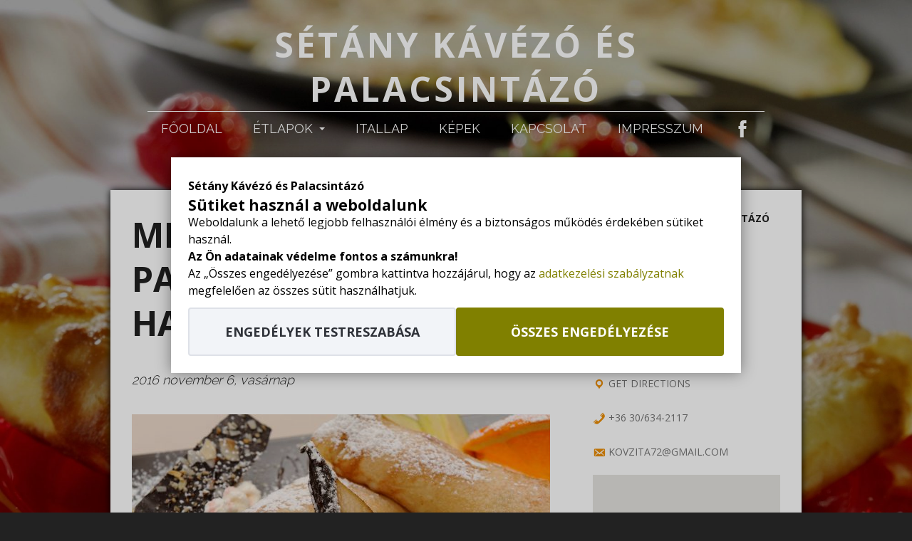

--- FILE ---
content_type: text/html; charset=UTF-8
request_url: https://setanykavezo.hu/megunhatatlan-palacsinta-kinalat-hajduszoboszlon/
body_size: 23568
content:
<!DOCTYPE html>
<!--[if IE 7]>
<html  class="ie ie7" dir="ltr" lang="hu">
<![endif]-->
<!--[if IE 8]>
<html  class="ie ie8" dir="ltr" lang="hu">
<![endif]-->
<!--[if IE 9]>
<html  class="ie ie9" dir="ltr" lang="hu">
<![endif]-->
<!--[if !(IE 7) | !(IE 8) | !(IE 9)  ]><!-->
<html  dir="ltr" lang="hu">
<!--<![endif]-->

<head>
	    <script>
        window.dataLayer = window.dataLayer || [];
        function gtag(){
            dataLayer.push(arguments);
        }
        gtag('consent', 'default', {
            'ad_storage': 'denied',
            'ad_user_data': 'denied',
            'ad_personalization': 'denied',
            'analytics_storage': 'denied'
        });
    </script>
	<meta charset="UTF-8">
	<meta name="viewport" content="width=device-width, initial-scale=1.0">
	<link rel="profile" href="http://gmpg.org/xfn/11">
	<link rel="pingback" href="https://setanykavezo.hu/xmlrpc.php">
	<link rel="stylesheet" href="https://awards.infcdn.net/transparent_v2.css"> <!-- wp-hack: add stylesheet -->

	<title>Megunhatatlan palacsinta kínálat Hajdúszoboszlón | Sétány Kávézó és Palacsintázó</title>

		<!-- All in One SEO Pro 4.9.3 - aioseo.com -->
	<meta name="robots" content="max-image-preview:large" />
	<meta name="author" content="Medgyesi Szilvia"/>
	<link rel="canonical" href="https://setanykavezo.hu/megunhatatlan-palacsinta-kinalat-hajduszoboszlon/" />
	<meta name="generator" content="All in One SEO Pro (AIOSEO) 4.9.3" />
		<!-- All in One SEO Pro -->

<style id='wp-img-auto-sizes-contain-inline-css' type='text/css'>
img:is([sizes=auto i],[sizes^="auto," i]){contain-intrinsic-size:3000px 1500px}
/*# sourceURL=wp-img-auto-sizes-contain-inline-css */
</style>
<style id='classic-theme-styles-inline-css' type='text/css'>
/*! This file is auto-generated */
.wp-block-button__link{color:#fff;background-color:#32373c;border-radius:9999px;box-shadow:none;text-decoration:none;padding:calc(.667em + 2px) calc(1.333em + 2px);font-size:1.125em}.wp-block-file__button{background:#32373c;color:#fff;text-decoration:none}
/*# sourceURL=/wp-includes/css/classic-themes.min.css */
</style>
<link rel='stylesheet' id='titan-adminbar-styles-css' href='https://setanykavezo.hu/wp-content/plugins/anti-spam/assets/css/admin-bar.css?ver=7.4.0' type='text/css' media='all' />
<link rel='stylesheet' id='photoswipe-core-css-css' href='https://setanykavezo.hu/wp-content/plugins/photoswipe-masonry/photoswipe-dist/photoswipe.css?ver=6.9' type='text/css' media='all' />
<link rel='stylesheet' id='pswp-skin-css' href='https://setanykavezo.hu/wp-content/plugins/photoswipe-masonry/photoswipe-dist/default-skin/default-skin.css?ver=6.9' type='text/css' media='all' />
<style id='grw-public-main-css-inline-css' type='text/css'>
.wp-gr,.wp-gr *,.wp-gr ::after,.wp-gr ::before{box-sizing:border-box}.wp-gr{display:block;direction:ltr;font-size:var(--font-size, 16px);font-family:var(--font-family, inherit);font-style:normal;font-weight:400;text-align:start;line-height:normal;overflow:visible;text-decoration:none;list-style-type:disc;box-sizing:border-box;visibility:visible!important}.wp-gr div,.wp-gr span{margin:0;padding:0;color:inherit;font:inherit;line-height:normal;letter-spacing:normal;text-transform:none;text-decoration:none;border:0;background:0 0}.wp-gr a{color:inherit;border:0;text-decoration:none;background:0 0;cursor:pointer}.wp-gr a:focus{outline:0}.wp-gr a:focus-visible{outline:2px solid currentColor;outline-offset:2px}.wp-gr img{display:block;max-width:100%;height:auto;margin:0;padding:0;border:0;line-height:0;vertical-align:middle}.wp-gr i{font-style:normal;font-weight:inherit;margin:0;padding:0;border:0;vertical-align:middle;background:0 0}.wp-gr svg{display:inline-block;width:auto;height:auto;vertical-align:middle;overflow:visible}.wp-gr svg use{opacity:1;visibility:visible}.wp-gr{--rev-gap:4px;--img-size:46px;--media-gap:8px;--media-size:40px;--media-lines:2;--color:#fb8e28;--rev-color:#f4f4f4;--rpi-star-color:var(--star-color, var(--color));--rpi-slider-gap:8px;--rpi-slider-btn:1em;--rpi-slider-btn-padding:.5em;--slider-ltgt-bg:var(--rev-color);--slider-ltgt-border-width:4px;--slider-dot-size:8px;--slider-dot-gap:8px;--slider-dots-visible:5;--slider-act-dot-color:var(--color)}.wp-gr .wp-google-based,.wp-gr .wp-google-powered{margin:0!important;padding:0!important;color:var(--head-based-color,#555)!important}.wp-gr .wp-google-powered{color:var(--powered-color,#777)!important;font-size:16px;font-weight:600}.wp-gr .wp-google-powered>span{font-weight:600!important}.wp-gr .grw-img{position:relative!important;min-width:var(--img-size)!important;max-width:var(--img-size)!important;height:var(--img-size)!important;border:none!important;z-index:3!important}.wp-gr .grw-img-wrap{position:relative;min-width:var(--img-size)!important;max-width:var(--img-size)!important;overflow:visible}.wp-gr .grw-img-wrap::before{content:'';position:absolute;top:0;left:0;width:var(--img-size);height:var(--img-size);border-radius:50%;box-shadow:0 0 2px rgba(0,0,0,.12),0 2px 4px rgba(0,0,0,.24)!important;pointer-events:none}.wp-gr .grw-header .grw-img{border-radius:50%}.wp-gr .grw-header.wp-place-center{width:100%!important}.wp-gr .wp-google-name{color:var(--name-color,#333)!important;font-size:100%!important;font-weight:700!important;text-decoration:none!important;white-space:nowrap!important;text-overflow:ellipsis!important;overflow:hidden!important;width:100%!important;text-align:var(--align,start)!important}.wp-gr .grw-header .wp-google-name{width:auto!important;margin:0!important;padding:0!important;font-size:128%!important}.wp-gr a.wp-google-name{color:#427fed!important;text-decoration:none!important}.wp-gr .wp-google-time{color:#555!important;font-size:13px!important;white-space:nowrap!important}.wp-gr .wp-google-text{color:var(--text-color,#222)!important;font-size:15px!important;line-height:24px!important;max-width:100%!important;overflow:hidden!important;white-space:pre-wrap!important;word-break:break-word!important;vertical-align:middle!important}.wp-gr .rpi-stars+.wp-google-text{padding-left:4px!important}.wp-gr .wp-more{display:none}.wp-gr .wp-more-toggle{color:#136aaf!important;cursor:pointer!important;text-decoration:none!important}.wp-gr .wp-google-url{display:block;margin:4px auto!important;color:#136aaf!important;text-align:center!important}.wp-gr.wp-dark .wp-google-name{color:#eee!important}.wp-gr.rpi.wp-dark .wp-google-name a{color:var(--head-based-color,#eee)!important}.wp-gr.wp-dark .wp-google-time{color:#bbb!important}.wp-gr.wp-dark .wp-google-text{color:#ececec!important}.wp-gr.wp-dark .wp-google-powered{color:var(--powered-color,#fff)!important}.wp-gr.wp-dark .wp-google-based{color:var(--head-based-color,#999)!important}.wp-gr:not(.wp-dark) .grw-review-inner.grw-backgnd{background:var(--rev-color)!important}.wp-gr.rpi .wp-google-name{font-size:100%!important}.wp-gr.rpi .grw-hide,.wp-gr.rpi .wp-google-hide{display:none}.wp-gr.rpi .wp-google-name a{color:var(--head-name-color,#333)!important;font-size:18px!important;text-decoration:none!important}.wp-gr.rpi a.wp-google-name{margin:0!important;color:var(--name-color,#154fc1)!important;text-decoration:none!important;white-space:nowrap!important;text-overflow:ellipsis!important}.wp-gr{display:block!important;width:100%!important;padding-bottom:20px!important;text-align:left!important;direction:ltr!important;box-sizing:border-box!important}.wp-gr .grw-row{display:-ms-flexbox!important;display:flex!important;flex-wrap:nowrap!important;align-items:center!important;-ms-flex-wrap:nowrap!important;-ms-flex-align:center!important}.grw-row.grw-row-xs{-ms-flex-wrap:wrap!important;flex-wrap:wrap!important}.grw-row-x .grw-header+.grw-content .grw-review,.grw-row-xs .grw-content,.grw-row-xs .grw-header,.grw-row-xs .grw-review{--col:1}.grw-row-xl .grw-header+.grw-content{--col:1.2}.grw-row-l .grw-header+.grw-content{--col:1.25}.grw-row-m .grw-header+.grw-content{--col:1.333333}.grw-row-s .grw-header+.grw-content{--col:1.5}.grw-row-s .grw-header+.grw-content .grw-review,.grw-row-x .grw-header,.grw-row-x .grw-header+.grw-content,.grw-row-x .grw-review{--col:2}.grw-row-m .grw-header+.grw-content .grw-review,.grw-row-s .grw-header,.grw-row-s .grw-review{--col:3}.grw-row-l .grw-review,.grw-row-m .grw-header,.grw-row-m .grw-review{--col:4}.grw-row-l .grw-header,.grw-row-xl .grw-review{--col:5}.grw-row-xl .grw-header{--col:6}.grw-row .grw-content,.grw-row .grw-header{-ms-flex:1 0 calc(100% / var(--col,3))!important;flex:1 0 calc(100% / var(--col,3))!important;width:calc(100% / var(--col,3))!important}.grw-row .grw-review{-ms-flex:1 0 calc((100% - var(--card-gap,16px)*(var(--col,3) - 1))/ var(--col,3))!important;flex:1 0 calc((100% - var(--card-gap,16px)*(var(--col,3) - 1))/ var(--col,3))!important;width:calc((100% - var(--card-gap,16px)*(var(--col,3) - 1))/ var(--col,3))!important}.wp-gr .grw-content{position:relative!important;min-width:0!important}.wp-gr .grw-content-inner{position:relative!important;display:flex!important;align-items:center!important}.wp-gr .grw-review-inner{height:100%!important}.wp-gr .grw-header-inner,.wp-gr .grw-review-inner{position:relative!important;padding:16px!important;width:100%!important}.wp-gr .wp-google-list .grw-header-inner{padding:0 0 16px 0!important}.wp-gr .grw-review-inner.grw-round{border-radius:8px!important}.wp-gr .grw-review-inner.grw-shadow{box-shadow:0 0 2px rgba(0,0,0,.12),0 2px 4px rgba(0,0,0,.24)!important}.wp-gr .grw-review-inner>svg{position:absolute!important;top:10px!important;right:10px!important;width:16px!important;height:16px!important}.wp-gr .grw-review{display:flex;position:relative!important;justify-content:center!important;align-items:center!important;flex-shrink:0!important}.wp-gr .grw-review .wp-google-left{display:block!important;overflow:hidden!important;white-space:nowrap!important;text-overflow:ellipsis!important;line-height:24px!important;padding-bottom:2px!important}.wp-gr .grw-review .wp-google-feedback{height:100px!important;overflow-y:auto!important}.wp-gr .grw-scroll::-webkit-scrollbar{width:4px!important}.wp-gr .grw-scroll::-webkit-scrollbar-track{-webkit-box-shadow:inset 0 0 6px rgba(0,0,0,.3)!important;-webkit-border-radius:4px!important;border-radius:4px!important}.wp-gr .grw-scroll::-webkit-scrollbar-thumb{-webkit-border-radius:10px!important;border-radius:10px!important;background:#ccc!important;-webkit-box-shadow:inset 0 0 6px rgba(0,0,0,.5)!important}.wp-gr .wp-google-wr{display:flex;margin:0!important}.wp-gr .wp-google-wr a{color:#fff!important;padding:4px 12px 8px!important;outline:0!important;border-radius:27px!important;background:var(--btn-color,#1f67e7)!important;white-space:nowrap!important;vertical-align:middle!important;opacity:.9!important;text-shadow:1px 1px 0 #888!important;box-shadow:0 0 2px rgba(0,0,0,.12),0 2px 4px rgba(0,0,0,.24)!important;user-select:none!important;transition:all .2s ease-in-out!important}.wp-gr .wp-google-wr a:hover{opacity:.95!important;background:var(--btn-color,#1f67e7)!important;box-shadow:0 0 2px rgba(0,0,0,.12),0 3px 5px rgba(0,0,0,.24)!important}.wp-gr .wp-google-wr a:active{opacity:1!important;background:var(--btn-color,#1f67e7)!important;box-shadow:none!important}.wp-gr .wp-google-wr a svg{display:inline-block;width:16px;height:16px;padding:1px;margin:0 0 0 4px;background:#fff;border-radius:50%}.wp-gr[data-layout=grid] .grw-reviews{display:flex;gap:var(--card-gap,12px);flex-wrap:wrap!important;-ms-flex-wrap:wrap!important}.wp-gr .grw-b{font-weight:700!important;white-space:nowrap!important}.wp-gr .wp-google-reply{font-size:14px!important;margin-top:auto!important;margin-left:6px!important;padding-left:6px!important;border-left:1px solid #999!important;overflow:hidden!important;overflow-y:auto!important;line-height:20px!important;max-height:44px!important}.wp-gr .wp-google-reply>div{display:flex;gap:4px;align-items:center}.wp-gr .wp-google-reply .wp-google-time{font-size:11px!important;white-space:nowrap!important}.wp-gr .wp-google-img{display:flex;flex-wrap:wrap;gap:var(--media-gap);max-height:calc((var(--media-size) + var(--media-gap)) * var(--media-lines) - 2px)!important;overflow-y:auto!important}.wp-gr .wp-google-img img{display:flex;width:var(--media-size)!important;height:var(--media-size)!important;cursor:pointer!important;border-radius:3px!important;box-shadow:0 0 2px rgba(0,0,0,.12),0 2px 4px rgba(0,0,0,.24)!important}.rpi-flx{display:var(--flx,flex)!important;flex-direction:var(--dir,column)!important;gap:var(--gap,2px)!important;align-items:var(--align,flex-start)!important;flex-wrap:var(--wrap,nowrap)!important;overflow:var(--overflow,visible)!important;width:100%!important}.rpi-col16{--dir:column;--gap:16px;--align:flex-start;--overflow:hidden}.rpi-col12{--dir:column;--gap:12px;--align:flex-start;--overflow:hidden}.rpi-col6{--dir:column;--gap:6px;--align:flex-start;--overflow:hidden}.rpi-col8{--dir:column;--gap:8px;--align:flex-start}.rpi-col4{--dir:column;--gap:4px;--align:flex-start}.rpi-row12-center{--dir:row;--gap:12px;--align:center;--overflow:visible}.rpi-row12{--dir:row;--gap:12px;--align:flex-start}:root{--star-gap:2px;--rpi-star-size:20px;--rpi-star-color:#fb8e28;--rpi-star-empty-color:#cccccc;--rpi-icon-scale-google:1.00;--rpi-icon-scale-yelp:0.92;--rpi-icon-scale-fb:1.125;--rpi-yelp-empty-color:#cccccc;--rpi-yelp-five-color:#fb433c;--rpi-yelp-four-color:#ff643d;--rpi-yelp-three-color:#ff8742;--rpi-yelp-two-color:#ffad48;--rpi-yelp-one-color:#ffcc4b;--rpi-yelp-radius:3px;--rpi-fb-color:#fa3e3e;--rpi-fb-radius:3px;--rpi-star-empty:url("data:image/svg+xml;utf8,%3Csvg xmlns='http://www.w3.org/2000/svg' viewBox='0 0 24 24'%3E%3Cpath d='M11.48 3.499a.562.562 0 0 1 1.04 0l2.125 5.111a.563.563 0 0 0 .475.345l5.518.442c.499.04.701.663.321.988l-4.204 3.602a.563.563 0 0 0-.182.557l1.285 5.385a.562.562 0 0 1-.84.61l-4.725-2.885a.562.562 0 0 0-.586 0L6.982 20.54a.562.562 0 0 1-.84-.61l1.285-5.386a.562.562 0 0 0-.182-.557l-4.204-3.602a.562.562 0 0 1 .321-.988l5.518-.442a.563.563 0 0 0 .475-.345L11.48 3.5Z' fill='none' stroke='currentColor' stroke-width='1.5' stroke-linejoin='round'/%3E%3C/svg%3E");--rpi-star-mask:url("data:image/svg+xml;utf8,%3Csvg xmlns='http://www.w3.org/2000/svg' viewBox='0 0 24 24'%3E%3Cpath d='M10.7881 3.21068C11.2364 2.13274 12.7635 2.13273 13.2118 3.21068L15.2938 8.2164L20.6979 8.64964C21.8616 8.74293 22.3335 10.1952 21.4469 10.9547L17.3295 14.4817L18.5874 19.7551C18.8583 20.8908 17.6229 21.7883 16.6266 21.1798L11.9999 18.3538L7.37329 21.1798C6.37697 21.7883 5.14158 20.8908 5.41246 19.7551L6.67038 14.4817L2.55303 10.9547C1.66639 10.1952 2.13826 8.74293 3.302 8.64964L8.70609 8.2164L10.7881 3.21068Z'/%3E%3C/svg%3E")}.rpi-stars .rpi-star{display:none!important}.rpi-star,.rpi-stars-tripadvisor,.rpi-stars-yelp{display:var(--flx,flex);align-items:center;gap:var(--gap,4px);text-align:start;z-index:9}.rpi-star[data-rating]:empty::before{content:attr(data-rating);color:var(--rpi-rating-color,var(--rpi-star-color));font-size:var(--head-grade-fs, 18px);font-weight:var(--head-grade-weight,900)}.rpi-star i{padding:0 2px;cursor:pointer!important;background-color:var(--rpi-star-empty-color)}.rpi-star[data-rating="1"] i:nth-child(-n+1),.rpi-star[data-rating="2"] i:nth-child(-n+2),.rpi-star[data-rating="3"] i:nth-child(-n+3),.rpi-star[data-rating="4"] i:nth-child(-n+4),.rpi-star[data-rating="5"] i:nth-child(-n+5){background-color:var(--rpi-star-color)}.rpi-star:hover i{background-color:var(--rpi-star-color)!important}.rpi-star i:hover~i{background-color:var(--rpi-star-empty-color)!important}.rpi-star i,.rpi-star[data-rating]:empty::after{content:'';width:var(--rpi-star-size)!important;height:var(--rpi-star-size)!important;-webkit-mask-image:var(--rpi-star-mask)!important;-webkit-mask-repeat:no-repeat!important;-webkit-mask-position:center!important;-webkit-mask-size:contain!important;mask-image:var(--rpi-star-mask)!important;mask-repeat:no-repeat!important;mask-position:center!important;mask-size:contain!important}.rpi-star[data-rating]:empty::after{background-color:var(--rpi-star-color)}.rpi-star+.rpi-stars{--stars-offset:1;--stars:calc(var(--stars-max) - var(--stars-offset))}.rpi-stars{--star-size:var(--rpi-star-size, 18px);--star-color:var(--rpi-star-color);--empty:var(--rpi-star-empty);--mask:var(--rpi-star-mask);--stars:5;--icon-scale:1;--rating-scale:0.8;--gap:var(--star-gap, 2px);--stars-w:calc(var(--stars) * (var(--star-size) + var(--star-gap)));--fill:calc((var(--rating) / var(--stars)) * 100%);--bg-size:calc(var(--star-size) * var(--icon-scale));--bg-size-x:calc(var(--bg-size) + var(--star-gap));position:relative!important;display:inline-flex!important;align-items:center!important;align-self:var(--star-align-self,start)!important;width:max-content!important;height:var(--star-size)!important;font-size:calc(var(--star-size) * var(--rating-scale))!important;font-weight:900!important;color:var(--rpi-rating-color,var(--star-color))!important;white-space:nowrap!important;vertical-align:middle!important;padding-right:calc(var(--stars-w) + var(--gap))!important}.rpi-stars:empty{--gap:0px}.rpi-stars::before{content:''!important;position:absolute!important;top:50%!important;right:0!important;width:var(--stars-w)!important;height:var(--star-size)!important;transform:translateY(-50%)!important;background-color:var(--star-color)!important;-webkit-mask-image:var(--empty)!important;-webkit-mask-repeat:repeat-x!important;-webkit-mask-position:left center!important;-webkit-mask-size:var(--bg-size-x) var(--bg-size)!important;mask-image:var(--empty)!important;mask-repeat:repeat-x!important;mask-position:left center!important;mask-size:var(--bg-size-x) var(--bg-size)!important}.rpi-stars::after{content:''!important;position:absolute!important;top:50%!important;right:0!important;width:var(--stars-w)!important;height:var(--star-size)!important;transform:translateY(-50%)!important;background-color:var(--star-color)!important;-webkit-mask-image:var(--mask)!important;-webkit-mask-repeat:repeat-x!important;-webkit-mask-position:left center!important;-webkit-mask-size:var(--bg-size-x) var(--bg-size)!important;mask-image:var(--mask)!important;mask-repeat:repeat-x!important;mask-position:left center!important;mask-size:var(--bg-size-x) var(--bg-size)!important;clip-path:inset(0 calc(100% - var(--fill)) 0 0)!important}.rpi-stars-yelp{--icon-scale:var(--rpi-icon-scale-yelp);--empty-color:var(--rpi-yelp-empty-color);--five-color:var(--rpi-yelp-five-color);--four-color:var(--rpi-yelp-four-color);--three-color:var(--rpi-yelp-three-color);--two-color:var(--rpi-yelp-two-color);--one-color:var(--rpi-yelp-one-color);--star-size:var(--rpi-star-size);--rating:0;--gap:4px;--radius:var(--rpi-yelp-radius);display:inline-flex!important;gap:var(--gap)!important;line-height:0!important;vertical-align:top!important}.rpi-stars-yelp i{position:relative!important;display:inline-block!important;font-style:normal!important;flex:0 0 auto!important;width:var(--star-size)!important;height:var(--star-size)!important;border-radius:var(--radius)!important;background-color:var(--empty-color)!important;background-image:linear-gradient(90deg,var(--star-color) 0 calc(var(--fill,0) * 1%),transparent calc(var(--fill,0) * 1%))!important;background-repeat:no-repeat!important;background-size:100% 100%!important;box-sizing:border-box!important}.rpi-stars-yelp i::after{content:''!important;position:absolute!important;inset:0!important;background-color:#fff!important;-webkit-mask-image:var(--rpi-star-mask)!important;-webkit-mask-repeat:no-repeat!important;-webkit-mask-size:calc(70% / var(--icon-scale)) calc(70% / var(--icon-scale))!important;-webkit-mask-position:center!important;mask-image:var(--rpi-star-mask)!important;mask-repeat:no-repeat!important;mask-size:calc(70% / var(--icon-scale)) calc(70% / var(--icon-scale))!important;mask-position:center!important}.rpi-stars-yelp,.rpi-stars-yelp[data-rating]::before{content:attr(data-rating);color:var(--rpi-rating-color,var(--star-color));font-size:var(--head-grade-fs, 18px);font-weight:var(--head-grade-weight,900)}.rpi-stars-yelp i:first-child{--fill:clamp(0, (var(--rating) - 0) * 100, 100)}.rpi-stars-yelp i:nth-child(2){--fill:clamp(0, (var(--rating) - 1) * 100, 100)}.rpi-stars-yelp i:nth-child(3){--fill:clamp(0, (var(--rating) - 2) * 100, 100)}.rpi-stars-yelp i:nth-child(4){--fill:clamp(0, (var(--rating) - 3) * 100, 100)}.rpi-stars-yelp i:nth-child(5){--fill:clamp(0, (var(--rating) - 4) * 100, 100)}.rpi-stars-yelp[data-stars^="1"]{--rating:1.5;--star-color:var(--one-color)}.rpi-stars-yelp[data-stars="1"]{--rating:1}.rpi-stars-yelp[data-stars^="2"]{--rating:2.5;--star-color:var(--two-color)}.rpi-stars-yelp[data-stars="2"]{--rating:2}.rpi-stars-yelp[data-stars^="3"]{--rating:3.5;--star-color:var(--three-color)}.rpi-stars-yelp[data-stars="3"]{--rating:3}.rpi-stars-yelp[data-stars^="4"]{--rating:4.5;--star-color:var(--four-color)}.rpi-stars-yelp[data-stars="4"]{--rating:4}.rpi-stars-yelp[data-stars^="5"]{--rating:5;--star-color:var(--five-color)}.rpi-stars-tripadvisor{--empty-color:#ffffff;--border-color:#5ba672;--fill-color:#5ba672;--rpi-dot-size:var(--rpi-star-size);--rating:0;--gap:4px;--border:3px;display:inline-flex!important;gap:var(--gap)!important;line-height:0!important;vertical-align:top!important}.rpi-stars-tripadvisor i{width:var(--rpi-dot-size)!important;height:var(--rpi-dot-size)!important;display:inline-block!important;position:relative!important;flex:0 0 auto!important;box-sizing:border-box!important;border-radius:999px!important;border:var(--border) solid var(--border-color)!important;background-color:var(--empty-color)!important;background-image:linear-gradient(90deg,var(--fill-color) 0 calc(var(--fill,0) * 1%),transparent calc(var(--fill,0) * 1%))!important;background-repeat:no-repeat!important;background-size:100% 100%!important}.rpi-stars-tripadvisor,.rpi-stars-tripadvisor[data-rating]::before{content:attr(data-rating);color:var(--rpi-rating-color,var(--fill-color));font-size:var(--head-grade-fs, 18px);font-weight:var(--head-grade-weight,900)}.rpi-stars-tripadvisor i:first-child{--fill:clamp(0, (var(--rating) - 0) * 100, 100)}.rpi-stars-tripadvisor i:nth-child(2){--fill:clamp(0, (var(--rating) - 1) * 100, 100)}.rpi-stars-tripadvisor i:nth-child(3){--fill:clamp(0, (var(--rating) - 2) * 100, 100)}.rpi-stars-tripadvisor i:nth-child(4){--fill:clamp(0, (var(--rating) - 3) * 100, 100)}.rpi-stars-tripadvisor i:nth-child(5){--fill:clamp(0, (var(--rating) - 4) * 100, 100)}.rpi-stars-tripadvisor[data-stars^="1"]{--rating:1.5}.rpi-stars-tripadvisor[data-stars="1"]{--rating:1}.rpi-stars-tripadvisor[data-stars^="2"]{--rating:2.5}.rpi-stars-tripadvisor[data-stars="2"]{--rating:2}.rpi-stars-tripadvisor[data-stars^="3"]{--rating:3.5}.rpi-stars-tripadvisor[data-stars="3"]{--rating:3}.rpi-stars-tripadvisor[data-stars^="4"]{--rating:4.5}.rpi-stars-tripadvisor[data-stars="4"]{--rating:4}.rpi-stars-tripadvisor[data-stars^="5"]{--rating:5}.rpi-star-fb{--icon-scale:var(--rpi-icon-scale-fb);--size:var(--rpi-star-size, 18px);--color:var(--rpi-fb-color, #fa3e3e);--radius:var(--rpi-fb-radius, 3px);--tail-w:calc(var(--size) / 3);--tail-h:calc(var(--size) / 3.6);--tail-offset:calc(var(--size) / 4.5);--tail-overlap:1px;--gap:0.25em;--label-scale:0.85;--fb-star:url("data:image/svg+xml;utf8,%3Csvg xmlns='http://www.w3.org/2000/svg' viewBox='0 0 24 24'%3E%3Cpath d='M10.7881 3.21068C11.2364 2.13274 12.7635 2.13273 13.2118 3.21068L15.2938 8.2164L20.6979 8.64964C21.8616 8.74293 22.3335 10.1952 21.4469 10.9547L17.3295 14.4817L18.5874 19.7551C18.8583 20.8908 17.6229 21.7883 16.6266 21.1798L11.9999 18.3538L7.37329 21.1798C6.37697 21.7883 5.14158 20.8908 5.41246 19.7551L6.67038 14.4817L2.55303 10.9547C1.66639 10.1952 2.13826 8.74293 3.302 8.64964L8.70609 8.2164L10.7881 3.21068Z' fill='%23fff'/%3E%3C/svg%3E");position:relative!important;display:inline-flex!important;align-items:center;align-self:var(--star-align-self,start);height:var(--size)!important;width:max-content!important;white-space:nowrap!important;vertical-align:middle!important;font-size:calc(var(--size) * var(--label-scale))!important;line-height:1!important;padding-left:calc(var(--size) + var(--gap))!important}.rpi-star-fb::before{content:''!important;position:absolute!important;left:0!important;top:50%!important;transform:translateY(-50%)!important;width:var(--size)!important;height:var(--size)!important;background-color:var(--color)!important;border-radius:var(--radius)!important;background-image:var(--fb-star)!important;background-repeat:no-repeat!important;background-position:center!important;background-size:calc(70% / var(--icon-scale)) calc(70% / var(--icon-scale))!important}.rpi-star-fb::after{content:''!important;position:absolute!important;left:var(--tail-offset)!important;top:50%!important;width:0!important;height:0!important;transform:translateY(calc(var(--size)/ 2 - var(--tail-overlap)))!important;border-top:var(--tail-h) solid var(--color)!important;border-right:var(--tail-w) solid transparent!important}.rpi-star-fb[data-rating="1"]{--color:#cccccc}:root{--rpi-lt:url("data:image/svg+xml;utf8,%3Csvg xmlns='http://www.w3.org/2000/svg' width='24' height='24' viewBox='0 0 24 24' fill='none' stroke='currentColor' stroke-width='2' stroke-linecap='round' stroke-linejoin='round'%3E%3Cpath d='m15 18-6-6 6-6'%3E%3C/path%3E%3C/svg%3E") no-repeat center/contain;--rpi-gt:url("data:image/svg+xml;utf8,%3Csvg xmlns='http://www.w3.org/2000/svg' width='24' height='24' viewBox='0 0 24 24' fill='none' stroke='currentColor' stroke-width='2' stroke-linecap='round' stroke-linejoin='round'%3E%3Cpath d='m9 18 6-6-6-6'%3E%3C/path%3E%3C/svg%3E") no-repeat center/contain}.rpi .rpi-slides-root{--ltgt-border-width:var(--slider-ltgt-border-width, 0px);padding:0 calc(var(--rpi-slider-btn-padding)/ 2 + var(--rpi-slider-btn)/ 2 + var(--ltgt-border-width) * 2)}.rpi .rpi-slides{--gap:var(--rpi-slider-gap, 12px);--card-gap:var(--gap);display:flex!important;flex:1!important;gap:var(--gap)!important;flex-wrap:nowrap!important;overflow:hidden!important;overflow-x:auto!important;scroll-snap-type:x mandatory!important;scroll-behavior:var(--rpi-slider-behavior,smooth)!important;-webkit-overflow-scrolling:touch!important;scrollbar-width:none!important}.rpi .rpi-slides::-webkit-scrollbar{display:none!important}.rpi .rpi-slide{overflow:hidden!important;padding:var(--rpi-card-slider-padding,4px 3px)!important;scroll-snap-align:start!important;transition:transform .5s!important}.rpi .rpi-ltgt{--slider-btn:var(--rpi-slider-btn, 1.125em);--slider-padding:var(--rpi-slider-btn-padding, .5em);--border-color:var(--slider-ltgt-border-color, var(--root-bg, #f3f3f3));--ltgt-border-width:var(--slider-ltgt-border-width, 0px);--ltgt-pos:calc(-1 * (2 * var(--ltgt-border-width) + (var(--slider-padding) + var(--slider-btn)) / 2) - var(--offset, 0px));position:var(--slider-ltgt-position,absolute)!important;padding:var(--slider-padding)!important;z-index:1!important;border:0 solid #e5e7eb!important;border-radius:9999px!important;border:var(--ltgt-border-width) solid var(--border-color)!important;background-color:var(--slider-ltgt-bg,rgb(255 255 255 / 1))!important;box-shadow:var(--slider-ltgt-shadow)!important;transition:background-color .2s ease-in-out!important}.rpi .rpi-ltgt:hover{background-color:var(--slider-ltgt-bg,rgb(249 250 251 / 1))!important}.rpi .rpi-ltgt.rpi-lt{left:0!important;margin-left:var(--ltgt-pos)!important}.rpi .rpi-ltgt.rpi-gt{right:0!important;margin-right:var(--ltgt-pos)!important}.rpi-gt::after,.rpi-lt::before{position:relative!important;content:'';display:block;width:var(--slider-btn);height:var(--slider-btn);background-color:var(--slider-btn-color,#777)}.rpi-lt::before{-webkit-mask:var(--rpi-lt);mask:var(--rpi-lt)}.rpi-gt::after{-webkit-mask:var(--rpi-gt);mask:var(--rpi-gt)}[dir=rtl] .rpi-gt::after,[dir=rtl] .rpi-lt::before{transform:rotate(180deg)}.rpi .rpi-dots-wrap{position:absolute!important;top:calc(100% - 1px)!important;left:0!important;right:0!important;display:flex!important;justify-content:center!important;margin:0 auto!important;padding-top:var(--slider-dot-padding-top,.5em)!important;max-width:100%!important;width:calc(var(--slider-dots-visible) * var(--slider-dot-size) + (var(--slider-dots-visible) - 1) * var(--slider-dot-gap))!important}.rpi .rpi-dots{display:flex;flex-wrap:nowrap;overflow-x:scroll!important;gap:var(--slider-dot-gap);scrollbar-width:none;scroll-snap-type:x mandatory;-webkit-overflow-scrolling:touch}.rpi-dots .rpi-dot{display:inline-block!important;width:var(--slider-dot-size)!important;height:var(--slider-dot-size)!important;margin:0!important;padding:0!important;opacity:.4!important;vertical-align:middle!important;flex:1 0 auto!important;transform:scale(.6)!important;scroll-snap-align:center!important;border-radius:20px!important;background-color:var(--slider-dot-color,#999)!important}.rpi-dots .rpi-dot:hover{opacity:1!important}.rpi-dots .rpi-dot.active{opacity:1!important;transform:scale(.95)!important;background-color:var(--slider-act-dot-color,#fb8e28)!important}.rpi-dots .rpi-dot.s2{transform:scale(.85)!important}.rpi-dots .rpi-dot.s3{transform:scale(.75)!important}.rpi button{all:revert!important;margin:0!important;padding:0!important;box-shadow:none!important;border-radius:0!important;line-height:1!important;font:inherit!important;color:inherit!important;text-align:center!important;cursor:pointer!important;border:0!important;background:0 0!important;appearance:none!important;-webkit-appearance:none!important;user-select:none!important}.rpi button:focus{outline:0!important}.rpi button:focus-visible{outline:2px solid currentColor!important;outline-offset:2px!important}.rpi-x{position:absolute;top:var(--x-top,6px)!important;right:var(--x-right,8px)!important;display:flex!important;align-items:center;justify-content:center;width:var(--x-width,20px)!important;height:var(--x-height,20px)!important;cursor:pointer;opacity:var(--x-opacity, .65);border-radius:50%;background-color:var(--x-bg,#fafafa);z-index:2147483003}.rpi-x:hover{opacity:1}.rpi-x::after,.rpi-x::before{content:"";position:absolute;display:block;width:var(--x-line-width,12px);height:var(--x-line-height,1px);border-radius:2px;background-color:var(--x-color,#373737)}.rpi-x::before{transform:rotate(45deg)}.rpi-x::after{transform:rotate(-45deg)}.rpi-x.rpi-xa::before{--x-line-width:7px;--x-line-height:7px;top:4px;border-radius:0;border-right:1px solid #373737;border-bottom:1px solid #373737;background-color:transparent}.rpi-x.rpi-xa::after{content:none}.rpi-bubble:after{content:"";position:absolute;top:-8px;left:16px;bottom:auto;border-style:solid;border-width:0 8px 8px;border-color:#fff transparent}.rpi-fade{-webkit-transition:opacity 150ms ease,-webkit-transform 150ms ease;transition:opacity 150ms ease,-webkit-transform 150ms ease;transition:transform 150ms ease,opacity 150ms ease;transition:transform 150ms ease,opacity 150ms ease,-webkit-transform 150ms ease}.rpi-lightbox-wrap{--x-top:15px;--x-right:15px;--x-bg:none;--x-color:#ececec;--x-line-width:25px;--x-line-height:3px;--x-opacity:1}.rpi-lightbox{--x-top:15px;--x-right:15px;--x-bg:none;--x-color:#ececec;--x-line-width:25px;--x-line-height:3px;--x-opacity:1;position:fixed;top:0;left:0;right:0;bottom:0;display:flex;align-items:center;justify-content:center;flex-wrap:wrap;width:100%;height:100%;max-width:100%;color:#333;text-align:left;z-index:99;user-select:none;background-color:rgba(0,0,0,.6);transition:all .3s ease-out}.rpi-lightbox-inner{width:95%;max-width:1200px;height:100%;max-height:calc(100vh - 80px);max-height:calc(100dvh - 80px)}@supports (container-type:inline-size){.rpi-lightbox-xxx{container-name:lightbox;container-type:inline-size}}.rpi-lightbox-xxx{position:relative;height:100%;border:none;overflow:auto;border-radius:4px;-webkit-overflow-scrolling:touch}.rpi-lightbox-content{position:relative;display:flex;flex-direction:row;justify-content:flex-start;color:#000;height:100%;flex-direction:row;border-radius:4px;background-color:#fff}.rpi-lightbox-media{position:relative;display:flex;justify-content:center;flex:2;align-items:center;width:100%;height:100%;overflow:hidden;padding-bottom:0;background-color:#000}.rpi-lightbox-btn{position:absolute;display:flex;width:30px;height:30px;font-size:36px;line-height:22px;justify-content:center;z-index:1;cursor:pointer;border-radius:50%;background-color:rgba(214,214,214,.7);transition:background .3s ease-in-out}.rpi-lightbox-btn:hover{background:#e1e1e1}.rpi-lightbox-prev{left:8px}.rpi-lightbox-next{right:8px}.rpi-lightbox-prev::before{content:'‹'}.rpi-lightbox-next::before{content:'›'}.rpi-lightbox-media img{position:relative;display:block;width:100%;height:100%;max-width:100%;max-height:100%;opacity:1;object-fit:contain;border-radius:inherit;transition:opacity .3s ease-in-out}.rpi-lightbox-review{display:flex;flex-direction:column;flex:1;height:100%;font-size:15px;color:#000;padding:0}@supports (container-type:inline-size){@container lightbox (width < 480px){.rpi-lightbox-xxx .rpi-lightbox-content{flex-direction:column}}}@media(max-width:480px){.rpi-lightbox-xxx .rpi-lightbox-content{flex-direction:column}}
/*# sourceURL=grw-public-main-css-inline-css */
</style>
<link rel='stylesheet' id='thespot-fonts-css' href='//fonts.googleapis.com/css?family=Raleway%3A400%2C300%7COpen+Sans%3A400italic%2C700italic%2C400%2C700&#038;ver=6.9' type='text/css' media='all' />
<link rel='stylesheet' id='dashicons-css' href='https://setanykavezo.hu/wp-includes/css/dashicons.min.css?ver=6.9' type='text/css' media='all' />
<link rel='stylesheet' id='thespot-parent-css' href='https://setanykavezo.hu/wp-content/themes/thespot/style.css?ver=6.9' type='text/css' media='all' />
<link rel='stylesheet' id='thespot-css' href='https://setanykavezo.hu/wp-content/themes/thespot-child/style.css?ver=6.9' type='text/css' media='all' />
<style id='thespot-inline-css' type='text/css'>
body { background-image: url('https://setanykavezo.hu/wp-content/uploads/2016/06/cropped-hd-wallpaper-pancake-with-strawberries2-768x512.jpg'); }@media (min-width: 768px), (min-height: 512px) { body { background-image: url('https://setanykavezo.hu/wp-content/uploads/2016/06/cropped-hd-wallpaper-pancake-with-strawberries2-1200x801.jpg'); } }@media (min-width: 1200px), (min-height: 801px) { body { background-image: url('https://setanykavezo.hu/wp-content/uploads/2016/06/cropped-hd-wallpaper-pancake-with-strawberries2.jpg'); } }
/*# sourceURL=thespot-inline-css */
</style>
<link rel='stylesheet' id='lightbox2-css' href='https://setanykavezo.hu/wp-content/themes/thespot/lib/lightbox2/css/lightbox.css?ver=6.9' type='text/css' media='all' />
	<!-- Google Analytics -->
	<script>
		window.ga=window.ga||function(){(ga.q=ga.q||[]).push(arguments)};ga.l=+new Date;
		ga('create', 'UA-85021727-1', 'auto');
		ga('send', 'pageview');
	</script>
	<script async src='https://www.google-analytics.com/analytics.js'></script>
	<!-- End Google Analytics -->
	<!-- Global site tag (gtag.js) - Google Analytics -->
	<script async src="https://www.googletagmanager.com/gtag/js?id=G-P3TZV46NFE"></script>
	<script>
		window.dataLayer = window.dataLayer || [];
		function gtag(){dataLayer.push(arguments);}
		gtag('js', new Date());
		gtag('config', 'G-P3TZV46NFE'); // GA4
	</script>
<script type="text/javascript" src="https://setanykavezo.hu/wp-includes/js/jquery/jquery.min.js?ver=3.7.1" id="jquery-core-js"></script>
<script type="text/javascript" src="https://setanykavezo.hu/wp-includes/js/jquery/jquery-migrate.min.js?ver=3.4.1" id="jquery-migrate-js"></script>
<script type="text/javascript" src="https://setanykavezo.hu/wp-content/plugins/photoswipe-masonry/photoswipe-dist/photoswipe.min.js?ver=6.9" id="photoswipe-js"></script>
<script type="text/javascript" src="https://setanykavezo.hu/wp-content/plugins/photoswipe-masonry/photoswipe-masonry.js?ver=6.9" id="photoswipe-masonry-js-js"></script>
<script type="text/javascript" src="https://setanykavezo.hu/wp-content/plugins/photoswipe-masonry/photoswipe-dist/photoswipe-ui-default.min.js?ver=6.9" id="photoswipe-ui-default-js"></script>
<script type="text/javascript" src="https://setanykavezo.hu/wp-content/plugins/photoswipe-masonry/masonry.pkgd.min.js?ver=6.9" id="photoswipe-masonry-js"></script>
<script type="text/javascript" src="https://setanykavezo.hu/wp-content/plugins/photoswipe-masonry/imagesloaded.pkgd.min.js?ver=6.9" id="photoswipe-imagesloaded-js"></script>
<script type="text/javascript" src="https://setanykavezo.hu/wp-content/plugins/nextcellent-gallery-nextgen-legacy/js/owl.carousel.min.js?ver=2" id="owl-js"></script>
<script type="text/javascript" defer="defer" src="https://setanykavezo.hu/wp-content/plugins/widget-google-reviews/assets/js/public-main.js?ver=6.9.4.2" id="grw-public-main-js-js"></script>
	<style>
body.consent_modal_open{overflow:hidden;height:100vh}#bh_choices{--modal-mask: rgba(0, 0, 0, .4);--modal-shadow: 0 0 20px rgba(0, 0, 0, .4);--modal-max-width-page1: 800px;--modal-max-width-page2: 1100px;--modal-max-height: 100vh;--modal-text-color: black;--disabled-color: darkgray;--padding: 24px;--gap: 12px;--base-size: 16px;--heading-size: calc(var(--base-size) + 5px);--label-size: calc(var(--base-size) + 2px);--primary-bg-color: olive;--primary-color: white;--secondary-bg-color: #f2f4f8;--secondary-color: #2e3138;--link-color: var(--primary-bg-color,olive);width:-moz-fit-content;width:fit-content;max-height:var(--modal-max-height, 100vh);padding:0;box-shadow:var(--modal-shadow, 0 0 20px rgba(0, 0, 0, 0.4));font-size:var(--base-size, 16px);color:var(--modal-text-color, black);border:0;margin:auto}#bh_choices::backdrop{background-color:var(--modal-mask, rgba(0, 0, 0, 0.2))}#bh_choices .page{display:none}#bh_choices .page.active{display:flex;flex-flow:row wrap;align-content:flex-start;justify-content:flex-start;row-gap:var(--gap, 12px);-moz-column-gap:var(--gap, 12px);column-gap:var(--gap, 12px);padding:var(--padding, 24px)}#bh_choices .page#bh_consent_page1{max-width:var(--modal-max-width-page1, 800px)}#bh_choices .page#bh_consent_page2{max-width:var(--modal-max-width-page2, 1100px)}#bh_choices b,#bh_choices label{margin:0;padding:0}#bh_choices b.site-heading{flex:1 1 100%}#bh_choices b.page-heading{font-size:var(--heading-size, 24px);line-height:1.1}#bh_choices label{cursor:pointer;line-height:25px;font-size:var(--label-size, 18px);font-weight:500}#bh_choices input[disabled]+label{cursor:not-allowed}#bh_choices p{line-height:1.5;flex:1 1 100%}#bh_choices p a{color:var(--link-color, olive)}#bh_choices p a:focus{outline:none}#bh_choices p a:hover{color:var(--link-hv-color, green)}#bh_choices .row{display:flex;flex-flow:row nowrap;gap:8px;align-items:center}#bh_choices .consent-id{border-top:1px solid #dee1e8;padding-top:var(--gap, 12px)}#bh_choices .row{padding-top:var(--gap, 12px)}#bh_choices p:last-of-type{padding-bottom:var(--gap, 12px)}#bh_choices input[type=checkbox]{-webkit-appearance:none;-moz-appearance:none;position:relative;width:25px;min-width:25px;height:25px;border:3px solid var(--modal-text-color, black);margin:0;background:#fff;cursor:pointer}#bh_choices input[type=checkbox]:focus{outline-offset:2px;outline:0}#bh_choices input[type=checkbox]:after{content:"";opacity:0;display:block;left:5px;top:2px;position:absolute;width:7px;height:13px;border:3px solid var(--modal-text-color, black);border-top:0;border-left:0;transform:rotate(30deg);box-sizing:border-box}#bh_choices input[type=checkbox][disabled],#bh_choices input[type=checkbox][disabled]:after{border-color:var(--disabled-color, darkgray);opacity:1;cursor:not-allowed}#bh_choices input[type=checkbox]:checked{color:var(--modal-text-color, black)}#bh_choices input[type=checkbox]:checked:after{opacity:1}#bh_choices .button{outline:0 !important;font-weight:700;min-width:260px;max-width:none;text-align:center;text-decoration:none !important;padding:8px 0;background-color:var(--secondary-bg-color, black);color:var(--secondary-color, black);border:2px solid #dee1e8;border-radius:4px;flex:1 1 calc(50% - 16px);cursor:pointer}#bh_choices .button:hover{background-color:var(--secondary-color, black);color:var(--secondary-bg-color, black);border:2px solid var(--secondary-color, black)}#bh_choices .button.primary{background-color:var(--primary-bg-color, olive);border-color:var(--primary-bg-color, olive);color:var(--primary-color, white)}#bh_choices .button.primary:hover{background-color:var(--primary-color, black);color:var(--primary-bg-color, black);border:2px solid var(--primary-bg-color, black)}#bh_choices .button,#bh_choices a,#bh_choices input[type=checkbox]:after,#bh_choices #bh_choices{transition:all .25s ease-in-out}@media screen and (max-width: 1024px){#bh_choices{margin:auto 12px 12px;max-width:calc(100vw - 24px);max-height:calc(100vh - 24px);max-height:calc(100dvh - 24px);-webkit-overflow-scrolling:touch}#bh_choices .page.active{box-sizing:border-box;width:100%}}@media screen and (min-width: 541px){#bh_choices .primary{order:1}}/*# sourceMappingURL=bh-cookie-consent.css.map */#bh_choices p{
	margin: 0!important;
}
#bh_choices .row{
	margin-left: 0;
	margin-right: 0;
}
#bh_choices label{
	color: black;
	font-style: normal
}
	</style>

    <style>
    .babelhal_imprint_block{display:grid!important;grid-template-columns: auto 1fr;column-gap:24px;row-gap:4px;width:fit-content;max-width:750px;line-height:1.5!important}
    .babelhal_imprint_block br{display: none!important}
    .babelhal_imprint_block_list_before_marker_title ul li::before{top: var(--marker_top_title,9px) !important;} 
    .babelhal_imprint_block_list_before_marker ul li::before{top: var(--marker_top,17px) !important;} 
    .babelhal_imprint_block ul li .babelhal_imprint_block__value + ul li{padding-bottom:0px!important;padding-top:0px!important;margin-top:8px !important;}
    .babelhal_imprint_block ul{margin-top:0px;margin-bottom:0px}
    .babelhal_imprint_block + .babelhal_imprint_block{margin-top:8px}
    .babelhal_imprint_block__label{}
    .babelhal_imprint_block__value{opacity:.8;}
    .babelhal_imprint_block__value--only{grid-column: 1/-1; opacity: 1;}
    .babelhal_imprint_block__value--only strong{font-size: inherit}
    .babelhal_imprint_block__value--highlighted{padding: 16px 24px 16px 72px;margin-top: 12px; margin-bottom: 0px; position: relative; background-position: 16px 16px;background-repeat: no-repeat;background-size: 44px;color: #27577d;border-radius: 8px;background-color: #FFF9D9;background-image:url("[data-uri]")}
    .babelhal_imprint_block__value--highlighted-2{padding: 16px 24px 16px 72px;margin-top: 12px; margin-bottom: 12px; position: relative; background-position: 16px 16px;background-repeat: no-repeat;background-size: 44px;color: #27577d;border-radius: 8px;background-color: #EEFAFD;background-image:url("[data-uri]")}
    .babelhal_imprint_block__value--highlighted-2::before{content:"";width:20px;height:10px;background-color:#EEFAFD;clip-path:polygon(0 100%, 50% 0, 100% 100%);position:absolute;top:-10px;left:30px;}
    @media screen and (max-width: 480px){
        .babelhal_imprint_block{row-gap:8px;}
    }
    .unique_email{display:inline-block;width:100%;white-space:nowrap;overflow:hidden;text-overflow:ellipsis;}
    .registered_sign{display:inline-block;transform:scale(1.6);transform-origin:bottom left;line-height:0;}
    </style><meta name="format-detection" content="telephone=no">
	    	<script type="text/javascript">
	    	    var ajaxurl = 'https://setanykavezo.hu/wp-admin/admin-ajax.php';
	    	</script>
		    
    <script type="text/javascript">
        var ajaxurl = 'https://setanykavezo.hu/wp-admin/admin-ajax.php';
    </script>
<!-- <meta name="NextGEN" version="1.9.35" /> -->
<link hreflang="hu" href="https://setanykavezo.hu/megunhatatlan-palacsinta-kinalat-hajduszoboszlon/" rel="alternate" />
<link hreflang="en" href="https://setanykavezo.hu/en/megunhatatlan-palacsinta-kinalat-hajduszoboszlon/" rel="alternate" />
<link hreflang="x-default" href="https://setanykavezo.hu/megunhatatlan-palacsinta-kinalat-hajduszoboszlon/" rel="alternate" />
<meta name="generator" content="qTranslate-XT 3.16.0.dev.0" />

			<!-- Customizer CSS -->
			<style type="text/css">

				
			</style>
			<!-- /Customizer CSS -->

		
<style id='global-styles-inline-css' type='text/css'>
:root{--wp--preset--aspect-ratio--square: 1;--wp--preset--aspect-ratio--4-3: 4/3;--wp--preset--aspect-ratio--3-4: 3/4;--wp--preset--aspect-ratio--3-2: 3/2;--wp--preset--aspect-ratio--2-3: 2/3;--wp--preset--aspect-ratio--16-9: 16/9;--wp--preset--aspect-ratio--9-16: 9/16;--wp--preset--color--black: #000000;--wp--preset--color--cyan-bluish-gray: #abb8c3;--wp--preset--color--white: #ffffff;--wp--preset--color--pale-pink: #f78da7;--wp--preset--color--vivid-red: #cf2e2e;--wp--preset--color--luminous-vivid-orange: #ff6900;--wp--preset--color--luminous-vivid-amber: #fcb900;--wp--preset--color--light-green-cyan: #7bdcb5;--wp--preset--color--vivid-green-cyan: #00d084;--wp--preset--color--pale-cyan-blue: #8ed1fc;--wp--preset--color--vivid-cyan-blue: #0693e3;--wp--preset--color--vivid-purple: #9b51e0;--wp--preset--gradient--vivid-cyan-blue-to-vivid-purple: linear-gradient(135deg,rgb(6,147,227) 0%,rgb(155,81,224) 100%);--wp--preset--gradient--light-green-cyan-to-vivid-green-cyan: linear-gradient(135deg,rgb(122,220,180) 0%,rgb(0,208,130) 100%);--wp--preset--gradient--luminous-vivid-amber-to-luminous-vivid-orange: linear-gradient(135deg,rgb(252,185,0) 0%,rgb(255,105,0) 100%);--wp--preset--gradient--luminous-vivid-orange-to-vivid-red: linear-gradient(135deg,rgb(255,105,0) 0%,rgb(207,46,46) 100%);--wp--preset--gradient--very-light-gray-to-cyan-bluish-gray: linear-gradient(135deg,rgb(238,238,238) 0%,rgb(169,184,195) 100%);--wp--preset--gradient--cool-to-warm-spectrum: linear-gradient(135deg,rgb(74,234,220) 0%,rgb(151,120,209) 20%,rgb(207,42,186) 40%,rgb(238,44,130) 60%,rgb(251,105,98) 80%,rgb(254,248,76) 100%);--wp--preset--gradient--blush-light-purple: linear-gradient(135deg,rgb(255,206,236) 0%,rgb(152,150,240) 100%);--wp--preset--gradient--blush-bordeaux: linear-gradient(135deg,rgb(254,205,165) 0%,rgb(254,45,45) 50%,rgb(107,0,62) 100%);--wp--preset--gradient--luminous-dusk: linear-gradient(135deg,rgb(255,203,112) 0%,rgb(199,81,192) 50%,rgb(65,88,208) 100%);--wp--preset--gradient--pale-ocean: linear-gradient(135deg,rgb(255,245,203) 0%,rgb(182,227,212) 50%,rgb(51,167,181) 100%);--wp--preset--gradient--electric-grass: linear-gradient(135deg,rgb(202,248,128) 0%,rgb(113,206,126) 100%);--wp--preset--gradient--midnight: linear-gradient(135deg,rgb(2,3,129) 0%,rgb(40,116,252) 100%);--wp--preset--font-size--small: 13px;--wp--preset--font-size--medium: 20px;--wp--preset--font-size--large: 36px;--wp--preset--font-size--x-large: 42px;--wp--preset--spacing--20: 0.44rem;--wp--preset--spacing--30: 0.67rem;--wp--preset--spacing--40: 1rem;--wp--preset--spacing--50: 1.5rem;--wp--preset--spacing--60: 2.25rem;--wp--preset--spacing--70: 3.38rem;--wp--preset--spacing--80: 5.06rem;--wp--preset--shadow--natural: 6px 6px 9px rgba(0, 0, 0, 0.2);--wp--preset--shadow--deep: 12px 12px 50px rgba(0, 0, 0, 0.4);--wp--preset--shadow--sharp: 6px 6px 0px rgba(0, 0, 0, 0.2);--wp--preset--shadow--outlined: 6px 6px 0px -3px rgb(255, 255, 255), 6px 6px rgb(0, 0, 0);--wp--preset--shadow--crisp: 6px 6px 0px rgb(0, 0, 0);}:where(.is-layout-flex){gap: 0.5em;}:where(.is-layout-grid){gap: 0.5em;}body .is-layout-flex{display: flex;}.is-layout-flex{flex-wrap: wrap;align-items: center;}.is-layout-flex > :is(*, div){margin: 0;}body .is-layout-grid{display: grid;}.is-layout-grid > :is(*, div){margin: 0;}:where(.wp-block-columns.is-layout-flex){gap: 2em;}:where(.wp-block-columns.is-layout-grid){gap: 2em;}:where(.wp-block-post-template.is-layout-flex){gap: 1.25em;}:where(.wp-block-post-template.is-layout-grid){gap: 1.25em;}.has-black-color{color: var(--wp--preset--color--black) !important;}.has-cyan-bluish-gray-color{color: var(--wp--preset--color--cyan-bluish-gray) !important;}.has-white-color{color: var(--wp--preset--color--white) !important;}.has-pale-pink-color{color: var(--wp--preset--color--pale-pink) !important;}.has-vivid-red-color{color: var(--wp--preset--color--vivid-red) !important;}.has-luminous-vivid-orange-color{color: var(--wp--preset--color--luminous-vivid-orange) !important;}.has-luminous-vivid-amber-color{color: var(--wp--preset--color--luminous-vivid-amber) !important;}.has-light-green-cyan-color{color: var(--wp--preset--color--light-green-cyan) !important;}.has-vivid-green-cyan-color{color: var(--wp--preset--color--vivid-green-cyan) !important;}.has-pale-cyan-blue-color{color: var(--wp--preset--color--pale-cyan-blue) !important;}.has-vivid-cyan-blue-color{color: var(--wp--preset--color--vivid-cyan-blue) !important;}.has-vivid-purple-color{color: var(--wp--preset--color--vivid-purple) !important;}.has-black-background-color{background-color: var(--wp--preset--color--black) !important;}.has-cyan-bluish-gray-background-color{background-color: var(--wp--preset--color--cyan-bluish-gray) !important;}.has-white-background-color{background-color: var(--wp--preset--color--white) !important;}.has-pale-pink-background-color{background-color: var(--wp--preset--color--pale-pink) !important;}.has-vivid-red-background-color{background-color: var(--wp--preset--color--vivid-red) !important;}.has-luminous-vivid-orange-background-color{background-color: var(--wp--preset--color--luminous-vivid-orange) !important;}.has-luminous-vivid-amber-background-color{background-color: var(--wp--preset--color--luminous-vivid-amber) !important;}.has-light-green-cyan-background-color{background-color: var(--wp--preset--color--light-green-cyan) !important;}.has-vivid-green-cyan-background-color{background-color: var(--wp--preset--color--vivid-green-cyan) !important;}.has-pale-cyan-blue-background-color{background-color: var(--wp--preset--color--pale-cyan-blue) !important;}.has-vivid-cyan-blue-background-color{background-color: var(--wp--preset--color--vivid-cyan-blue) !important;}.has-vivid-purple-background-color{background-color: var(--wp--preset--color--vivid-purple) !important;}.has-black-border-color{border-color: var(--wp--preset--color--black) !important;}.has-cyan-bluish-gray-border-color{border-color: var(--wp--preset--color--cyan-bluish-gray) !important;}.has-white-border-color{border-color: var(--wp--preset--color--white) !important;}.has-pale-pink-border-color{border-color: var(--wp--preset--color--pale-pink) !important;}.has-vivid-red-border-color{border-color: var(--wp--preset--color--vivid-red) !important;}.has-luminous-vivid-orange-border-color{border-color: var(--wp--preset--color--luminous-vivid-orange) !important;}.has-luminous-vivid-amber-border-color{border-color: var(--wp--preset--color--luminous-vivid-amber) !important;}.has-light-green-cyan-border-color{border-color: var(--wp--preset--color--light-green-cyan) !important;}.has-vivid-green-cyan-border-color{border-color: var(--wp--preset--color--vivid-green-cyan) !important;}.has-pale-cyan-blue-border-color{border-color: var(--wp--preset--color--pale-cyan-blue) !important;}.has-vivid-cyan-blue-border-color{border-color: var(--wp--preset--color--vivid-cyan-blue) !important;}.has-vivid-purple-border-color{border-color: var(--wp--preset--color--vivid-purple) !important;}.has-vivid-cyan-blue-to-vivid-purple-gradient-background{background: var(--wp--preset--gradient--vivid-cyan-blue-to-vivid-purple) !important;}.has-light-green-cyan-to-vivid-green-cyan-gradient-background{background: var(--wp--preset--gradient--light-green-cyan-to-vivid-green-cyan) !important;}.has-luminous-vivid-amber-to-luminous-vivid-orange-gradient-background{background: var(--wp--preset--gradient--luminous-vivid-amber-to-luminous-vivid-orange) !important;}.has-luminous-vivid-orange-to-vivid-red-gradient-background{background: var(--wp--preset--gradient--luminous-vivid-orange-to-vivid-red) !important;}.has-very-light-gray-to-cyan-bluish-gray-gradient-background{background: var(--wp--preset--gradient--very-light-gray-to-cyan-bluish-gray) !important;}.has-cool-to-warm-spectrum-gradient-background{background: var(--wp--preset--gradient--cool-to-warm-spectrum) !important;}.has-blush-light-purple-gradient-background{background: var(--wp--preset--gradient--blush-light-purple) !important;}.has-blush-bordeaux-gradient-background{background: var(--wp--preset--gradient--blush-bordeaux) !important;}.has-luminous-dusk-gradient-background{background: var(--wp--preset--gradient--luminous-dusk) !important;}.has-pale-ocean-gradient-background{background: var(--wp--preset--gradient--pale-ocean) !important;}.has-electric-grass-gradient-background{background: var(--wp--preset--gradient--electric-grass) !important;}.has-midnight-gradient-background{background: var(--wp--preset--gradient--midnight) !important;}.has-small-font-size{font-size: var(--wp--preset--font-size--small) !important;}.has-medium-font-size{font-size: var(--wp--preset--font-size--medium) !important;}.has-large-font-size{font-size: var(--wp--preset--font-size--large) !important;}.has-x-large-font-size{font-size: var(--wp--preset--font-size--x-large) !important;}
/*# sourceURL=global-styles-inline-css */
</style>
<link rel='stylesheet' id='bpfwp-default-css' href='https://setanykavezo.hu/wp-content/plugins/business-profile/assets/css/contact-card.css?ver=2.3.16' type='text/css' media='all' />
<link rel='stylesheet' id='gr-reviews-css' href='https://setanykavezo.hu/wp-content/plugins/good-reviews-wp/assets/css/style.css?ver=6.9' type='text/css' media='all' />
</head>

<body class="wp-singular post-template-default single single-post postid-523 single-format-standard wp-theme-thespot wp-child-theme-thespot-child">
	<dialog id="bh_choices" data-cookiename="bh-consent" data-cookiedomain="" data-cookieyes="" data-urlparam="bh-save-consent" data-expiredays="365" data-class="bh-show-consent-banner" data-error="Hozzájárulás mentése sikertelen." data-isbot="no">
<div id="bh_consent_page1" class="page active">
<b class="site-heading">Sétány Kávézó és Palacsintázó</b>
<b class="page-heading">Sütiket használ a weboldalunk</b>
<p>Weboldalunk a lehető legjobb felhasználói élmény és a biztonságos működés érdekében sütiket használ.</p>
<p><b>Az Ön adatainak védelme fontos a számunkra!</b></p>
<p>Az „Összes engedélyezése” gombra kattintva hozzájárul, hogy az <a target="_blank" href="https://setanykavezo.hu/adatvedelem/">adatkezelési szabályzatnak</a> megfelelően az összes sütit használhatjuk.</p>
<a href="#" class="button primary" id="bh_allow_all1">Összes engedélyezése</a><a href="#" class="button" id="bh_set_details">Engedélyek testreszabása</a></div>
<div id="bh_consent_page2" class="page">
<b class="site-heading">Sétány Kávézó és Palacsintázó</b>
<b class="page-heading">Engedélyek testreszabása</b><p class="consent-heading">Az alábbiakban megváltoztathatja az egyes sütikategóriák beállításait:</p><div class="row"><input type="checkbox" id="bh_necessary" checked disabled>
<label for="bh_necessary">Elengedhetetlen sütik engedélyezése (mindig aktív)</label>
</div><p>Az <b>elengedhetetlen sütik</b> segítenek használhatóvá tenni a weboldalunkat azáltal, hogy engedélyeznek olyan alapvető funkciókat, mint az oldalon való navigáció és a weboldal biztonságos területeihez való hozzáférés. A weboldal ezen sütik nélkül nem tud megfelelően működni.</p>
<div class="row"><input type="checkbox" id="bh_statistics">
<label for="bh_statistics">Statisztikai sütik engedélyezése</label>
</div><p>A <b>statisztikai sütik</b> segítenek az adatok névtelen (anonim) formában való gyűjtésén és jelentésén keresztül a weboldal tulajdonosának abban, hogy megértse, hogyan lépnek interakcióba a látogatók a weboldallal. <a href="https://business.safety.google/privacy/" rel="noopener" target="_blank">Google adatvédelmi nyilatkozat</a></p>
<div class="row"><input type="checkbox" id="bh_marketing">
<label for="bh_marketing">Marketing sütik engedélyezése</label>
</div><p>A <b>marketingsütik</b>et a látogatók weboldal-tevékenységének nyomon követésére használjuk. A cél az, hogy releváns hirdetéseket tegyünk közzé az egyéni felhasználók számára, valamint aktivitásra buzdítsuk őket, ez pedig még értékesebbé teszi weboldalunkat a tartalmakat közzétevő és a harmadik fél hirdetők számára.</p>
<div class="row"><input type="checkbox" id="bh_allother">
<label for="bh_allother">Minden más süti engedélyezése</label>
</div><p>A fenti kategóriákba nem sorolt összes többi süti, amit a weboldal és az azon futó szolgáltatások használni szeretnének.</p>
<p class="consent-id"><b>Hozzájárulás azonosító:</b> <span id="bh_consent_id"></span></p>
<a href="#" class="button primary" id="bh_allow_all2">Összes engedélyezése</a><a href="#" class="button" id="bh_allow_selection">Beállítások mentése</a></div>
</dialog>
<script>
// süti beállítások mentésének kezelése

var BHCC = {};
BHCC.isOpen = false;
BHCC.cookieYesCookieName = 'cookieyes-consent';
BHCC.consent = {
	'given': false,
	'consent_id': '',
	'statistic': false,
	'marketing': false,
	'other': false
};


// base64 encode current time (microsecond accuracy)
BHCC.createConsentId = function () {
	return btoa(new Date().getTime());
};


// adatok küldése POST módszerrel
BHCC.doPostRequest = async function (url, data) {
	try {
		const response = await fetch(url, { method: 'POST', cache: 'no-cache', 'body': data });
		return response;
	}
	catch (error) {
		console.log(error);
	}
	return false;
};


BHCC.disableButtons = function () {
	document.getElementById('bh_allow_all1').disabled = true;
	document.getElementById('bh_set_details').disabled = true;
	document.getElementById('bh_allow_all2').disabled = true;
	document.getElementById('bh_allow_selection').disabled = true;
};


BHCC.enableButtons = function () {
	document.getElementById('bh_allow_all1').disabled = false;
	document.getElementById('bh_set_details').disabled = false;
	document.getElementById('bh_allow_all2').disabled = false;
	document.getElementById('bh_allow_selection').disabled = false;
};


BHCC.onSaveFailed = function () {
	alert(document.getElementById('bh_choices').dataset['error']);
	BHCC.enableButtons();
};


// mentést kiváltó gombra történt kattintás
BHCC.buttonClicked = function (e) {
	e.preventDefault();
	const buttonNodeId = e.target.id;
	console.log('hozzájárulás mentés kattintás, gomb: ' + buttonNodeId);
	BHCC.disableButtons();
	const urlParam = document.getElementById('bh_choices').dataset['urlparam'];
	const queryParams = new URLSearchParams(window.location.search);
	queryParams.set(urlParam, '');
	const url = location.protocol + '//' + location.host + location.pathname + '?' + queryParams.toString();
	const consent_id = document.getElementById('bh_consent_id').innerText;
	var statistics = (document.getElementById('bh_statistics').checked ? 1 : 0);
	var marketing = (document.getElementById('bh_marketing').checked ? 1 : 0);
	var other = (document.getElementById('bh_allother').checked ? 1 : 0);
	var lang_code = (document.documentElement.getAttribute('lang') || 'hu').substr(0, 2);
	if ('bh_allow_all1' === buttonNodeId || 'bh_allow_all2' === buttonNodeId) {
		statistics = 1;
		marketing = 1;
		other = 1;
		document.getElementById('bh_statistics').checked = true;
		document.getElementById('bh_marketing').checked = true;
		document.getElementById('bh_allother').checked = true;
	}
	const formData = new FormData();
	formData.append('consent_id', consent_id);
	formData.append('statistic', statistics);
	formData.append('marketing', marketing);
	formData.append('other', other);
	formData.append('lang_code', lang_code);
	const urlSearchParams = new URLSearchParams(formData);
	const promise = BHCC.doPostRequest(url, urlSearchParams);
	promise.then(function (response) {
		if (response?.ok) {
			// új süti érték beállítása
			urlSearchParams.delete('lang_code');
			urlSearchParams.append('created', new Date().toISOString());
			BHCC.setOurCookie(urlSearchParams.toString());
			// hozzájárulás adatok átadása a Google mérőkódnak
			BHCC.updateConsentForGoogle();
			// banner elrejtése
			BHCC.closeBanner();
		} else {
			BHCC.onSaveFailed();
		}
	}).catch(function (error) {
		console.warn(error.message);
		BHCC.onSaveFailed();
	});
};


BHCC.setCookie = function (cookieName, cookieValue) {
	const cookieDomain = document.getElementById('bh_choices').dataset['cookiedomain'];
	const expireDays = document.getElementById('bh_choices').dataset['expiredays'];
	// süti összerakása
	var cookieStr = cookieName + '=' + cookieValue;
	if (cookieDomain) {
		cookieStr += '; domain=' + cookieDomain;
		// régi sütit töröljük
		document.cookie = cookieName + "=;path=/;expires=Thu, 01 Jan 1970 00:00:01 GMT";
	}
	cookieStr += '; path=/';
	cookieStr += '; max-age=' + (expireDays * 60 * 60 * 24);
	// itt lehetne a HttpOnly, de azt csak a szerver oldal állíthatja be, és akkor js oldalon nem lehetne módosítani
	cookieStr += '; secure'; // csak HTTPS protokol esetén legyen küldve
	cookieStr += '; samesite=Lax'; // fontos: külső domain forrás miatt nem lehet Strict
	document.cookie = cookieStr;
};


BHCC.setOurCookie = function (cookieValue) {
	const cookieName = document.getElementById('bh_choices').dataset['cookiename'];
	BHCC.setCookie(cookieName, cookieValue);
	BHCC.readConsentFromCookie();
	if (document.getElementById('bh_choices').dataset['cookieyes']) {
		BHCC.setCookieYesCookie();
	}
};


BHCC.setCookieYesCookie = function () {
	var urlSearchParams = new URLSearchParams();
	urlSearchParams.append('consentid', BHCC.consent.consent_id);
	urlSearchParams.append('consent', 'yes'); // alapértelmezetten van hozzájárulás a mentésnél
	urlSearchParams.append('action', 'yes');
	urlSearchParams.append('necessary', 'yes'); // erről nem lehet nyilatkozni, mindig yes
	urlSearchParams.append('functional', BHCC.consent.other ? 'yes' : 'no');
	urlSearchParams.append('analytics', BHCC.consent.statistic ? 'yes' : 'no');
	urlSearchParams.append('performance', BHCC.consent.statistic ? 'yes' : 'no');
	urlSearchParams.append('advertisement', BHCC.consent.marketing ? 'yes' : 'no');
	urlSearchParams.append('lastRenewedDate', new Date().valueOf());
	BHCC.setCookie(BHCC.cookieYesCookieName, urlSearchParams.toString().replaceAll('=', ':').replaceAll('&', ','));
}


BHCC.readCookie = function (cookieName) {
	var matches = document.cookie.match('(^|;) ?' + cookieName + '=([^;]*)(;|$)');
	return (matches ? matches[2] : null);
}


BHCC.readConsentFromCookie = function () {
	const cookieName = document.getElementById('bh_choices').dataset['cookiename'];
	var value = BHCC.readCookie(cookieName);
	BHCC.consent.given = false;
	BHCC.consent.statistic = false;
	BHCC.consent.marketing = false;
	BHCC.consent.created = null;
	if (value) {
		BHCC.consent.given = true;
		const queryParams = new URLSearchParams(value);
		BHCC.consent.consent_id = queryParams.get('consent_id');
		if ('1' === queryParams.get('statistic')) {
			BHCC.consent.statistic = true;
		}
		if ('1' === queryParams.get('marketing')) {
			BHCC.consent.marketing = true;
		}
		if ('1' === queryParams.get('other')) {
			BHCC.consent.other = true;
		}
		if (queryParams.get('created')) {
			BHCC.consent.created = queryParams.get('created');
		}
		// ha a PHP nem tudta felismerni a sütiben a hozzájárulás azonosítót, de van, akkor betesszük a dom-ba
		// Ez olyankor fordul elő, ha külső helyről (pl webmail link) nyitjuk meg a weboldalt.
		if (!document.getElementById('bh_consent_id').innerText && queryParams.get('consent_id')) {
			document.getElementById('bh_consent_id').innerText = queryParams.get('consent_id');
		}
	}
	// Ha kell CookieYes süti és még nincs, akkor létrehozzuk
	if (document.getElementById('bh_choices').dataset['cookieyes'] && BHCC.readCookie(BHCC.cookieYesCookieName) === null) {
		BHCC.setCookieYesCookie();
	}
};


BHCC.moveConsentCookie = function () {
	// ha van már sütink, és egyedi süti domaint használunk, akkor átmásoljuk a süti értékét az új domain alá:
	// a régi sütit töröljük, az újat a már beolvasott beállítások alapján összerakjuk
	const cookieDomain = document.getElementById('bh_choices').dataset['cookiedomain'];
	const cookieHasNoDate = !BHCC.consent.created;
	if (!(BHCC.consent.given && (cookieDomain || cookieHasNoDate))) {
		return;
	}
	var urlSearchParams = new URLSearchParams();
	urlSearchParams.append('consent_id', BHCC.consent.consent_id);
	urlSearchParams.append('statistic', BHCC.consent.statistic ? '1' : '0');
	urlSearchParams.append('marketing', BHCC.consent.marketing ? '1' : '0');
	urlSearchParams.append('other', BHCC.consent.other ? '1' : '0');
	urlSearchParams.append('created', new Date().toISOString());
	BHCC.setOurCookie(urlSearchParams.toString());
};


BHCC.updateConsentForGoogle = function () {
	gtag('consent', 'update', {
		'ad_storage': (BHCC.consent.marketing ? 'granted' : 'denied'),
		'ad_user_data': (BHCC.consent.marketing ? 'granted' : 'denied'),
		'ad_personalization': (BHCC.consent.marketing ? 'granted' : 'denied'),
		'analytics_storage': (BHCC.consent.statistic ? 'granted' : 'denied' ),
	});
	if (!BHCC.consent.marketing || !BHCC.consent.statistic) {
		gtag('set', 'url_passthrough', true);
	}
};


BHCC.openBanner = function () {
	console.log('hozzájárulás banner megnyitása');
	BHCC.isOpen = true;
	document.getElementById('bh_choices').showModal();
	document.getElementById('bh_choices').scrollTop = 0;
	document.body.classList.add('consent_modal_open');
};


BHCC.closeBanner = function () {
	BHCC.isOpen = false;
	document.getElementById('bh_choices').close();
	document.body.classList.remove('consent_modal_open');
};


// gombok kezelése - 1. oldal
document.getElementById('bh_allow_all1').addEventListener('click', BHCC.buttonClicked, false);
document.getElementById('bh_set_details').addEventListener('click', function (e) {
	e.preventDefault();
	document.getElementById('bh_consent_page1').classList.remove('active');
	document.getElementById('bh_consent_page2').classList.add('active');
	document.getElementById('bh_choices').scrollTop = 0;
}, false);
// gombok kezelése - 2. oldal
document.getElementById('bh_allow_all2').addEventListener('click', BHCC.buttonClicked, false);
document.getElementById('bh_allow_selection').addEventListener('click', BHCC.buttonClicked, false);
// süti olvasása, ha van
BHCC.readConsentFromCookie();
// süti domain módostása nem üres érték esetén
BHCC.moveConsentCookie();
// ha még nincs hozzájárulás azonosító, akkor most létrehozzuk és megnyitjuk a bannert
if (!document.getElementById('bh_consent_id').innerText) {
	document.getElementById('bh_consent_id').innerText = BHCC.createConsentId();
	BHCC.openBanner();
}
// Esc-re ne záródjon be a modális ablak
document.addEventListener('keydown', function (e) {
	if ('Escape' === e.key && BHCC.isOpen) {
		e.preventDefault();
	}
});
// on document ready
document.addEventListener("DOMContentLoaded", function() {
	// süti beállítás banner felnyitása adott class-ra kattintás esetén
	const changeClassName = document.getElementById('bh_choices').dataset['class'];
	var nodes = document.querySelectorAll('.' + changeClassName);
	nodes.forEach(function (node) {
		node.addEventListener('click', function (e) {
			e.preventDefault();
			BHCC.openBanner();
		}, false)
	});
});

</script>
	
	<!-- Background screen -->
	<span id="thespot-background-screen"></span>

	<!-- Header (Logo and Navigation Menu) -->
	<header id="masthead" class="site-header" role="banner">
		<div class="container">
			<a class="home-link" href="https://setanykavezo.hu/" title="Sétány Kávézó és Palacsintázó" rel="home">
									Sétány Kávézó és Palacsintázó							</a>
			<nav id="site-navigation" class="navigation main-navigation" role="navigation">
				<a class="screen-reader-text skip-link" href="#content" title="Skip to content">Skip to content</a>
				<div class="collapsed-menu-toggle">
					<a class="control" href="#">
						<span class="hamburger">
							<span></span>
							<span></span>
							<span></span>
						</span>
						Menü					</a>
					<a class="home-link" href="https://setanykavezo.hu/" title="Sétány Kávézó és Palacsintázó" rel="home">
													Sétány Kávézó és Palacsintázó											</a>
				</div>
				<div id="primary-menu-header-wrapper" class="menu-fomenu-container"><ul id="primary-menu-header" class="nav navbar-nav"><li  id="menu-item-227" class="menu-item menu-item-type-post_type menu-item-object-page menu-item-home menu-item-227"><a title="Főoldal" href="https://setanykavezo.hu/">Főoldal</a></li>
<li  id="menu-item-568" class="menu-item menu-item-type-post_type menu-item-object-page menu-item-has-children menu-item-568 dropdown"><a title="Étlapok" href="#" data-toggle="dropdown" class="dropdown-toggle" aria-haspopup="true">Étlapok <span class="caret"></span></a>
<ul role="menu" class=" dropdown-menu">
	<li  id="menu-item-31" class="menu-item menu-item-type-post_type menu-item-object-page menu-item-31"><a title="Étlap" href="https://setanykavezo.hu/etlap/">Étlap</a></li>
	<li  id="menu-item-552" class="menu-item menu-item-type-post_type menu-item-object-page menu-item-552"><a title="Speciális ajánlat" href="https://setanykavezo.hu/?page_id=550">Speciális ajánlat</a></li>
</ul>
</li>
<li  id="menu-item-500" class="menu-item menu-item-type-post_type menu-item-object-page menu-item-500"><a title="Itallap" href="https://setanykavezo.hu/itallap/">Itallap</a></li>
<li  id="menu-item-226" class="menu-item menu-item-type-post_type menu-item-object-page menu-item-226"><a title="Képek" href="https://setanykavezo.hu/kepek/">Képek</a></li>
<li  id="menu-item-11" class="menu-item menu-item-type-post_type menu-item-object-page menu-item-11"><a title="Kapcsolat" href="https://setanykavezo.hu/kapcsolat/">Kapcsolat</a></li>
<li  id="menu-item-886" class="hideonpc menu-item menu-item-type-post_type menu-item-object-page menu-item-privacy-policy menu-item-886"><a title="Adatvédelem" href="https://setanykavezo.hu/adatvedelem/">Adatvédelem</a></li>
<li  id="menu-item-871" class="bh-show-consent-banner hideonpc menu-item menu-item-type-custom menu-item-object-custom menu-item-871"><a title="Süti beállítások" href="#">Süti beállítások</a></li>
<li  id="menu-item-946" class="menu-item menu-item-type-post_type menu-item-object-page menu-item-946"><a title="Impresszum" href="https://setanykavezo.hu/impresszum/">Impresszum</a></li>
<li  id="menu-item-232" class="facebook menu-item menu-item-type-custom menu-item-object-custom menu-item-232"><a title="&lt;span&gt;&lt;/span&gt;" target="_blank" href="https://www.facebook.com/setany.kavezo.palacsintazo"><span></span></a></li>
</ul></div>
			</nav>
		</div>
	</header>

	<div id="main" class="container site-main">

		<div id="main-content" class="row main-content">
			<section id="primary" class="col-md-8 content-area">
				<main id="content" class="site-content" role="main">
				
<article id="post-523" class="post-523 post type-post status-publish format-standard has-post-thumbnail hentry category-blog">
	<header class="entry-header">

		<h1 class="entry-title">
							Megunhatatlan palacsinta kínálat Hajdúszoboszlón
					</h1>

				
				<div class="entry-meta">
			<time class="entry-date published" datetime="%2">
				2016 november  6, vasárnap			</time>
					</div>
		
	</header><!-- .entry-header -->

					<img width="587" height="393" src="https://setanykavezo.hu/wp-content/uploads/2016/07/setany-kavezo-etelek-italok-030-587x393.jpg" class="attachment-post-thumbnail size-post-thumbnail wp-post-image" alt="" decoding="async" fetchpriority="high" />			
		<div class="entry-content">
		<p><b>Megunhatatlanul finom gazdag palacsinta kínálat vár Hajdúszoboszlón a Sétány Kávézó és Palacsintázó vendéglátóhelyen.</b><br />
Gyerekként mindenkinek kedveskedett anyukája vagy nagymamája a legnagyszerűbb desszerttel, a palacsintával. Ha felnőttként palacsintára vágyunk, akkor nem csak a finom, könnyed íz miatt kívánjuk, hanem a nosztalgia miatt is, melyet a rég elfeledett emlékek felidézése jelent.<br />
Hajdúszoboszlón a Sétány Kávézó és Palacsintázó ezt az élményt nyújtja mindenkinek, aki betér a fürdőhöz közeli vendéglátóhelyre, ahol modern, egyedi kivitelben és kedves kiszolgálással tálalják a palacsinták gazdag választékát. Kínálatunkban 39 édes és 18 sós palacsinta szerepel, melyek mindegyike megérdemli, hogy egyszer őt válaszd akár normál vagy óriás méretben. Az őszi –téli napokon ajánljuk forró italainkat, különleges teáinkat kísérőnek, melyeknek nem csak íze, de a szervírozása is egyedi.<br />
Ha még ez idáig nem sikerült meggyőznünk, hogy látogasson el a Sétány Kávézó és Palacsintázóba Hajdúszoboszlón, akkor jöjjön néhány facebook bejegyzés visszatérő vendégeinktől.</p>
<h4>Visszatérő vendégeink véleménye a Sétány Kávézó és Palacsintázóról</h4>
<ul>
<li>„Kötelező jelleggel szerepeltetném minden Hajdúszoboszló útikönyvben.” István (október 1.)</li>
<li>„Nagyon igényes tálalás, hihetetlen kedves kiszolgálás és isteni palacsinták!” Andrea (szeptember 17.)</li>
</ul>
	</div><!-- .entry-content -->

	
		<footer class="entry-footer">

		
		
	</footer><!-- .entry-footer -->
	
</article><!-- #post-## -->
				</main>
			</section><!-- .content-area-->

			
<section id="secondary" class="col-md-4">
	<div id="sidebar" class="widget-area sidebar-primary-sidebar" role="complementary">
		<div id="translatable_text-2" class="widget widget_translatable_text"><style></style><address class="bp-contact-card">
        		<div class="bp-name">
			Sétány Kávézó és Palacsintázó		</div>
		
		
								
		
		
				<div class="bp-address">
			4200 Hajdúszoboszló, <br />
Mátyás király sétány 6.<br />
<br />
NYITVA TARTÁS:<br />
Hétfő - Csütörtök: 09:00-19:00<br />
Péntek - Szombat: 09:00-21:00<br />
Vasárnap: 09:00-20:00<br />
<br />
		</div>
		
				<div class="bp-directions">
			<a href="//maps.google.com/maps?saddr=current+location&daddr=4200+Hajd%C3%BAszoboszl%C3%B3%2C+%0D%0AM%C3%A1ty%C3%A1s+kir%C3%A1ly+s%C3%A9t%C3%A1ny+6.%0D%0A%0D%0ANYITVA+TART%C3%81S%3A%0D%0AH%C3%A9tf%C5%91+-+Cs%C3%BCt%C3%B6rt%C3%B6k%3A+09%3A00-19%3A00%0D%0AP%C3%A9ntek+-+Szombat%3A+09%3A00-21%3A00%0D%0AVas%C3%A1rnap%3A+09%3A00-20%3A00%0D%0A%0D%0A" target="_blank">Get Directions</a>
		</div>
		
		<div class="bp-phone">
			<a href="tel:+36 30/634-2117">+36 30/634-2117</a>
		</div>

		
				<div class="bp-contact bp-contact-email">
					<a href="mailto:&#107;ov&#122;&#105;&#116;&#097;&#055;2&#064;&#103;ma&#105;l&#046;&#099;om">&#107;ov&#122;&#105;&#116;&#097;&#055;2&#064;&#103;ma&#105;l&#046;&#099;om</a>
				</div>

			
			
		
		<div id="bp-map-0" class="bp-map" data-name="Sétány Kávézó és Palacsintázó" data-address="4200 Hajdúszoboszló, 
Mátyás király sétány 6.

NYITVA TARTÁS:
Hétfő - Csütörtök: 09:00-19:00
Péntek - Szombat: 09:00-21:00
Vasárnap: 09:00-20:00

"  data-phone="+36 30/634-2117" data-lat="47.45195200000001" data-lon="21.403153"></div>

		    <script type="application/ld+json">
        {"@type": "FoodEstablishment","name": "Sétány Kávézó és Palacsintázó","description": "A palacsinta megunhatatlan","url": "https://setanykavezo.hu","address" : {"@type": "PostalAddress","name": "4200 Hajdúszoboszló, 
Mátyás király sétány 6.

NYITVA TARTÁS:
Hétfő - Csütörtök: 09:00-19:00
Péntek - Szombat: 09:00-21:00
Vasárnap: 09:00-20:00

"},"contactPoint": [{"@type": "ContactPoint","contactType": "Telephone","telephone": "+36 30/634-2117"}],"hasMenu": "","email": "&#107;ov&#122;&#105;&#116;&#97;&#55;2&#64;&#103;ma&#105;l&#46;&#99;om","@context": "https://schema.org/"}    </script>
</address></div>	</div><!-- #sidebar -->
</section><!-- #secondary -->


		</div>


	</div><!-- #main -->

		<footer id="colophon" class="panels-4">
		<div class="container">

			<div class="utility">
				<ul>
									<li class="panel-1">
						<a href="#" data-target="panel-1">Köszöntő</a>
					</li>
									<li class="panel-2">
						<a href="#" data-target="panel-2">Értékelések</a>
					</li>
									<li class="panel-3">
						<a href="#" data-target="panel-3">Kapcsolat</a>
					</li>
									<li class="panel-4">
						<a href="#" data-target="panel-4">Blog</a>
					</li>
								<li><a href="https://setanykavezo.hu/adatvedelem/" onclick="document.location.href='https://setanykavezo.hu/adatvedelem/'">Adatvédelem</a></li>
				<li><a href="#" class="bh-show-consent-banner">Süti beállítások</a></li>
				</ul>
			</div>

						<div class="panel panel-1 footer-sidebar-1">
				
		<div class="row">

		
				<div class="col-md-6">
					<div id="footer-sidebar-1-1" class="widget-area footer-sidebar-1-1" role="complementary">
						<div id="translatable_text-3" class="widget widget_translatable_text"><b>A PALACSINTA megunhatatlan örömforrás minden korosztály számára.</b><br>
<br>
A folyékony tésztából készült desszert, mely különféle feltéttel készíthető, nagy kihívás a készítőnek és a fogyasztójának egyaránt. Legyen a palacsinta akár sós, akár édes, az ízek harmóniája teszi a palacsintát egy tökéletes ízélménnyé, egy hangulatos délutánon vagy akár egy nyári estén. A palacsinta lehet az a barát, mely elfeledteti veled minden problémádat, bánatodat!</div>					</div>
				</div>

				
				<div class="col-md-6">
					<div id="footer-sidebar-1-2" class="widget-area footer-sidebar-1-2" role="complementary">
						<div id="translatable_text-4" class="widget widget_translatable_text">A kínálatban te is megtalálhatod a számodra legtökéletesebb és feledhetetlen ízélményt, melynek alapja egy jól ismert édes vagy sós étel a palacsinta, és mégis számodra lehet, hogy ez lesz A PALACSINTA!<br>
<br>
Válogass kedvedre sós és édes palacsinta kínálatunkból, továbbá ajánljuk figyelmedbe limonádé-, koktél- és kávékülönlegességeinket, valamint kézműves fagylaltjainkat!<br>
<br>
Sétány Kávézó és Palacsintázó Kis Csapata</div>					</div>
				</div>

				
		</div>

					</div>
						<div class="panel panel-2 review">
				<style></style>
	<div  class="gr-review gr-item-no-image " itemscope itemtype="http://schema.org/Review">
			<div itemprop="itemReviewed" itemscope itemtype="http://schema.org/FoodEstablishment">
		<meta itemprop="name" content="Sétány Kávézó és Palacsintázó">
		<meta itemprop="description" content="A palacsinta megunhatatlan">
		<meta itemprop="url" content="https://setanykavezo.hu">
	</div>
	
		<div class="gr-content">

			
			
			<div class="gr-author" itemprop="author" itemscope itemtype="http://schema.org/Person">
				<div class="gr-author-text">
					<span class="gr-author-icon"></span>
					<span class="gr-author-name" itemprop="name">Lőke Csaba</span>

					
					
				</div>
			</div> <!-- gr-author -->

			<div class="gr-review-body" itemprop="reviewBody">
			Nagyon Szuper Hely!

Isteni Finomak a Fogások, Szuper a kiszolgálás és a kínálat.

Mi 2013 Szeptemberében voltunk itt Párommal de Idén (2014-ben) is "Vissza térünk(!)" (Szept. 8-13) remélem Nyitva lesztek még...! :-)

Ajánlom Mindenkinek, hogy ide bemenjen ha Hajdúszoboszlón jár!!! :-)

Üdv Nektek.			</div>

			<div class="gr-custom-fields">
							</div> <!-- gr-custom-fields -->

			
		</div>

	</div> <!-- main container for each review -->

	
			<div id='grfwp-pagination-controls'>

				<div id='grfwp-pagination-load-more' data-next_page='2'>
					Show More				</div>

			</div>

					</div>
						<div class="panel panel-3 contact">
								<div class="head">
					<div class="address">
						<style></style><address class="bp-contact-card">
        		<div class="bp-name">
			Sétány Kávézó és Palacsintázó		</div>
		
		
								
		
		
				<div class="bp-address">
			4200 Hajdúszoboszló, <br />
Mátyás király sétány 6.<br />
<br />
NYITVA TARTÁS:<br />
Hétfő - Csütörtök: 09:00-19:00<br />
Péntek - Szombat: 09:00-21:00<br />
Vasárnap: 09:00-20:00<br />
<br />
		</div>
		
				<div class="bp-directions">
			<a href="//maps.google.com/maps?saddr=current+location&daddr=4200+Hajd%C3%BAszoboszl%C3%B3%2C+%0D%0AM%C3%A1ty%C3%A1s+kir%C3%A1ly+s%C3%A9t%C3%A1ny+6.%0D%0A%0D%0ANYITVA+TART%C3%81S%3A%0D%0AH%C3%A9tf%C5%91+-+Cs%C3%BCt%C3%B6rt%C3%B6k%3A+09%3A00-19%3A00%0D%0AP%C3%A9ntek+-+Szombat%3A+09%3A00-21%3A00%0D%0AVas%C3%A1rnap%3A+09%3A00-20%3A00%0D%0A%0D%0A" target="_blank">Get Directions</a>
		</div>
		
			
		    <script type="application/ld+json">
        {"@type": "FoodEstablishment","name": "Sétány Kávézó és Palacsintázó","description": "A palacsinta megunhatatlan","url": "https://setanykavezo.hu","address" : {"@type": "PostalAddress","name": "4200 Hajdúszoboszló, 
Mátyás király sétány 6.

NYITVA TARTÁS:
Hétfő - Csütörtök: 09:00-19:00
Péntek - Szombat: 09:00-21:00
Vasárnap: 09:00-20:00

"},"contactPoint": [{"@type": "ContactPoint","contactType": "Telephone","telephone": "+36 30/634-2117"}],"hasMenu": "","email": "&#107;ovzi&#116;&#97;&#55;2&#64;&#103;&#109;a&#105;l&#46;c&#111;m","@context": "https://schema.org/"}    </script>
</address>					</div>
					<div class="links">
						<style></style><address class="bp-contact-card">
        
		
								
		
		
		
		
		<div class="bp-phone">
			<a href="tel:+36 30/634-2117">+36 30/634-2117</a>
		</div>

		
				<div class="bp-contact bp-contact-email">
					<a href="mailto:k&#111;&#118;&#122;i&#116;&#097;&#055;2&#064;g&#109;&#097;&#105;l&#046;c&#111;&#109;">k&#111;&#118;&#122;i&#116;&#097;&#055;2&#064;g&#109;&#097;&#105;l&#046;c&#111;&#109;</a>
				</div>

			
			
		    <script type="application/ld+json">
        {"@type": "FoodEstablishment","name": "Sétány Kávézó és Palacsintázó","description": "A palacsinta megunhatatlan","url": "https://setanykavezo.hu","address" : {"@type": "PostalAddress","name": "4200 Hajdúszoboszló, 
Mátyás király sétány 6.

NYITVA TARTÁS:
Hétfő - Csütörtök: 09:00-19:00
Péntek - Szombat: 09:00-21:00
Vasárnap: 09:00-20:00

"},"contactPoint": [{"@type": "ContactPoint","contactType": "Telephone","telephone": "+36 30/634-2117"}],"hasMenu": "","email": "k&#111;&#118;&#122;i&#116;&#97;&#55;2&#64;g&#109;&#97;&#105;l&#46;c&#111;&#109;","@context": "https://schema.org/"}    </script>
</address>					</div>
				</div>
				<div class="body">
					<div class="opening-hours">
						<style></style><address class="bp-contact-card">
        
		
								
		
		
		
		
			
		    <script type="application/ld+json">
        {"@type": "FoodEstablishment","name": "Sétány Kávézó és Palacsintázó","description": "A palacsinta megunhatatlan","url": "https://setanykavezo.hu","address" : {"@type": "PostalAddress","name": "4200 Hajdúszoboszló, 
Mátyás király sétány 6.

NYITVA TARTÁS:
Hétfő - Csütörtök: 09:00-19:00
Péntek - Szombat: 09:00-21:00
Vasárnap: 09:00-20:00

"},"contactPoint": [{"@type": "ContactPoint","contactType": "Telephone","telephone": "+36 30/634-2117"}],"hasMenu": "","email": "&#107;ovz&#105;t&#97;&#55;&#50;&#64;&#103;m&#97;i&#108;.c&#111;&#109;","@context": "https://schema.org/"}    </script>
</address>					</div>
					<div class="map">
						
		<div id="bp-map-1" class="bp-map" data-name="Sétány Kávézó és Palacsintázó" data-address="4200 Hajdúszoboszló, 
Mátyás király sétány 6.

NYITVA TARTÁS:
Hétfő - Csütörtök: 09:00-19:00
Péntek - Szombat: 09:00-21:00
Vasárnap: 09:00-20:00

"  data-phone="+36 30/634-2117" data-lat="47.45195200000001" data-lon="21.403153"></div>

							</div>
				</div>
			</div>
						<div class="panel panel-4 footer-sidebar-4">
							</div>
			
		</div>
	</footer>
	
	<script type='text/javascript'>
/* <![CDATA[ */
var grfwp_reviews_shortcode_args = {"random":"true","limit":"1","cycle":"","excerpt":"","paged":"1"}
/* ]]> */
</script>
<script type="speculationrules">
{"prefetch":[{"source":"document","where":{"and":[{"href_matches":"/*"},{"not":{"href_matches":["/wp-*.php","/wp-admin/*","/wp-content/uploads/*","/wp-content/*","/wp-content/plugins/*","/wp-content/themes/thespot-child/*","/wp-content/themes/thespot/*","/*\\?(.+)"]}},{"not":{"selector_matches":"a[rel~=\"nofollow\"]"}},{"not":{"selector_matches":".no-prefetch, .no-prefetch a"}}]},"eagerness":"conservative"}]}
</script>
<!-- Root element of PhotoSwipe. Must have class pswp. -->
<div class="pswp" tabindex="-1" role="dialog" aria-hidden="true">

<!-- Background of PhotoSwipe.
    Its a separate element, as animating opacity is faster than rgba(). -->
<div class="pswp__bg"></div>

<!-- Slides wrapper with overflow:hidden. -->
<div class="pswp__scroll-wrap">

    <!-- Container that holds slides.
            PhotoSwipe keeps only 3 slides in DOM to save memory. -->
    <div class="pswp__container">
        <!-- dont modify these 3 pswp__item elements, data is added later on -->
        <div class="pswp__item"></div>
        <div class="pswp__item"></div>
        <div class="pswp__item"></div>
    </div>

    <!-- Default (PhotoSwipeUI_Default) interface on top of sliding area. Can be changed. -->
    <div class="pswp__ui pswp__ui--hidden">
        <div class="pswp__top-bar">

            <!--  Controls are self-explanatory. Order can be changed. -->

            <div class="pswp__counter"></div>

            <button class="pswp__button pswp__button--close" title="Close (Esc)"></button>

            <button class="pswp__button pswp__button--share" title="Share"></button>

            <button class="pswp__button pswp__button--fs" title="Toggle fullscreen"></button>

            <button class="pswp__button pswp__button--zoom" title="Zoom in/out"></button>

            <!-- Preloader demo http://codepen.io/dimsemenov/pen/yyBWoR -->
            <!-- element will get class pswp__preloader--active when preloader is running -->
            <div class="pswp__preloader">
                <div class="pswp__preloader__icn">
                <div class="pswp__preloader__cut">
                    <div class="pswp__preloader__donut"></div>
                </div>
                </div>
            </div>
        </div>

        <div class="pswp__share-modal pswp__share-modal--hidden pswp__single-tap">
            <div class="pswp__share-tooltip"></div>
        </div>

        <button class="pswp__button pswp__button--arrow--left" title="Previous (arrow left)">
        </button>

        <button class="pswp__button pswp__button--arrow--right" title="Next (arrow right)">
        </button>

        <div class="pswp__caption">
            <div class="pswp__caption__center"></div>
        </div>

    </div>

</div>

</div><script type="text/javascript" src="https://setanykavezo.hu/wp-includes/js/comment-reply.min.js?ver=6.9" id="comment-reply-js" async="async" data-wp-strategy="async" fetchpriority="low"></script>
<script type="text/javascript" src="https://setanykavezo.hu/wp-content/themes/thespot/assets/js/frontend.js?ver=6.9" id="thespot-js"></script>
<script type="text/javascript" src="https://setanykavezo.hu/wp-content/themes/thespot/lib/lightbox2/js/lightbox.js?ver=6.9" id="lightbox2-js"></script>
<script type="text/javascript" id="bpfwp-map-js-extra">
/* <![CDATA[ */
var bpfwp_map = {"google_maps_api_key":"AIzaSyBgXYEP_rWLIo-7I7MApVr5zl1H2qPCjPo","autoload_google_maps":"1","map_options":[],"strings":{"getDirections":"Get Directions"}};
var bpfwp_map = {"google_maps_api_key":"AIzaSyBgXYEP_rWLIo-7I7MApVr5zl1H2qPCjPo","autoload_google_maps":"1","map_options":[],"strings":{"getDirections":"Get Directions"}};
//# sourceURL=bpfwp-map-js-extra
/* ]]> */
</script>
<script type="text/javascript" src="https://setanykavezo.hu/wp-content/plugins/business-profile/assets/js/map.js?ver=2.3.16" id="bpfwp-map-js"></script>
<script type="text/javascript" src="https://setanykavezo.hu/wp-content/plugins/good-reviews-wp/assets/js/pagination.js?ver=6.9" id="gr-pagination-js"></script>
<script>
            var ww = jQuery(window).width(),
                wh = jQuery(window).height();
            jQuery(function(){
                //tspotColophon.setCurrentPanel(jQuery(".panel-3 a"));
                tspotColophon.reset();
            });            
            if (jQuery("#secondary").length && ww > 1024 && wh > jQuery("#sidebar").height()){
                var mainot = jQuery("#main").offset().top,
                    mainh = jQuery("#main").height();
                    
                jQuery(window).scroll(function(){
                    var ww = jQuery(window).width(),
                        wh = jQuery(window).height(),
                        st = jQuery(window).scrollTop(),
                        h = jQuery("#sidebar").height(),
                        total = 0;
                    
                    h = (h > wh ? 0 : wh-h);
                    total = mainot + mainh + h - wh;
                    
                    if(total > st && st > mainot){
                        jQuery("#secondary").addClass("fixed").removeClass("absolute");
                    } else if(st > total) {
                        jQuery("#secondary").addClass("absolute").removeClass("fixed");
                    } else {
                        jQuery("#secondary").removeClass("absolute fixed");
                    }
                    //console.log(st + " > (" + mainot + " + " + mainh + " + " + h + " - " + wh + ")");
                });
            }
        </script>
</body>

</html>


--- FILE ---
content_type: text/css
request_url: https://setanykavezo.hu/wp-content/themes/thespot/style.css?ver=6.9
body_size: 16208
content:
/*!
 * Theme Name:  The Spot
 * Theme URI:   https://themeofthecrop.com/theme/the-spot/
 * Description: A confident, vibrant theme for bars, gastropubs, destination restaurants and any venue with an active vibe.
 * Version:     1.2.1
 * Author:      Theme of the Crop
 * Author URI:  https://themeofthecrop.com
 * Tags:        one-column,two-columns,right-sidebar,responsive-layout,custom-colors,custom-header,custom-menu,featured-images,full-width-template,microformats,sticky-post,theme-options,threaded-comments,translation-ready
 * Text Domain: thespot
 * License:     GNU General Public License v2.0 or later
 * License URI: http://www.gnu.org/licenses/gpl-2.0.html
 */
/*! normalize.css v3.0.2 | MIT License | git.io/normalize */
/**
 * 1. Set default font family to sans-serif.
 * 2. Prevent iOS text size adjust after orientation change, without disabling
 *    user zoom.
 */
html {
  font-family: sans-serif;
  /* 1 */
  -ms-text-size-adjust: 100%;
  /* 2 */
  -webkit-text-size-adjust: 100%;
  /* 2 */
}
/**
 * Remove default margin.
 */
body {
  margin: 0;
}
/* HTML5 display definitions
   ========================================================================== */
/**
 * Correct `block` display not defined for any HTML5 element in IE 8/9.
 * Correct `block` display not defined for `details` or `summary` in IE 10/11
 * and Firefox.
 * Correct `block` display not defined for `main` in IE 11.
 */
article,
aside,
details,
figcaption,
figure,
footer,
header,
hgroup,
main,
menu,
nav,
section,
summary {
  display: block;
}
/**
 * 1. Correct `inline-block` display not defined in IE 8/9.
 * 2. Normalize vertical alignment of `progress` in Chrome, Firefox, and Opera.
 */
audio,
canvas,
progress,
video {
  display: inline-block;
  /* 1 */
  vertical-align: baseline;
  /* 2 */
}
/**
 * Prevent modern browsers from displaying `audio` without controls.
 * Remove excess height in iOS 5 devices.
 */
audio:not([controls]) {
  display: none;
  height: 0;
}
/**
 * Address `[hidden]` styling not present in IE 8/9/10.
 * Hide the `template` element in IE 8/9/11, Safari, and Firefox < 22.
 */
[hidden],
template {
  display: none;
}
/* Links
   ========================================================================== */
/**
 * Remove the gray background color from active links in IE 10.
 */
a {
  background-color: transparent;
}
/**
 * Improve readability when focused and also mouse hovered in all browsers.
 */
a:active,
a:hover {
  outline: 0;
}
/* Text-level semantics
   ========================================================================== */
/**
 * Address styling not present in IE 8/9/10/11, Safari, and Chrome.
 */
abbr[title] {
  border-bottom: 1px dotted;
}
/**
 * Address style set to `bolder` in Firefox 4+, Safari, and Chrome.
 */
b,
strong {
  font-weight: bold;
}
/**
 * Address styling not present in Safari and Chrome.
 */
dfn {
  font-style: italic;
}
/**
 * Address variable `h1` font-size and margin within `section` and `article`
 * contexts in Firefox 4+, Safari, and Chrome.
 */
h1 {
  font-size: 2em;
  margin: 0.67em 0;
}
/**
 * Address styling not present in IE 8/9.
 */
mark {
  background: #ff0;
  color: #000;
}
/**
 * Address inconsistent and variable font size in all browsers.
 */
small {
  font-size: 80%;
}
/**
 * Prevent `sub` and `sup` affecting `line-height` in all browsers.
 */
sub,
sup {
  font-size: 75%;
  line-height: 0;
  position: relative;
  vertical-align: baseline;
}
sup {
  top: -0.5em;
}
sub {
  bottom: -0.25em;
}
/* Embedded content
   ========================================================================== */
/**
 * Remove border when inside `a` element in IE 8/9/10.
 */
img {
  border: 0;
}
/**
 * Correct overflow not hidden in IE 9/10/11.
 */
svg:not(:root) {
  overflow: hidden;
}
/* Grouping content
   ========================================================================== */
/**
 * Address margin not present in IE 8/9 and Safari.
 */
figure {
  margin: 1em 40px;
}
/**
 * Address differences between Firefox and other browsers.
 */
hr {
  -moz-box-sizing: content-box;
  box-sizing: content-box;
  height: 0;
}
/**
 * Contain overflow in all browsers.
 */
pre {
  overflow: auto;
}
/**
 * Address odd `em`-unit font size rendering in all browsers.
 */
code,
kbd,
pre,
samp {
  font-family: monospace, monospace;
  font-size: 1em;
}
/* Forms
   ========================================================================== */
/**
 * Known limitation: by default, Chrome and Safari on OS X allow very limited
 * styling of `select`, unless a `border` property is set.
 */
/**
 * 1. Correct color not being inherited.
 *    Known issue: affects color of disabled elements.
 * 2. Correct font properties not being inherited.
 * 3. Address margins set differently in Firefox 4+, Safari, and Chrome.
 */
button,
input,
optgroup,
select,
textarea {
  color: inherit;
  /* 1 */
  font: inherit;
  /* 2 */
  margin: 0;
  /* 3 */
}
/**
 * Address `overflow` set to `hidden` in IE 8/9/10/11.
 */
button {
  overflow: visible;
}
/**
 * Address inconsistent `text-transform` inheritance for `button` and `select`.
 * All other form control elements do not inherit `text-transform` values.
 * Correct `button` style inheritance in Firefox, IE 8/9/10/11, and Opera.
 * Correct `select` style inheritance in Firefox.
 */
button,
select {
  text-transform: none;
}
/**
 * 1. Avoid the WebKit bug in Android 4.0.* where (2) destroys native `audio`
 *    and `video` controls.
 * 2. Correct inability to style clickable `input` types in iOS.
 * 3. Improve usability and consistency of cursor style between image-type
 *    `input` and others.
 */
button,
html input[type="button"],
input[type="reset"],
input[type="submit"] {
  -webkit-appearance: button;
  /* 2 */
  cursor: pointer;
  /* 3 */
}
/**
 * Re-set default cursor for disabled elements.
 */
button[disabled],
html input[disabled] {
  cursor: default;
}
/**
 * Remove inner padding and border in Firefox 4+.
 */
button::-moz-focus-inner,
input::-moz-focus-inner {
  border: 0;
  padding: 0;
}
/**
 * Address Firefox 4+ setting `line-height` on `input` using `!important` in
 * the UA stylesheet.
 */
input {
  line-height: normal;
}
/**
 * It's recommended that you don't attempt to style these elements.
 * Firefox's implementation doesn't respect box-sizing, padding, or width.
 *
 * 1. Address box sizing set to `content-box` in IE 8/9/10.
 * 2. Remove excess padding in IE 8/9/10.
 */
input[type="checkbox"],
input[type="radio"] {
  box-sizing: border-box;
  /* 1 */
  padding: 0;
  /* 2 */
}
/**
 * Fix the cursor style for Chrome's increment/decrement buttons. For certain
 * `font-size` values of the `input`, it causes the cursor style of the
 * decrement button to change from `default` to `text`.
 */
input[type="number"]::-webkit-inner-spin-button,
input[type="number"]::-webkit-outer-spin-button {
  height: auto;
}
/**
 * 1. Address `appearance` set to `searchfield` in Safari and Chrome.
 * 2. Address `box-sizing` set to `border-box` in Safari and Chrome
 *    (include `-moz` to future-proof).
 */
input[type="search"] {
  -webkit-appearance: textfield;
  /* 1 */
  -moz-box-sizing: content-box;
  -webkit-box-sizing: content-box;
  /* 2 */
  box-sizing: content-box;
}
/**
 * Remove inner padding and search cancel button in Safari and Chrome on OS X.
 * Safari (but not Chrome) clips the cancel button when the search input has
 * padding (and `textfield` appearance).
 */
input[type="search"]::-webkit-search-cancel-button,
input[type="search"]::-webkit-search-decoration {
  -webkit-appearance: none;
}
/**
 * Define consistent border, margin, and padding.
 */
fieldset {
  border: 1px solid #c0c0c0;
  margin: 0 2px;
  padding: 0.35em 0.625em 0.75em;
}
/**
 * 1. Correct `color` not being inherited in IE 8/9/10/11.
 * 2. Remove padding so people aren't caught out if they zero out fieldsets.
 */
legend {
  border: 0;
  /* 1 */
  padding: 0;
  /* 2 */
}
/**
 * Remove default vertical scrollbar in IE 8/9/10/11.
 */
textarea {
  overflow: auto;
}
/**
 * Don't inherit the `font-weight` (applied by a rule above).
 * NOTE: the default cannot safely be changed in Chrome and Safari on OS X.
 */
optgroup {
  font-weight: bold;
}
/* Tables
   ========================================================================== */
/**
 * Remove most spacing between table cells.
 */
table {
  border-collapse: collapse;
  border-spacing: 0;
}
td,
th {
  padding: 0;
}
.clearfix:before,
.clearfix:after {
  content: " ";
  display: table;
}
.clearfix:after {
  clear: both;
}
@-ms-viewport {
  width: device-width;
}
@media screen and (max-width: 400px) {
  @-ms-viewport {
    width: 320px;
  }
}
@font-face {
  font-family: 'socicon';
  src: url('assets/fonts/socicon-webfont.eot');
  src: url('assets/fonts/socicon-webfont.eot?#iefix') format('embedded-opentype'), url('assets/fonts/socicon-webfont.woff') format('woff'), url('assets/fonts/socicon-webfont.ttf') format('truetype'), url('assets/fonts/socicon-webfont.svg#sociconregular') format('svg');
  font-weight: normal;
  font-style: normal;
}
.social-icons a:before {
  line-height: 32px;
  width: 32px;
  height: 32px;
  text-align: center;
  display: inline-block;
  font-size: 18px;
  font-family: 'socicon' !important;
  font-style: normal;
  font-weight: normal;
  -webkit-font-smoothing: antialiased;
}
.social-icons a:empty {
  width: 32px;
}
.social-icons a[href*="easid.cc"]::before {
  content: "5";
}
.social-icons a[href*="twitter.com"]::before {
  content: "a";
}
.social-icons a[href*="facebook.com"]::before {
  content: "b";
}
.social-icons a[href*="google.com"]::before {
  content: "c";
}
.social-icons a[href*="pinterest.com"]::before {
  content: "d";
}
.social-icons a[href*="foursquare.com"]::before {
  content: "e";
}
.social-icons a[href*="yahoo.com"]::before {
  content: "f";
}
.social-icons a[href*="skype:"]::before {
  content: "g";
}
.social-icons a[href*="yelp.com"]::before {
  content: "h";
}
.social-icons a[href*="feedburner.com"]::before {
  content: "i";
}
.social-icons a[href*="linkedin.com"]::before {
  content: "j";
}
.social-icons a[href*="viadeo.com"]::before {
  content: "k";
}
.social-icons a[href*="xing.com"]::before {
  content: "l";
}
.social-icons a[href*="myspace.com"]::before {
  content: "m";
}
.social-icons a[href*="soundcloud.com"]::before {
  content: "n";
}
.social-icons a[href*="spotify.com"]::before {
  content: "o";
}
.social-icons a[href*="grooveshark.com"]::before {
  content: "p";
}
.social-icons a[href*="last.fm"]::before {
  content: "q";
}
.social-icons a[href*="youtube.com"]::before {
  content: "r";
}
.social-icons a[href*="vimeo.com"]::before {
  content: "s";
}
.social-icons a[href*="dailymotion.com"]::before {
  content: "t";
}
.social-icons a[href*="vine.com"]::before {
  content: "u";
}
.social-icons a[href*="flickr.com"]::before {
  content: "p";
}
.social-icons a[href*="500px.com"]::before {
  content: "w";
}
.social-icons a[href*="instagram.com"]::before {
  content: "x";
}
.social-icons a[href*="wordpress.com"]::before {
  content: "y";
}
.social-icons a[href*="wordpress.org"]::before {
  content: "y";
}
.social-icons a[href*="tumblr.com"]::before {
  content: "z";
}
.social-icons a[href*="blogger.com"]::before {
  content: "A";
}
.social-icons a[href*="technorati.com"]::before {
  content: "B";
}
.social-icons a[href*="reddit.com"]::before {
  content: "C";
}
.social-icons a[href*="dribbble.com"]::before {
  content: "D";
}
.social-icons a[href*="stumbleupon.com"]::before {
  content: "E";
}
.social-icons a[href*="digg.com"]::before {
  content: "F";
}
.social-icons a[href*="envato.com"]::before {
  content: "G";
}
.social-icons a[href*="behance.net"]::before {
  content: "H";
}
.social-icons a[href*="delicious.com"]::before {
  content: "I";
}
.social-icons a[href*="deviantart.com"]::before {
  content: "J";
}
.social-icons a[href*="forrst.com"]::before {
  content: "K";
}
.social-icons a[href*="play.com"]::before {
  content: "L";
}
.social-icons a[href*="zerply.com"]::before {
  content: "M";
}
.social-icons a[href*="wikipedia.com"]::before {
  content: "N";
}
.social-icons a[href*="apple.com"]::before {
  content: "O";
}
.social-icons a[href*="flattr.com"]::before {
  content: "P";
}
.social-icons a[href*="github.com"]::before {
  content: "Q";
}
.social-icons a[href*="github.io"]::before {
  content: "Q";
}
.social-icons a[href*="chime.in"]::before {
  content: "R";
}
.social-icons a[href*="friendfeed.com"]::before {
  content: "S";
}
.social-icons a[href*="newsvine.com"]::before {
  content: "T";
}
.social-icons a[href*="identi.ca"]::before {
  content: "U";
}
.social-icons a[href*="bebo.com"]::before {
  content: "V";
}
.social-icons a[href*="zynga.com"]::before {
  content: "W";
}
.social-icons a[href*="steampowered.com"]::before {
  content: "X";
}
.social-icons a[href*="xbox.com"]::before {
  content: "Y";
}
.social-icons a[href*="windows.com"]::before {
  content: "Z";
}
.social-icons a[href*=".live.com"]::before {
  content: "Z";
}
/* Outlook skipped. It's not clear what domain it would be attached to */
.social-icons a[href*="coderwall.com"]::before {
  content: "2";
}
.social-icons a[href*="tripadvisor.co"]::before {
  content: "3";
}
.social-icons a[href*="netcod.es"]::before {
  content: "4";
}
.social-icons a[href*="lanyrd.com"]::before {
  content: "7";
}
.social-icons a[href*="slideshare.net"]::before {
  content: "8";
}
.social-icons a[href*="bufferapp.com"]::before {
  content: "9";
}
.social-icons a[href*=".rss"]::before {
  content: ",";
}
.social-icons a[href*="vk.com"]::before {
  content: ";";
}
.social-icons a[href*="disqus.com"]::before {
  content: ":";
}
*,
*:before,
*:after {
  -webkit-box-sizing: border-box;
  -moz-box-sizing: border-box;
  box-sizing: border-box;
}
.container {
  margin-right: auto;
  margin-left: auto;
  padding-left: 30px;
  padding-right: 30px;
}
.container:before,
.container:after {
  content: " ";
  display: table;
}
.container:after {
  clear: both;
}
.container:before,
.container:after {
  content: " ";
  /* 1 */
  display: table;
  /* 2 */
}
.container:after {
  clear: both;
}
.row {
  margin-left: -30px;
  margin-right: -30px;
}
.row:before,
.row:after {
  content: " ";
  display: table;
}
.row:after {
  clear: both;
}
.row:before,
.row:after {
  content: " ";
  /* 1 */
  display: table;
  /* 2 */
}
.row:after {
  clear: both;
}
.col-xs-1,
.col-xs-2,
.col-xs-3,
.col-xs-4,
.col-xs-5,
.col-xs-6,
.col-xs-7,
.col-xs-8,
.col-xs-9,
.col-xs-10,
.col-xs-11,
.col-xs-12,
.col-sm-1,
.col-sm-2,
.col-sm-3,
.col-sm-4,
.col-sm-5,
.col-sm-6,
.col-sm-7,
.col-sm-8,
.col-sm-9,
.col-sm-10,
.col-sm-11,
.col-sm-12,
.col-md-1,
.col-md-2,
.col-md-3,
.col-md-4,
.col-md-5,
.col-md-6,
.col-md-7,
.col-md-8,
.col-md-9,
.col-md-10,
.col-md-11,
.col-md-12,
.col-lg-1,
.col-lg-2,
.col-lg-3,
.col-lg-4,
.col-lg-5,
.col-lg-6,
.col-lg-7,
.col-lg-8,
.col-lg-9,
.col-lg-10,
.col-lg-11,
.col-lg-12 {
  position: relative;
  min-height: 1px;
  padding-left: 15px;
  padding-right: 15px;
}
@media (min-width: 768px) {
  .col-xs-1,
  .col-xs-2,
  .col-xs-3,
  .col-xs-4,
  .col-xs-5,
  .col-xs-6,
  .col-xs-7,
  .col-xs-8,
  .col-xs-9,
  .col-xs-10,
  .col-xs-11,
  .col-xs-12,
  .col-sm-1,
  .col-sm-2,
  .col-sm-3,
  .col-sm-4,
  .col-sm-5,
  .col-sm-6,
  .col-sm-7,
  .col-sm-8,
  .col-sm-9,
  .col-sm-10,
  .col-sm-11,
  .col-sm-12,
  .col-md-1,
  .col-md-2,
  .col-md-3,
  .col-md-4,
  .col-md-5,
  .col-md-6,
  .col-md-7,
  .col-md-8,
  .col-md-9,
  .col-md-10,
  .col-md-11,
  .col-md-12,
  .col-lg-1,
  .col-lg-2,
  .col-lg-3,
  .col-lg-4,
  .col-lg-5,
  .col-lg-6,
  .col-lg-7,
  .col-lg-8,
  .col-lg-9,
  .col-lg-10,
  .col-lg-11,
  .col-lg-12 {
    padding-left: 30px;
    padding-right: 30px;
  }
}
.col-xs-1,
.col-xs-2,
.col-xs-3,
.col-xs-4,
.col-xs-5,
.col-xs-6,
.col-xs-7,
.col-xs-8,
.col-xs-9,
.col-xs-10,
.col-xs-11 {
  float: left;
}
.col-xs-1 {
  width: 8.33333333%;
}
.col-xs-2 {
  width: 16.66666667%;
}
.col-xs-3 {
  width: 25%;
}
.col-xs-4 {
  width: 33.33333333%;
}
.col-xs-5 {
  width: 41.66666667%;
}
.col-xs-6 {
  width: 50%;
}
.col-xs-7 {
  width: 58.33333333%;
}
.col-xs-8 {
  width: 66.66666667%;
}
.col-xs-9 {
  width: 75%;
}
.col-xs-10 {
  width: 83.33333333%;
}
.col-xs-11 {
  width: 91.66666667%;
}
.col-xs-12 {
  width: 100%;
}
@media (min-width: 768px) {
  .container {
    max-width: 750px;
  }
  .col-sm-1,
  .col-sm-2,
  .col-sm-3,
  .col-sm-4,
  .col-sm-5,
  .col-sm-6,
  .col-sm-7,
  .col-sm-8,
  .col-sm-9,
  .col-sm-10,
  .col-sm-11 {
    float: left;
  }
  .col-sm-1 {
    width: 8.33333333%;
  }
  .col-sm-2 {
    width: 16.66666667%;
  }
  .col-sm-3 {
    width: 25%;
  }
  .col-sm-4 {
    width: 33.33333333%;
  }
  .col-sm-5 {
    width: 41.66666667%;
  }
  .col-sm-6 {
    width: 50%;
  }
  .col-sm-7 {
    width: 58.33333333%;
  }
  .col-sm-8 {
    width: 66.66666667%;
  }
  .col-sm-9 {
    width: 75%;
  }
  .col-sm-10 {
    width: 83.33333333%;
  }
  .col-sm-11 {
    width: 91.66666667%;
  }
  .col-sm-12 {
    width: 100%;
  }
  .col-sm-push-1 {
    left: 8.33333333%;
  }
  .col-sm-push-2 {
    left: 16.66666667%;
  }
  .col-sm-push-3 {
    left: 25%;
  }
  .col-sm-push-4 {
    left: 33.33333333%;
  }
  .col-sm-push-5 {
    left: 41.66666667%;
  }
  .col-sm-push-6 {
    left: 50%;
  }
  .col-sm-push-7 {
    left: 58.33333333%;
  }
  .col-sm-push-8 {
    left: 66.66666667%;
  }
  .col-sm-push-9 {
    left: 75%;
  }
  .col-sm-push-10 {
    left: 83.33333333%;
  }
  .col-sm-push-11 {
    left: 91.66666667%;
  }
  .col-sm-pull-1 {
    right: 8.33333333%;
  }
  .col-sm-pull-2 {
    right: 16.66666667%;
  }
  .col-sm-pull-3 {
    right: 25%;
  }
  .col-sm-pull-4 {
    right: 33.33333333%;
  }
  .col-sm-pull-5 {
    right: 41.66666667%;
  }
  .col-sm-pull-6 {
    right: 50%;
  }
  .col-sm-pull-7 {
    right: 58.33333333%;
  }
  .col-sm-pull-8 {
    right: 66.66666667%;
  }
  .col-sm-pull-9 {
    right: 75%;
  }
  .col-sm-pull-10 {
    right: 83.33333333%;
  }
  .col-sm-pull-11 {
    right: 91.66666667%;
  }
  .col-sm-offset-1 {
    margin-left: 8.33333333%;
  }
  .col-sm-offset-2 {
    margin-left: 16.66666667%;
  }
  .col-sm-offset-3 {
    margin-left: 25%;
  }
  .col-sm-offset-4 {
    margin-left: 33.33333333%;
  }
  .col-sm-offset-5 {
    margin-left: 41.66666667%;
  }
  .col-sm-offset-6 {
    margin-left: 50%;
  }
  .col-sm-offset-7 {
    margin-left: 58.33333333%;
  }
  .col-sm-offset-8 {
    margin-left: 66.66666667%;
  }
  .col-sm-offset-9 {
    margin-left: 75%;
  }
  .col-sm-offset-10 {
    margin-left: 83.33333333%;
  }
  .col-sm-offset-11 {
    margin-left: 91.66666667%;
  }
}
@media (min-width: 992px) {
  .container {
    max-width: 970px;
  }
  .col-md-1,
  .col-md-2,
  .col-md-3,
  .col-md-4,
  .col-md-5,
  .col-md-6,
  .col-md-7,
  .col-md-8,
  .col-md-9,
  .col-md-10,
  .col-md-11 {
    float: left;
  }
  .col-md-1 {
    width: 8.33333333%;
  }
  .col-md-2 {
    width: 16.66666667%;
  }
  .col-md-3 {
    width: 25%;
  }
  .col-md-4 {
    width: 33.33333333%;
  }
  .col-md-5 {
    width: 41.66666667%;
  }
  .col-md-6 {
    width: 50%;
  }
  .col-md-7 {
    width: 58.33333333%;
  }
  .col-md-8 {
    width: 66.66666667%;
  }
  .col-md-9 {
    width: 75%;
  }
  .col-md-10 {
    width: 83.33333333%;
  }
  .col-md-11 {
    width: 91.66666667%;
  }
  .col-md-12 {
    width: 100%;
  }
  .col-md-push-0 {
    left: auto;
  }
  .col-md-push-1 {
    left: 8.33333333%;
  }
  .col-md-push-2 {
    left: 16.66666667%;
  }
  .col-md-push-3 {
    left: 25%;
  }
  .col-md-push-4 {
    left: 33.33333333%;
  }
  .col-md-push-5 {
    left: 41.66666667%;
  }
  .col-md-push-6 {
    left: 50%;
  }
  .col-md-push-7 {
    left: 58.33333333%;
  }
  .col-md-push-8 {
    left: 66.66666667%;
  }
  .col-md-push-9 {
    left: 75%;
  }
  .col-md-push-10 {
    left: 83.33333333%;
  }
  .col-md-push-11 {
    left: 91.66666667%;
  }
  .col-md-pull-0 {
    right: auto;
  }
  .col-md-pull-1 {
    right: 8.33333333%;
  }
  .col-md-pull-2 {
    right: 16.66666667%;
  }
  .col-md-pull-3 {
    right: 25%;
  }
  .col-md-pull-4 {
    right: 33.33333333%;
  }
  .col-md-pull-5 {
    right: 41.66666667%;
  }
  .col-md-pull-6 {
    right: 50%;
  }
  .col-md-pull-7 {
    right: 58.33333333%;
  }
  .col-md-pull-8 {
    right: 66.66666667%;
  }
  .col-md-pull-9 {
    right: 75%;
  }
  .col-md-pull-10 {
    right: 83.33333333%;
  }
  .col-md-pull-11 {
    right: 91.66666667%;
  }
  .col-md-offset-0 {
    margin-left: 0;
  }
  .col-md-offset-1 {
    margin-left: 8.33333333%;
  }
  .col-md-offset-2 {
    margin-left: 16.66666667%;
  }
  .col-md-offset-3 {
    margin-left: 25%;
  }
  .col-md-offset-4 {
    margin-left: 33.33333333%;
  }
  .col-md-offset-5 {
    margin-left: 41.66666667%;
  }
  .col-md-offset-6 {
    margin-left: 50%;
  }
  .col-md-offset-7 {
    margin-left: 58.33333333%;
  }
  .col-md-offset-8 {
    margin-left: 66.66666667%;
  }
  .col-md-offset-9 {
    margin-left: 75%;
  }
  .col-md-offset-10 {
    margin-left: 83.33333333%;
  }
  .col-md-offset-11 {
    margin-left: 91.66666667%;
  }
}
@media (min-width: 1200px) {
  .container {
    max-width: 970px;
  }
  .col-lg-1,
  .col-lg-2,
  .col-lg-3,
  .col-lg-4,
  .col-lg-5,
  .col-lg-6,
  .col-lg-7,
  .col-lg-8,
  .col-lg-9,
  .col-lg-10,
  .col-lg-11 {
    float: left;
  }
  .col-lg-1 {
    width: 8.33333333%;
  }
  .col-lg-2 {
    width: 16.66666667%;
  }
  .col-lg-3 {
    width: 25%;
  }
  .col-lg-4 {
    width: 33.33333333%;
  }
  .col-lg-5 {
    width: 41.66666667%;
  }
  .col-lg-6 {
    width: 50%;
  }
  .col-lg-7 {
    width: 58.33333333%;
  }
  .col-lg-8 {
    width: 66.66666667%;
  }
  .col-lg-9 {
    width: 75%;
  }
  .col-lg-10 {
    width: 83.33333333%;
  }
  .col-lg-11 {
    width: 91.66666667%;
  }
  .col-lg-12 {
    width: 100%;
  }
  .col-lg-push-0 {
    left: auto;
  }
  .col-lg-push-1 {
    left: 8.33333333%;
  }
  .col-lg-push-2 {
    left: 16.66666667%;
  }
  .col-lg-push-3 {
    left: 25%;
  }
  .col-lg-push-4 {
    left: 33.33333333%;
  }
  .col-lg-push-5 {
    left: 41.66666667%;
  }
  .col-lg-push-6 {
    left: 50%;
  }
  .col-lg-push-7 {
    left: 58.33333333%;
  }
  .col-lg-push-8 {
    left: 66.66666667%;
  }
  .col-lg-push-9 {
    left: 75%;
  }
  .col-lg-push-10 {
    left: 83.33333333%;
  }
  .col-lg-push-11 {
    left: 91.66666667%;
  }
  .col-lg-pull-0 {
    right: auto;
  }
  .col-lg-pull-1 {
    right: 8.33333333%;
  }
  .col-lg-pull-2 {
    right: 16.66666667%;
  }
  .col-lg-pull-3 {
    right: 25%;
  }
  .col-lg-pull-4 {
    right: 33.33333333%;
  }
  .col-lg-pull-5 {
    right: 41.66666667%;
  }
  .col-lg-pull-6 {
    right: 50%;
  }
  .col-lg-pull-7 {
    right: 58.33333333%;
  }
  .col-lg-pull-8 {
    right: 66.66666667%;
  }
  .col-lg-pull-9 {
    right: 75%;
  }
  .col-lg-pull-10 {
    right: 83.33333333%;
  }
  .col-lg-pull-11 {
    right: 91.66666667%;
  }
  .col-lg-offset-0 {
    margin-left: 0;
  }
  .col-lg-offset-1 {
    margin-left: 8.33333333%;
  }
  .col-lg-offset-2 {
    margin-left: 16.66666667%;
  }
  .col-lg-offset-3 {
    margin-left: 25%;
  }
  .col-lg-offset-4 {
    margin-left: 33.33333333%;
  }
  .col-lg-offset-5 {
    margin-left: 41.66666667%;
  }
  .col-lg-offset-6 {
    margin-left: 50%;
  }
  .col-lg-offset-7 {
    margin-left: 58.33333333%;
  }
  .col-lg-offset-8 {
    margin-left: 66.66666667%;
  }
  .col-lg-offset-9 {
    margin-left: 75%;
  }
  .col-lg-offset-10 {
    margin-left: 83.33333333%;
  }
  .col-lg-offset-11 {
    margin-left: 91.66666667%;
  }
}
.screen-reader-text,
.rtb-booking-form fieldset.location legend,
.rtb-booking-form .reservation legend,
.rtb-booking-form .contact legend,
.ui-datepicker-prev > span,
.ui-datepicker-next > span {
  clip: rect(1px, 1px, 1px, 1px);
  position: absolute !important;
  left: -2000px;
}
.screen-reader-text:focus,
.rtb-booking-form fieldset.location legend:focus,
.rtb-booking-form .reservation legend:focus,
.rtb-booking-form .contact legend:focus,
.ui-datepicker-prev > span:focus,
.ui-datepicker-next > span:focus {
  background-color: #fff;
  border-radius: 3px;
  box-shadow: 0 0 2px 2px rgba(0, 0, 0, 0.6);
  -webkit-box-shadow: 0 0 2px 2px rgba(0, 0, 0, 0.6);
  clip: auto !important;
  color: #000;
  display: block;
  font-size: 16px;
  font-weight: 700;
  height: auto;
  line-height: normal;
  padding: 15px 23px 14px;
  position: absolute;
  left: 5px;
  top: 5px;
  text-decoration: none;
  width: auto;
  z-index: 100000;
}
html {
  font-family: "Open Sans", "Trebuchet MS", Arial, sans-serif;
  font-size: 18px;
  line-height: 32px;
  color: rgba(0, 0, 0, 0.87);
}
body {
  position: relative;
  margin: 0;
  padding-top: 48px;
  background-color: #222;
}
@media (min-width: 768px) {
  body {
    background-repeat: no-repeat;
    background-position: top center;
    background-size: 100% auto;
    padding-top: 0;
  }
}
#thespot-background-screen {
  position: absolute;
  top: 0;
  bottom: 0;
  left: 0;
  right: 0;
  background: #000;
  opacity: 0;
  z-index: -1;
}
a {
  color: #ec8e07;
  text-decoration: none;
}
a:hover,
a:focus {
  color: rgba(0, 0, 0, 0.54);
}
#main {
  background: #fff;
  padding-top: 32px;
  padding-bottom: 32px;
}
@media (min-width: 768px) {
  #main {
    margin: 62px auto 16px;
    box-shadow: 0 0 10px #000;
  }
}
.content-area {
  margin-bottom: 64px;
}
@media (min-width: 992px) {
  .content-area {
    margin-bottom: 0;
  }
}
#secondary .widget-area {
  max-width: 300px;
  margin: 0 auto;
}
.post,
.error-404 {
  margin-bottom: 64px;
}
@media screen and (min-width: 768px) {
  body.admin-bar {
    padding-top: 46px;
  }
}
@media screen and (min-width: 783px) {
  body.admin-bar {
    padding-top: 32px;
  }
}
h1 {
  font-size: 48px;
  line-height: 62px;
  margin: 32px 0;
  text-transform: uppercase;
}
h2 {
  font-size: 36px;
  line-height: 62px;
  margin: 32px 0;
  text-transform: uppercase;
}
h3 {
  font-size: 24px;
  line-height: 48px;
  margin: 32px 0;
  text-transform: uppercase;
}
h4 {
  font-family: Raleway, Arial, sans-serif;
  font-weight: 300;
  font-style: italic;
  font-size: 24px;
  line-height: 32px;
  margin: 32px 0;
}
h5 {
  font-size: 18px;
  line-height: 32px;
  margin: 32px 0;
  text-transform: uppercase;
}
h6 {
  font-family: Raleway, Arial, sans-serif;
  font-weight: 300;
  font-style: italic;
  font-size: 18px;
  line-height: 32px;
  margin: 32px 0;
}
p {
  margin: 32px 0;
}
p:last-child {
  margin-bottom: 0;
}
cite {
  color: rgba(0, 0, 0, 0.54);
}
blockquote {
  font-family: Raleway, Arial, sans-serif;
  font-style: italic;
  color: rgba(0, 0, 0, 0.54);
  margin: 16px;
}
@media (min-width: 480px) {
  blockquote {
    margin: 32px;
  }
}
blockquote p:first-child {
  margin-top: 0;
}
blockquote p:last-child {
  margin-bottom: 0;
}
blockquote em {
  font-style: normal;
}
blockquote cite {
  margin-top: 32px;
  display: block;
  text-align: right;
  font-style: normal;
  font-size: 14px;
  font-family: "Open Sans", "Trebuchet MS", Arial, sans-serif;
}
abbr[title],
acronym {
  cursor: help;
  border-bottom: 1px dotted #777;
}
address {
  display: block;
  font-style: normal;
  margin: 32px;
}
address:last-child {
  margin-bottom: 0;
}
ul,
ol {
  margin: 32px 0;
  padding: 0 0 0 32px;
}
ul ul,
ol ul,
ul ol,
ol ol {
  margin: 0;
}
table {
  border: 2px solid #fcdaa9;
  line-height: 32px;
  margin: 32px 0;
}
td,
th {
  padding: 16px;
  vertical-align: top;
  text-align: left;
}
th {
  font-weight: 700;
}
thead th {
  background: #eee;
  background: rgba(255, 255, 255, 0.1);
}
tr {
  border-bottom: 2px solid #fcdaa9;
}
dt {
  font-style: italic;
}
dd {
  margin-top: 32px;
  margin-bottom: 32px;
  margin-top: 0;
  color: rgba(0, 0, 0, 0.54);
  font-family: Raleway, Arial, sans-serif;
  margin-left: 16px;
}
dd:last-child {
  margin-bottom: 0;
}
@media (min-screen: 768px) {
  dd {
    margin-left: 32px;
  }
}
pre {
  width: 100%;
  overflow-x: scroll;
  background: #eee;
  padding: 16px;
  line-height: 24px;
  font-size: 14px;
  color: rgba(0, 0, 0, 0.54);
}
img {
  max-width: 100%;
  width: auto;
  height: auto;
  margin: 32px 0;
}
img.wp-smiley {
  margin: 0;
}
.aligncenter {
  margin: 0 auto;
}
.alignleft {
  float: left;
  margin: 0 16px 16px 0;
}
.alignright {
  float: right;
  margin: 0 0 16px 16px;
}
.wp-caption {
  max-width: 100%;
  width: auto;
  height: auto;
  background: #eee;
  padding: 8px;
}
.wp-caption img {
  margin: 0;
}
.wp-caption .wp-caption-text {
  margin-top: 0;
  color: rgba(0, 0, 0, 0.54);
  font-size: 14px;
}
.post-password-form label {
  margin-right: 0.5em;
}
.button {
  font-size: 18px;
  line-height: 48px;
  padding: 0 1em;
  display: inline-block;
  text-transform: uppercase;
  font-weight: 700;
  background: transparent;
  color: #ec8e07;
  border: 2px solid #ec8e07;
  border-radius: 5px;
}
.button:hover,
.button:focus {
  color: rgba(0, 0, 0, 0.54);
  border-color: rgba(0, 0, 0, 0.54);
}
.label,
label {
  font-family: Raleway, Arial, sans-serif;
  font-weight: 300;
  font-style: italic;
  color: rgba(0, 0, 0, 0.54);
}
.input {
  font-family: "Open Sans", "Trebuchet MS", Arial, sans-serif;
  font-size: 14px;
  width: 100%;
  line-height: 44px;
  height: 48px;
  border: 2px solid #ccc;
  background: #eee;
  padding: 0 0.5em;
  border-radius: 5px;
  color: rgba(0, 0, 0, 0.87);
  margin: 0;
}
.input:hover,
.input:focus {
  border-color: #b3b3b3;
}
input,
textarea,
select {
  font-family: "Open Sans", "Trebuchet MS", Arial, sans-serif;
  font-size: 14px;
  width: 100%;
  line-height: 44px;
  height: 48px;
  border: 2px solid #ccc;
  background: #eee;
  padding: 0 0.5em;
  border-radius: 5px;
  color: rgba(0, 0, 0, 0.87);
  margin: 0;
}
input:hover,
textarea:hover,
select:hover,
input:focus,
textarea:focus,
select:focus {
  border-color: #b3b3b3;
}
input {
  max-width: 15em;
  font-size: 14px;
}
textarea {
  height: 256px;
  line-height: 32px;
}
select[multiple="multiple"] {
  height: 10em;
}
input[type="checkbox"],
input[type="radio"] {
  width: 24px;
  height: 24px;
  display: inline-block;
  vertical-align: middle;
}
input[type="radio"] {
  border-radius: 50%;
}
input[type="file"] {
  padding: 0;
  line-height: 1;
  border: none;
  background: none;
}
input[type="submit"],
input[type="button"],
button {
  font-size: 18px;
  line-height: 48px;
  padding: 0 1em;
  display: inline-block;
  text-transform: uppercase;
  font-weight: 700;
  background: transparent;
  color: #ec8e07;
  border: 2px solid #ec8e07;
  border-radius: 5px;
}
input[type="submit"]:hover,
input[type="button"]:hover,
button:hover,
input[type="submit"]:focus,
input[type="button"]:focus,
button:focus {
  color: rgba(0, 0, 0, 0.54);
  border-color: rgba(0, 0, 0, 0.54);
}
input[type="submit"],
input[type="button"] {
  height: 54px;
}
input[type="submit"][disabled],
input[type="button"][disabled] {
  color: #777;
  border-color: #777;
  cursor: not-allowed;
}
.search-form input[type="search"] {
  line-height: 48px;
  border: 2px solid #ccc;
  background: #eee;
  padding: 0 0.5em;
  border-radius: 5px;
  color: rgba(0, 0, 0, 0.87);
}
.search-form .search-submit {
  font-size: 18px;
  line-height: 48px;
  padding: 0 1em;
  display: inline-block;
  text-transform: uppercase;
  font-weight: 700;
  background: transparent;
  color: #ec8e07;
  border: 2px solid #ec8e07;
  border-radius: 5px;
  width: auto;
}
.search-form .search-submit:hover,
.search-form .search-submit:focus {
  color: rgba(0, 0, 0, 0.54);
  border-color: rgba(0, 0, 0, 0.54);
}
.nav-links {
  margin: 64px 0 128px;
}
.nav-links:before,
.nav-links:after {
  content: " ";
  display: table;
}
.nav-links:after {
  clear: both;
}
.nav-links:before,
.nav-links:after {
  content: " ";
  /* 1 */
  display: table;
  /* 2 */
}
.nav-links:after {
  clear: both;
}
@media (min-width: 992px) {
  .nav-links {
    margin: 0;
  }
}
.nav-links .nav-previous {
  float: left;
}
.nav-links .nav-next {
  float: right;
}
.nav-links .dashicons {
  line-height: 32px;
}
.form-error {
  color: red;
  font-family: "Open Sans", "Trebuchet MS", Arial, sans-serif;
  font-size: 14px;
  font-weight: 700;
  font-style: normal;
  text-transform: uppercase;
}
.ui-datepicker {
  background: #fff;
  box-shadow: 0 0 10px rgba(0, 0, 0, 0.5);
  padding: 8px;
}
.ui-datepicker-prev,
.ui-datepicker-next {
  position: absolute;
  top: 8px;
  cursor: pointer;
  cursor: hand;
}
.ui-datepicker-prev span,
.ui-datepicker-next span {
  position: absolute;
  left: -9999px;
}
.ui-datepicker-prev:after,
.ui-datepicker-next:after {
  display: inline-block;
  width: 20px;
  height: 20px;
  font-size: 20px;
  line-height: 32px;
  font-family: dashicons;
  text-decoration: inherit;
  font-weight: 400;
  font-style: normal;
  vertical-align: top;
  text-align: center;
  -webkit-transition: color 0.1s ease-in 0;
  transition: color 0.1s ease-in 0;
  -webkit-font-smoothing: antialiased;
  -moz-osx-font-smoothing: grayscale;
}
.ui-datepicker-prev {
  left: 8px;
}
.ui-datepicker-prev:after {
  content: "\f341";
}
.ui-datepicker-next {
  right: 8px;
}
.ui-datepicker-next:after {
  content: "\f345";
}
.ui-datepicker-title {
  font-size: 14px;
  text-align: center;
}
.ui-datepicker-calendar {
  margin: 0;
  border: none;
}
.ui-datepicker-calendar td,
.ui-datepicker-calendar th {
  padding: 8px;
  line-height: 24px;
}
.ui-datepicker-calendar tr {
  border: none;
}
.site-header {
  text-align: center;
}
.site-header .home-link {
  display: none;
}
@media (min-width: 768px) {
  .site-header .home-link {
    display: inline-block;
    font-size: 48px;
    line-height: 62px;
    color: #fff;
    font-weight: 700;
    text-transform: uppercase;
    letter-spacing: 4px;
    padding: 32px 16px 0;
  }
  .site-header .home-link:hover,
  .site-header .home-link:focus {
    color: #ec8e07;
  }
}
.site-header .home-link img {
  max-height: 100px;
  margin: 0;
}
.main-navigation {
  font-family: Raleway, Arial, sans-serif;
  text-transform: uppercase;
  position: fixed;
  width: 100%;
  top: 0;
  left: 0;
  z-index: 1000;
  overflow-y: auto;
  -ms-overflow-y: auto;
}
@media (min-width: 768px) {
  .main-navigation {
    position: relative;
    top: auto;
    left: auto;
    overflow-y: visible;
    -ms-overflow-y: visible;
  }
}
.main-navigation.open {
  overflow-y: scroll;
  -ms-overflow-y: scroll;
  max-height: 100%;
}
@media (min-width: 768px) {
  .main-navigation.open {
    overflow-y: visible;
    -ms-overflow-y: visible;
    max-height: none;
  }
}
.main-navigation .collapsed-menu-toggle {
  display: block;
  background: #ec8e07;
  color: #fff;
  position: relative;
  z-index: 1015;
}
.main-navigation .collapsed-menu-toggle:before,
.main-navigation .collapsed-menu-toggle:after {
  content: " ";
  display: table;
}
.main-navigation .collapsed-menu-toggle:after {
  clear: both;
}
.main-navigation .collapsed-menu-toggle:before,
.main-navigation .collapsed-menu-toggle:after {
  content: " ";
  /* 1 */
  display: table;
  /* 2 */
}
.main-navigation .collapsed-menu-toggle:after {
  clear: both;
}
.main-navigation .collapsed-menu-toggle a {
  color: #fff;
}
.main-navigation .collapsed-menu-toggle a:hover,
.main-navigation .collapsed-menu-toggle a:focus {
  color: #ec8e07;
}
.main-navigation .collapsed-menu-toggle .home-link {
  margin-top: 0;
  display: inline-block;
  float: left;
  padding: 0 16px;
  line-height: 48px;
  text-align: center;
  font-size: 18px;
  font-weight: 700;
  letter-spacing: 1px;
}
.main-navigation .collapsed-menu-toggle .home-link:hover,
.main-navigation .collapsed-menu-toggle .home-link:focus {
  background-color: #fff;
}
.main-navigation .collapsed-menu-toggle .home-link img {
  max-height: 32px;
  margin: 8px 0;
  float: left;
}
.main-navigation .collapsed-menu-toggle .control {
  position: relative;
  display: inline-block;
  float: right;
  line-height: 32px;
  min-height: 34px;
  margin: 7px;
  border: 1px solid #fff;
  border-radius: 5px;
  padding-left: 30px;
  padding-right: 5px;
  font-size: 0;
}
@media (min-width: 480px) {
  .main-navigation .collapsed-menu-toggle .control {
    padding-left: 35px;
    font-size: 18px;
  }
}
.main-navigation .collapsed-menu-toggle .control:hover,
.main-navigation .collapsed-menu-toggle .control:focus {
  color: #ec8e07;
  background: #fff;
  text-decoration: none;
}
.main-navigation .collapsed-menu-toggle .control:hover .hamburger span,
.main-navigation .collapsed-menu-toggle .control:focus .hamburger span {
  background: #ec8e07;
}
.main-navigation .collapsed-menu-toggle .control:active {
  background: #fff;
  color: rgba(0, 0, 0, 0.54);
}
.main-navigation .collapsed-menu-toggle .control:active .hamburger span {
  color: rgba(0, 0, 0, 0.54);
}
.main-navigation .collapsed-menu-toggle .hamburger {
  display: block;
  position: absolute;
  top: 2px;
  left: 5px;
  width: 25px;
  height: 30px;
}
.main-navigation .collapsed-menu-toggle .hamburger span {
  display: block;
  width: 100%;
  height: 4px;
  margin: 4px 0;
  background: #fff;
}
@media (min-width: 768px) {
  .main-navigation .collapsed-menu-toggle {
    display: none;
  }
}
.main-navigation .navbar-nav {
  display: none;
  background: #000;
  background: rgba(0, 0, 0, 0.7);
}
@media (min-width: 768px) {
  .main-navigation .navbar-nav {
    display: inline-block;
    border: none;
    border-top: 1px solid #fff;
    background: transparent;
  }
}
@media (min-width: 768px) {
  .main-navigation .navbar-nav > li {
    display: inline-block;
  }
}
.main-navigation .navbar-nav > li .dropdown-menu {
  position: relative;
}
@media (min-width: 768px) {
  .main-navigation .navbar-nav > li .dropdown-menu {
    position: absolute;
  }
}
.main-navigation ul {
  margin: 0;
  padding-left: 0;
  list-style: none;
}
.main-navigation ul > li {
  position: relative;
  text-align: left;
}
@media (min-width: 768px) {
  .main-navigation ul > li {
    display: inline-block;
  }
}
.main-navigation ul > li > a {
  display: block;
  padding: 12px 32px;
  line-height: 24px;
  color: #fff;
}
@media (min-width: 768px) {
  .main-navigation ul > li > a {
    padding-top: 11px;
  }
}
.main-navigation ul > li:hover > a,
.main-navigation ul > li:focus > a {
  color: #ec8e07;
  background: #fff;
}
.main-navigation ul > li.menu-item-has-children > a:after {
  content: ' ';
  border-top: 4px solid;
  border-right: 4px solid transparent;
  border-left: 4px solid transparent;
  width: 0;
  height: 0;
  display: inline-block;
  margin: 0.25em 0 0.25em 0.25em;
}
.main-navigation ul > li.menu-item-has-children.open > a:after,
.main-navigation ul > li.menu-item-has-children:hover > a:after {
  color: #ec8e07;
}
.main-navigation ul > li > ul {
  position: absolute;
  top: 100%;
  display: none;
  z-index: 1000;
  min-width: 200px;
  background-clip: padding-box;
}
.main-navigation ul > li > ul > li {
  text-align: left;
  display: block;
  background: #fff;
  text-transform: none;
}
.main-navigation ul > li > ul > li > a {
  color: #ec8e07;
}
.main-navigation ul > li > ul > li a {
  color: rgba(0, 0, 0, 0.54);
}
.main-navigation ul .open {
  background-color: #fff;
}
.main-navigation ul .open > .dropdown-menu {
  display: block;
}
.main-navigation ul .open > a {
  color: #ec8e07;
  outline: 0;
}
.main-navigation ul .open li:hover,
.main-navigation ul .open li:focus {
  background-color: #ec8e07;
}
.social-menu {
  display: none;
  text-align: left;
  text-transform: none;
  background: #000;
  background: rgba(0, 0, 0, 0.7);
  padding: 8px 0;
}
@media (min-width: 768px) {
  .social-menu {
    padding: 0;
    display: block;
    background: transparent;
    text-align: center;
  }
}
.social-menu ul {
  margin-left: 28px;
}
@media (min-width: 768px) {
  .social-menu ul {
    margin: 0;
  }
}
.social-menu ul li.menu-item {
  display: inline-block;
  line-height: 48px;
  margin: 0 4px;
}
.social-menu ul li.menu-item:hover,
.social-menu ul li.menu-item:focus {
  background: none;
}
.social-menu ul li.menu-item a {
  display: block;
  width: 32px;
  height: 32px;
  line-height: 32px;
  padding: 0;
  background: #ec8e07;
  color: #fff;
  border-radius: 50%;
}
.social-menu ul li.menu-item a:hover,
.social-menu ul li.menu-item a:focus {
  background: #fff;
  color: #777;
}
.open .social-menu {
  display: block;
}
.dropdown-backdrop {
  position: fixed;
  left: 0;
  right: 0;
  bottom: 0;
  top: 0;
  z-index: 990;
}
.admin-bar .navbar.fixed {
  top: 46px;
}
@media screen and (max-width: 600px) {
  .admin-bar .navbar.fixed {
    top: 0;
  }
}
#colophon {
  padding: 0;
  box-shadow: 0 0 10px rgba(0, 0, 0, 0.5);
  background: #fff;
}
@media (min-width: 768px) {
  #colophon {
    width: 750px;
    padding: 16px;
    margin: 0 auto;
  }
}
@media (min-width: 992px) {
  #colophon {
    width: 970px;
  }
}
@media (min-width: 1200px) {
  #colophon {
    width: 970px;
  }
}
#colophon .container {
  padding: 0;
}
#colophon .utility {
  text-align: center;
  margin: 0;
}
#colophon .utility ul {
  list-style: none;
  padding: 0;
  margin: 0;
  margin-bottom: 16px;
}
#colophon .utility ul:before,
#colophon .utility ul:after {
  content: " ";
  display: table;
}
#colophon .utility ul:after {
  clear: both;
}
#colophon .utility ul:before,
#colophon .utility ul:after {
  content: " ";
  /* 1 */
  display: table;
  /* 2 */
}
#colophon .utility ul:after {
  clear: both;
}
@media (min-width: 768px) {
  #colophon .utility ul {
    display: inline-block;
    border-bottom: 1px solid #fcdaa9;
  }
}
#colophon .utility li {
  display: block;
  width: 50%;
  float: left;
  padding: 0;
}
@media (min-width: 768px) {
  #colophon .utility li {
    display: inline-block;
    width: auto;
    float: none;
  }
}
@media (min-width: 992px) {
  #colophon .utility li {
    padding: 0 16px;
  }
}
#colophon .utility a {
  display: block;
  padding: 8px 0 9px;
  font-size: 14px;
  line-height: 30px;
  color: #ec8e07;
  text-decoration: none;
  font-family: Raleway, Arial, sans-serif;
  font-weight: 400;
  text-transform: uppercase;
  border-right: 1px solid rgba(0, 0, 0, 0.1);
  border-bottom: 1px solid rgba(0, 0, 0, 0.1);
  max-height: 64px;
}
#colophon .utility a:hover,
#colophon .utility a:focus {
  color: rgba(0, 0, 0, 0.87);
}
@media (min-width: 480px) {
  #colophon .utility a {
    padding: 16px 0 17px;
  }
}
@media (min-width: 768px) {
  #colophon .utility a {
    font-size: 18px;
    border: none;
    border-bottom: 2px solid transparent;
    max-height: auto;
    padding: 16px;
  }
}
#colophon .utility .current a {
  color: #fff;
  background: #ec8e07;
}
@media (min-width: 768px) {
  #colophon .utility .current a {
    border-color: #fcdaa9;
    color: rgba(0, 0, 0, 0.54);
    background: transparent;
  }
}
@media (max-width: 767px) {
  #colophon.panels-1 .utility ul li,
  #colophon.panels-3 .utility ul li {
    float: left;
    width: 33%;
  }
  #colophon.panels-1 .utility ul li:nth-child(2),
  #colophon.panels-3 .utility ul li:nth-child(2) {
    width: 34%;
  }
  #colophon.panels-1 .utility ul li a,
  #colophon.panels-3 .utility ul li a {
    padding: 16px 0 17px;
  }
}
@media (max-width: 479px) {
  #colophon.panels-1 .utility ul li,
  #colophon.panels-3 .utility ul li {
    float: none;
    width: 100%;
  }
  #colophon.panels-1 .utility ul li:nth-child(2),
  #colophon.panels-3 .utility ul li:nth-child(2) {
    width: 100%;
  }
  #colophon.panels-1 .utility ul li a,
  #colophon.panels-3 .utility ul li a {
    padding: 4px 0;
  }
}
#colophon .panel {
  display: none;
}
#colophon .panel:before,
#colophon .panel:after {
  content: " ";
  display: table;
}
#colophon .panel:after {
  clear: both;
}
#colophon .panel:before,
#colophon .panel:after {
  content: " ";
  /* 1 */
  display: table;
  /* 2 */
}
#colophon .panel:after {
  clear: both;
}
#colophon .panel.current {
  display: block;
}
@media (min-width: 768px) {
  #colophon .panel.current {
    padding: 16px;
  }
}
#colophon .panel.booking,
#colophon .panel.review,
#colophon .panel.contact {
  padding: 16px;
}
#colophon .panel .widget:first-child h3 {
  margin-top: 0;
}
#colophon .panel .row {
  margin: 0;
}
html.home.page,
body.home.page {
  height: 100%;
  overflow: hidden;
}
body.home.page {
  -webkit-background-size: cover;
  -moz-background-size: cover;
  -o-background-size: cover;
  background-size: cover;
  background-position: center;
}
.home.page #main {
  padding: 0;
}
.home.page .call-to-action {
  position: absolute;
  top: 50%;
  left: 50%;
  transform: translate(-50%, -50%);
  -webkit-transform: translate(-50%, -50%);
  -moz-transform: translate(-50%, -50%);
  -ms-transform: translate(-50%, -50%);
  -o-transform: translate(-50%, -50%);
  text-align: center;
  width: 100%;
}
@media (min-width: 768px) {
  .home.page .call-to-action {
    top: 60%;
  }
}
.home.page .call-to-action .phrase {
  font-size: 48px;
  line-height: 40px;
  font-weight: 700;
  color: #fff;
  text-transform: uppercase;
}
@media (min-width: 768px) {
  .home.page .call-to-action .phrase {
    font-size: 72px;
    line-height: 62px;
  }
}
.home.page .call-to-action .button {
  line-height: 40px;
  margin: 32px;
  background: #000;
  background: rgba(0, 0, 0, 0.7);
}
.home.page .call-to-action .button:hover {
  color: #fff;
  border-color: #fff;
}
@media (min-width: 768px) {
  .home.page .call-to-action .button {
    font-size: 24px;
    line-height: 62px;
  }
}
.home.page #colophon {
  position: absolute;
  top: 100%;
  width: 100%;
}
@media (min-width: 768px) {
  .home.page #colophon {
    width: 750px;
    margin-left: -375px;
    left: 50%;
  }
}
@media (min-width: 992px) {
  .home.page #colophon {
    width: 970px;
    margin-left: -485px;
  }
}
@media (min-width: 1200px) {
  .home.page #colophon {
    width: 970px;
    margin-left: -485px;
  }
}
#shadow-cover {
  display: none;
  position: fixed;
  width: 100%;
  height: 100%;
  top: 0;
  left: 0;
  opacity: 0.6;
  background: #000;
  z-index: 1010;
}
#close-colophon {
  position: absolute;
  top: 0;
  right: 0;
  width: 24px;
  height: 24px;
  display: none;
  z-index: 1020;
  cursor: pointer;
  cursor: hand;
}
#close-colophon:after {
  content: '\00D7';
  display: block;
  width: 24px;
  height: 24px;
  line-height: 24px;
  text-align: center;
  background: #ec8e07;
  color: #fff;
  border-bottom: 1px solid #777;
  border-bottom-left-radius: 2px;
  border-bottom-right-radius: 2px;
  position: relative;
}
#close-colophon:hover:after,
#close-colophon:focus:after {
  background: #222;
}
#close-colophon:active:after {
  top: 1px;
  border: none;
}
.gallery-item {
  position: relative;
  margin: 0;
}
@media (min-width: 480px) {
  .gallery-item {
    float: left;
  }
}
.gallery-icon {
  text-align: center;
}
@media (min-width: 480px) {
  .gallery-icon {
    margin: 4px;
  }
}
@media (min-width: 768px) {
  .gallery-icon {
    margin: 8px;
  }
}
.gallery-icon a,
.gallery-icon img {
  margin: 0;
}
.gallery figcaption,
.gallery-caption {
  position: absolute;
  left: -4000px;
  top: 0;
}
.gallery-columns-1 .gallery-item {
  float: none;
}
.gallery-columns-1 .gallery-icon {
  margin: 0;
}
@media (min-width: 480px) {
  .gallery-columns-2 .gallery-item {
    width: 50%;
  }
  .gallery-columns-3 .gallery-item {
    width: 33%;
  }
  .gallery-columns-4 .gallery-item {
    width: 25%;
  }
  .gallery-columns-5 .gallery-item {
    width: 20%;
  }
  .gallery-columns-6 .gallery-item {
    width: 16%;
  }
  .gallery-columns-7 .gallery-item {
    width: 14%;
  }
  .gallery-columns-8 .gallery-item {
    width: 12%;
  }
  .gallery-columns-9 .gallery-item {
    width: 11%;
  }
}
@media (min-width: 768px) {
  .gallery-columns-2 .gallery-item {
    width: 345px;
  }
  .gallery-columns-3 .gallery-item {
    width: 230px;
  }
  .gallery-columns-4 .gallery-item {
    width: 172px;
  }
  .gallery-columns-5 .gallery-item {
    width: 138px;
  }
  .gallery-columns-6 .gallery-item {
    width: 115px;
  }
  .gallery-columns-7 .gallery-item {
    width: 98px;
  }
  .gallery-columns-8 .gallery-item {
    width: 86px;
  }
  .gallery-columns-9 .gallery-item {
    width: 76px;
  }
}
@media (min-width: 992px) {
  .gallery-columns-2 .gallery-item {
    width: 293px;
  }
  .gallery-columns-3 .gallery-item {
    width: 195px;
  }
  .gallery-columns-4 .gallery-item {
    width: 146px;
  }
  .gallery-columns-5 .gallery-item {
    width: 117px;
  }
  .gallery-columns-6 .gallery-item {
    width: 97px;
  }
  .gallery-columns-7 .gallery-item {
    width: 83px;
  }
  .gallery-columns-8 .gallery-item {
    width: 73px;
  }
  .gallery-columns-9 .gallery-item {
    width: 65px;
  }
}
@media (min-width: 992px) {
  .page-template-page-full-width-php .gallery-columns-2 .gallery-item,
  .thespot-sidebar-hide .gallery-columns-2 .gallery-item {
    width: 455px;
  }
  .page-template-page-full-width-php .gallery-columns-3 .gallery-item,
  .thespot-sidebar-hide .gallery-columns-3 .gallery-item {
    width: 303px;
  }
  .page-template-page-full-width-php .gallery-columns-4 .gallery-item,
  .thespot-sidebar-hide .gallery-columns-4 .gallery-item {
    width: 227px;
  }
  .page-template-page-full-width-php .gallery-columns-5 .gallery-item,
  .thespot-sidebar-hide .gallery-columns-5 .gallery-item {
    width: 182px;
  }
  .page-template-page-full-width-php .gallery-columns-6 .gallery-item,
  .thespot-sidebar-hide .gallery-columns-6 .gallery-item {
    width: 151px;
  }
  .page-template-page-full-width-php .gallery-columns-7 .gallery-item,
  .thespot-sidebar-hide .gallery-columns-7 .gallery-item {
    width: 130px;
  }
  .page-template-page-full-width-php .gallery-columns-8 .gallery-item,
  .thespot-sidebar-hide .gallery-columns-8 .gallery-item {
    width: 113px;
  }
  .page-template-page-full-width-php .gallery-columns-9 .gallery-item,
  .thespot-sidebar-hide .gallery-columns-9 .gallery-item {
    width: 101px;
  }
}
#lightbox .lb-image {
  max-width: inherit;
  margin: 0;
}
#lightbox .lb-outerContainer,
#lightbox .lb-image {
  -webkit-border-radius: 0;
  -moz-border-radius: 0;
  -ms-border-radius: 0;
  -o-border-radius: 0;
  border-radius: 0;
}
#lightbox .lb-container {
  padding: 8px;
}
#lightbox .lb-dataContainer {
  background: #fff;
  padding: 0;
  border-radius: 0;
}
#lightbox .lb-data {
  padding: 0;
}
#lightbox .lb-details {
  padding-left: 8px;
}
#lightbox .lb-caption {
  color: rgba(0, 0, 0, 0.87);
  font-size: 18px;
  line-height: 16px;
  font-weight: 400;
}
#lightbox .lb-number {
  color: rgba(0, 0, 0, 0.54);
  font-size: 14px;
  font-style: italic;
  line-height: 32px;
  padding: 0;
}
#lightbox .lb-closeContainer {
  margin-right: 8px;
}
.index .page-title {
  margin-top: 0;
}
.index .term-summary {
  font-size: 24px;
  font-family: Raleway, Arial, sans-serif;
  font-style: italic;
  font-weight: 300;
  line-height: 48px;
  color: rgba(0, 0, 0, 0.54);
}
.index article {
  margin: 64px 0 128px;
}
.index .entry-title {
  font-size: 36px;
  line-height: 48px;
  margin-bottom: 0;
}
.index .sticky-flag {
  color: rgba(0, 0, 0, 0.54);
  font-size: 14px;
}
.index .sticky-flag .dashicons {
  width: 14px;
  height: 14px;
  font-size: 14px;
  line-height: 32px;
}
.index .featured-image {
  display: block;
}
.index .entry-summary {
  font-size: 24px;
  font-weight: 300;
  line-height: 48px;
}
.index .more a {
  font-size: 18px;
  padding: 0 1em;
  text-transform: uppercase;
  font-weight: 700;
  background: transparent;
  color: #ec8e07;
  border: 2px solid #ec8e07;
  border-radius: 5px;
  display: inline-block;
  line-height: 48px;
}
.index .more a:hover,
.index .more a:focus {
  color: rgba(0, 0, 0, 0.54);
  border-color: rgba(0, 0, 0, 0.54);
}
.content-area {
  word-wrap: break-word;
}
.content-area .entry-title {
  margin-top: 0;
}
.content-area .entry-content:before,
.content-area .entry-content:after {
  content: " ";
  display: table;
}
.content-area .entry-content:after {
  clear: both;
}
.content-area .entry-content:before,
.content-area .entry-content:after {
  content: " ";
  /* 1 */
  display: table;
  /* 2 */
}
.content-area .entry-content:after {
  clear: both;
}
.content-area .entry-meta {
  margin-bottom: 32px;
}
.content-area .entry-meta time {
  font-family: Raleway, Arial, sans-serif;
  font-weight: 300;
  font-style: italic;
}
.content-area .entry-meta time.updated {
  color: rgba(0, 0, 0, 0.54);
  font-family: "Open Sans", "Trebuchet MS", Arial, sans-serif;
  font-style: normal;
  display: block;
  font-weight: 400;
  font-size: 14px;
}
.content-area .attachment-post-thumbnail {
  margin: 0;
}
.content-area .entry-footer {
  margin: 32px 0;
  color: rgba(0, 0, 0, 0.54);
  font-size: 14px;
}
.content-area .entry-footer .dashicons {
  width: 14px;
  height: 14px;
  display: inline-block;
  line-height: 32px;
  margin-right: 0.5em;
}
.page-links {
  padding: 0 0.5em;
  color: rgba(0, 0, 0, 0.54);
  border-bottom: 1px solid #fcdaa9;
  width: 50%;
  min-width: 200px;
  margin: 64px auto;
  text-align: center;
  font-family: Raleway, Arial, sans-serif;
  font-weight: 300;
  text-transform: uppercase;
}
.page-links span {
  border-bottom: 2px solid #fcdaa9;
  display: inline-block;
  padding: 0 0.5em;
}
.page-links .page-links-title,
.page-links a span {
  border-color: transparent;
}
#comments {
  margin-top: 64px;
}
#comments .comment-list {
  padding-left: 0;
}
#comments .comment,
#comments .pingback {
  position: relative;
  list-style: none;
  margin: 32px 0;
}
#comments .comment-author:before,
#comments .comment-author:after {
  content: " ";
  display: table;
}
#comments .comment-author:after {
  clear: both;
}
#comments .comment-author:before,
#comments .comment-author:after {
  content: " ";
  /* 1 */
  display: table;
  /* 2 */
}
#comments .comment-author:after {
  clear: both;
}
@media (min-width: 768px) {
  #comments .comment-author {
    line-height: 128px;
  }
}
#comments .comment-author .avatar {
  display: block;
  margin: 0 0 16px;
  border-radius: 50%;
}
@media (min-width: 768px) {
  #comments .comment-author .avatar {
    float: left;
    margin: 0 32px 0 0;
  }
}
#comments .comment-author .fn {
  font-weight: 400;
}
#comments .comment-author .says {
  color: rgba(0, 0, 0, 0.54);
  font-weight: 300;
  font-family: Raleway, Arial, sans-serif;
}
#comments .comment-metadata {
  font-size: 14px;
  margin: 16px 0;
}
#comments .comment-metadata a {
  display: block;
}
#comments .reply {
  display: block;
  margin-top: 32px;
}
#comments .comment-reply-link {
  font-size: 18px;
  line-height: 48px;
  padding: 0 1em;
  display: inline-block;
  text-transform: uppercase;
  font-weight: 700;
  background: transparent;
  color: #ec8e07;
  border: 2px solid #ec8e07;
  border-radius: 5px;
}
#comments .comment-reply-link:hover,
#comments .comment-reply-link:focus {
  color: rgba(0, 0, 0, 0.54);
  border-color: rgba(0, 0, 0, 0.54);
}
#comments .children {
  padding-left: 16px;
}
@media (min-width: 480px) {
  #comments .children {
    padding-left: 32px;
  }
}
#comments .depth-4 .children {
  padding-left: 8px;
}
@media (min-width: 480px) {
  #comments .depth-4 .children {
    padding-left: 16px;
  }
}
#comments .bypostauthor > .comment-body {
  padding: 16px;
  background: #eee;
}
@media (min-width: 480px) {
  #comments .bypostauthor > .comment-body {
    padding: 32px;
  }
}
#comments .pingback {
  padding-right: 64px;
  margin-bottom: 32px;
}
#comments .pingback a {
  display: block;
}
#comments .pingback .edit-link {
  font-size: 14px;
  text-align: right;
  position: absolute;
  top: 0;
  right: 0;
}
#comments .pingback .edit-link a {
  display: inline-block;
}
#comments .logged-in-as,
#comments .comment-notes {
  color: rgba(0, 0, 0, 0.54);
  font-family: Raleway, Arial, sans-serif;
  font-style: italic;
}
#comments .required {
  color: red;
  font-family: "Open Sans", "Trebuchet MS", Arial, sans-serif;
  font-weight: 700;
}
#comments label {
  display: block;
  cursor: pointer;
  text-transform: uppercase;
  font-weight: 700;
  line-height: 48px;
}
#comments .comment-awaiting-moderation {
  color: rgba(0, 0, 0, 0.54);
  font-size: 14px;
  font-style: italic;
}
.widget-area {
  font-size: 14px;
  word-break: break-word;
}
.widget-area .widget {
  margin-bottom: 64px;
}
.widget-area h3 {
  margin: 0;
  line-height: 32px;
}
.widget-area .search-form input[type="search"] {
  margin-bottom: 8px;
  width: 100%;
}
.widget_archive > ul,
.widget_categories > ul,
.widget_meta > ul,
.widget_pages > ul,
.widget_recent_comments > ul,
.widget_recent_entries > ul,
.widget_nav_menu > ul,
.widget_rss > ul {
  margin-top: 0;
  padding-left: 0;
  list-style: none;
}
.widget_nav_menu ul {
  margin-top: 0;
  padding-left: 0;
  list-style: none;
}
.widget_nav_menu ul ul {
  padding-left: 32px;
}
.widget_calendar table {
  width: 100%;
  border: none;
}
.widget_calendar caption {
  text-transform: uppercase;
}
.widget_calendar tr,
.widget_calendar th,
.widget_calendar td {
  padding: 0;
  text-align: center;
  border: none;
}
.widget_calendar thead {
  border: 1px solid #fcdaa9;
}
.widget_calendar tbody {
  border: 1px solid #fcdaa9;
  color: rgba(0, 0, 0, 0.54);
}
.widget_calendar tbody a {
  display: block;
  background: #ec8e07;
  color: #fff;
  font-weight: 700;
}
.widget_calendar #prev {
  text-align: left;
}
.widget_calendar #next {
  text-align: right;
}
.widget_rss h3 .rsswidget {
  position: relative;
  display: block;
  margin-right: 14px;
}
.widget_rss h3 .rsswidget img {
  position: absolute;
  margin: 0;
  top: 9px;
  right: -14px;
}
.widget_rss li {
  margin-bottom: 32px;
}
.widget_rss li .rsswidget {
  display: block;
}
.widget_rss li .rss-date {
  display: block;
  color: rgba(0, 0, 0, 0.54);
  font-style: italic;
}
.widget_rss li cite {
  display: block;
  text-align: right;
  font-style: italic;
}
.textwidget iframe,
.textwidget img {
  max-width: 100%;
}
.textwidget img {
  height: auto;
}
.ui-datepicker {
  position: absolute;
  top: -9999px;
  width: 16em;
  max-width: 100%;
}
@media (min-width: 767px) {
  .ui-datepicker {
    width: 25em;
  }
}
.ui-datepicker .ui-datepicker-month,
.ui-datepicker .ui-datepicker-year {
  display: inline-block;
  padding: 0.25em 0.5em;
  margin-top: 0.5em;
  margin-bottom: 0.5em;
  margin-left: 0.1em;
}
.ui-datepicker .ui-datepicker-month:focus,
.ui-datepicker .ui-datepicker-year:focus {
  padding-left: 0.5em;
}
.ui-datepicker-prev,
.ui-datepicker-next {
  display: block;
  position: absolute;
  top: 0.75em;
  left: 0.75em;
  width: 2em;
  height: 2em;
  text-align: center;
  cursor: pointer;
}
.ui-datepicker-next {
  left: auto;
  right: 0.75em;
}
.ui-datepicker-title {
  font-weight: bold;
  text-align: center;
}
.ui-datepicker-calendar {
  width: 100%;
}
.ui-datepicker-calendar td {
  padding: 0;
  text-align: center;
}
.ui-datepicker-calendar th,
.ui-datepicker-calendar a {
  padding: 0.5em 0.25em;
  text-align: center;
}
@media (min-width: 767px) {
  .ui-datepicker-calendar th,
  .ui-datepicker-calendar a {
    padding: 1em 0.5em;
  }
}
.ui-datepicker-calendar tbody tr {
  border-top: 1px solid;
}
.ui-datepicker-calendar tbody tr:first-child {
  border-top: none;
}
.ui-datepicker-calendar a {
  display: block;
  line-height: 1em;
  text-decoration: none;
  opacity: 0.8;
}
.ui-datepicker-calendar a:hover,
.ui-datepicker-calendar a:focus {
  opacity: 1;
}
.fdm-menu.clearfix {
  margin-top: 64px;
}
.fdm-menu .fdm-item-panel {
  margin-bottom: 32px;
}
.fdm-menu .fdm-section-header {
  border: none;
}
.fdm-menu .fdm-section h3 {
  font-size: 36px;
  line-height: 62px;
  margin: 0;
}
.fdm-menu img {
  margin: 0 32px 32px 0;
  display: block;
  float: none;
  width: auto;
}
@media (min-width: 480px) {
  .fdm-menu img {
    margin: 0 32px 0 0;
    width: 25%;
    float: left;
  }
}
.fdm-menu .fdm-item {
  margin-bottom: 64px;
}
.fdm-menu .fdm-item-has-image .fdm-item-title,
.fdm-menu .fdm-item-has-image .fdm-item-price,
.fdm-menu .fdm-item-has-image .fdm-item-panel p,
.fdm-menu .fdm-item-has-image .fdm-item-panel .fdm-menu-item-flags {
  padding-left: 0;
}
.fdm-menu .fdm-item-price-wrapper {
  position: relative;
  text-align: left;
  white-space: normal;
  margin-bottom: 32px;
  width: 100%;
}
@media (min-width: 480px) {
  .fdm-menu .fdm-item-price-wrapper {
    position: absolute;
    width: 20%;
    text-align: right;
    top: 0;
    right: 0;
    white-space: nowrap;
  }
}
.fdm-menu .fdm-item .fdm-item-title,
.fdm-menu .fdm-item-price-wrapper {
  font-family: Raleway, Arial, sans-serif;
  font-size: 24px;
  font-weight: 300;
  font-style: italic;
}
.fdm-menu .fdm-item-panel p,
.fdm-menu .fdm-item-src-name p {
  margin-bottom: 0;
}
.fdm-menu .fdm-item-content {
  color: rgba(0, 0, 0, 0.54);
}
.fdm-menu .fdm-flag {
  margin: 16px 0.5em 16px 0;
  font-size: 14px;
}
.fdm-menu .fdm-item-special {
  display: inline-block;
  text-transform: uppercase;
  font-size: 14px;
  font-weight: 700;
  margin: 16px 16px 0 0;
  text-align: center;
  padding: 0 0.5em;
}
.fdm-menu .fdm-menu-item-flags {
  display: inline-block;
  margin-top: 0;
  margin-bottom: 0;
}
.fdm-menu .fdm-item-offer {
  background: #ec8e07;
}
.fdm-menu .fdm-item-sale {
  background: #86D80A;
}
.fdm-menu .fdm-item-featured {
  background: #0A6DD8;
}
.fdm-menu .fdm-src-panel {
  margin-bottom: 0;
}
@media (min-width: 768px) {
  .fdm-menu .fdm-item-src-name {
    width: 40%;
  }
}
.fdm-menu .fdm-src-has-map .fdm-item-src-name {
  padding: 0 32px;
}
@media (min-width: 480px) {
  .fdm-menu .fdm-src-has-map .fdm-item-src-name {
    width: 75%;
    padding-left: 32px;
  }
}
@media (min-width: 768px) {
  .fdm-menu .fdm-src-has-map .fdm-item-src-name {
    padding-right: 35%;
    margin-top: 32px;
  }
}
.fdm-menu .fdm-item-src-desc {
  font-family: Raleway, Arial, sans-serif;
  line-height: 24px;
  font-style: italic;
  font-weight: 300;
  color: rgba(0, 0, 0, 0.54);
}
.fdm-menu .fdm-item-src-name .src-title {
  font-weight: 700;
  color: rgba(0, 0, 0, 0.54);
}
.fdm-menu .fdm-item-src-map {
  border-radius: 50%;
  width: 75%;
  margin: 0 auto;
}
@media (min-width: 480px) {
  .fdm-menu .fdm-item-src-map {
    width: 25%;
    max-width: 100%;
  }
}
.fdm-menu.fdm-columns-2 .fdm-item-title,
.fdm-menu.fdm-columns-2 .fdm-item-price-wrapper {
  font-size: 18px;
}
.fdm-menu.fdm-columns-2 .fdm-item-content {
  font-size: 14px;
  line-height: 24px;
}
@media (min-width: 992px) {
  .fdm-menu.fdm-columns-2 .fdm-item-src-name {
    width: 50%;
  }
}
.fdm-menu.fdm-columns-2 .fdm-item-src-name .src-title,
.fdm-menu.fdm-columns-2 .fdm-item-src-desc {
  font-size: 14px;
}
.fdm-menu.fdm-columns-2 .fdm-src-has-map .fdm-item-src-name {
  margin-top: 0;
  width: 75%;
  padding-right: 20%;
}
@media (min-width: 768px) {
  .single-fdm-menu .fdm-columns-1 .fdm-src-has-map .fdm-item-src-name,
  .page-template-default .fdm-columns-1 .fdm-src-has-map .fdm-item-src-name {
    margin-top: 16px;
  }
}
.widget-area .fdm-menu {
  margin-top: 0;
}
.widget-area .fdm-section-header h3 {
  font-size: 24px;
  line-height: 48px;
}
.widget-area .fdm-item {
  margin-bottom: 32px;
}
.widget-area .fdm-menu .fdm-item-image {
  float: none;
  width: 100%;
  margin: 0 0 16px 0;
  max-width: 320px;
}
.widget-area .fdm-item .fdm-item-title,
.widget-area .fdm-item-price-wrapper {
  font-size: 18px;
  position: relative;
  margin-bottom: 0;
  text-align: left;
}
.widget-area .fdm-item .fdm-item-title,
.widget-area .fdm-item-has-price .fdm-item-panel p {
  padding-right: 0;
}
.widget-area .fdm-item-src-name .src-title,
.widget-area .fdm-item-src-desc {
  font-size: 14px;
}
.widget-area .fdm-item-src-name {
  width: 100%;
}
.widget-area .fdm-src-has-map .fdm-item-src-name {
  margin-top: 0;
  width: 75%;
  padding-right: 0;
}
.tax-fdm-menu-section .index .fdm-menu-item {
  margin: 0;
}
.rtb-booking-form form fieldset {
  border: none;
  padding: 0;
  margin: 0 0 32px;
}
.rtb-booking-form form fieldset:before,
.rtb-booking-form form fieldset:after {
  content: " ";
  display: table;
}
.rtb-booking-form form fieldset:after {
  clear: both;
}
.rtb-booking-form form fieldset:before,
.rtb-booking-form form fieldset:after {
  content: " ";
  /* 1 */
  display: table;
  /* 2 */
}
.rtb-booking-form form fieldset:after {
  clear: both;
}
.rtb-booking-form form fieldset.location {
  margin-bottom: 0;
}
@media (min-width: 480px) {
  .rtb-booking-form form fieldset {
    margin: 0 0 32px;
    width: 50%;
    float: left;
    padding-right: 32px;
  }
  .rtb-booking-form form fieldset.contact {
    padding-right: 0;
  }
  .rtb-booking-form form fieldset.location,
  .rtb-booking-form form fieldset.message-set,
  .rtb-booking-form form fieldset.optin {
    float: none;
    width: 100%;
    clear: both;
    padding-right: 0;
    margin-bottom: 64px;
  }
  .rtb-booking-form form fieldset.location {
    margin-bottom: 0;
  }
}
.rtb-booking-form form fieldset legend {
  padding: 0;
  font-size: 24px;
  line-height: 48px;
  text-transform: uppercase;
}
.rtb-booking-form form fieldset > div {
  margin-top: 32px;
}
.rtb-booking-form form fieldset > div.add-message {
  margin-top: 0;
}
.rtb-booking-form form fieldset > div.add-message a {
  margin-top: 16px;
  display: inline-block;
}
.rtb-booking-form form fieldset > div .rtb-error {
  background: #f00;
  font-size: 14px;
  padding: 16px;
  line-height: 16px;
}
.rtb-booking-form label {
  font-family: Raleway, Arial, sans-serif;
  font-weight: 300;
  font-style: italic;
  color: rgba(0, 0, 0, 0.54);
}
.rtb-booking-form input[type="text"],
.rtb-booking-form input[type="tel"],
.rtb-booking-form input[type="email"] {
  max-width: 100%;
}
.rtb-booking-form .message.message-open {
  float: left;
  clear: both;
  width: 100%;
  margin-top: 16px;
  padding-right: 0;
}
.rtb-booking-form .message.message-open textarea {
  max-width: 100%;
}
.rtb-booking-form form fieldset.optin {
  padding-right: 0;
}
.rtb-booking-form .rtb-checkbox label:not( :first-child ),
.rtb-booking-form .rtb-radio label:not( :first-child ) {
  font-family: "Open Sans", "Trebuchet MS", Arial, sans-serif;
  font-size: 14px;
  font-style: normal;
  font-weight: 400;
}
.rtb-booking-form .mc-optin,
.rtb-booking-form .rtb-confirm {
  font-family: "Open Sans", "Trebuchet MS", Arial, sans-serif;
  font-size: 14px;
  width: 100%;
  line-height: 44px;
  height: 48px;
  border: 2px solid #ccc;
  background: #eee;
  padding: 0 0.5em;
  border-radius: 5px;
  color: rgba(0, 0, 0, 0.87);
  margin: 0;
  height: auto;
}
.rtb-booking-form .mc-optin:hover,
.rtb-booking-form .rtb-confirm:hover,
.rtb-booking-form .mc-optin:focus,
.rtb-booking-form .rtb-confirm:focus {
  border-color: #b3b3b3;
}
.rtb-booking-form .mc-optin label,
.rtb-booking-form .rtb-confirm label {
  font-family: "Open Sans", "Trebuchet MS", Arial, sans-serif;
  font-size: 14px;
  font-style: normal;
  font-weight: 400;
  line-height: 24px;
  padding: 10px;
}
.rtb-booking-form .mc-optin {
  float: none;
}
.rtb-booking-form button[type="submit"] {
  width: 100%;
}
@media (min-width: 480px) {
  .rtb-booking-form button[type="submit"] {
    width: auto;
  }
}
.rtb-booking-form .date label,
.rtb-booking-form .time label,
.rtb-booking-form .party label,
.rtb-booking-form .name label,
.rtb-booking-form .email label,
.rtb-booking-form .phone label,
.rtb-booking-form .message label {
  display: inline-block;
}
.rtb-booking-form .location label:before,
.rtb-booking-form .date label:before,
.rtb-booking-form .time label:before,
.rtb-booking-form .party label:before,
.rtb-booking-form .name label:before,
.rtb-booking-form .email label:before,
.rtb-booking-form .phone label:before,
.rtb-booking-form .message label:before {
  display: inline-block;
  width: 20px;
  height: 20px;
  font-size: 20px;
  line-height: 32px;
  font-family: dashicons;
  text-decoration: inherit;
  font-weight: 400;
  font-style: normal;
  vertical-align: top;
  text-align: center;
  -webkit-transition: color 0.1s ease-in 0;
  transition: color 0.1s ease-in 0;
  -webkit-font-smoothing: antialiased;
  -moz-osx-font-smoothing: grayscale;
  color: #ec8e07;
}
.rtb-booking-form .location label:before {
  content: "\f230";
}
.rtb-booking-form .date label:before {
  content: "\f508";
}
.rtb-booking-form .time label:before {
  content: "\f469";
}
.rtb-booking-form .party label:before {
  content: "\f307";
}
.rtb-booking-form .name label:before {
  content: "\f464";
}
.rtb-booking-form .email label:before {
  content: "\f466";
}
.rtb-booking-form .phone label:before {
  content: "\f470";
}
.rtb-booking-form .message label:before {
  content: "\f473";
}
#colophon .rtb-booking-form fieldset {
  margin-bottom: 32px;
  float: none;
  width: 100%;
  padding: 0;
}
@media (min-width: 480px) {
  #colophon .rtb-booking-form fieldset > div {
    float: left;
    width: 32%;
    margin-right: 2%;
    margin-top: 0;
    position: relative;
  }
  #colophon .rtb-booking-form fieldset > div:last-child {
    margin-right: 0;
  }
  #colophon .rtb-booking-form fieldset > div .rtb-error {
    padding: 8px;
    position: absolute;
    top: 80px;
    margin: 0;
    font-size: 12px;
    line-height: 16px;
    border-bottom-left-radius: 5px;
    border-bottom-right-radius: 5px;
    z-index: 100;
  }
  #colophon .rtb-booking-form fieldset > div .rtb-error:before {
    border-bottom: 4px solid;
    border-top: none;
  }
  #colophon .rtb-booking-form fieldset > div.add-message {
    display: none;
  }
  #colophon .rtb-booking-form fieldset > div.message {
    position: absolute;
  }
  #colophon .rtb-booking-form fieldset > div.mc-optin {
    float: none;
    width: 100%;
  }
}
.widget-area .rtb-booking-form fieldset {
  margin: 0 0 32px;
  float: none;
  width: 100%;
  padding: 0;
}
.widget-area .rtb-booking-form fieldset.reservation {
  padding: 0;
}
.widget-area .rtb-booking-form fieldset > div {
  float: none;
  width: 100%;
  margin: 16px 0 0;
}
.widget-area .rtb-booking-form fieldset > div .rtb-error {
  position: relative;
  top: auto;
  font-size: 14px;
  border-radius: 0;
}
.widget-area .rtb-booking-form fieldset > div .rtb-error:before {
  border-top: 4px solid;
  border-bottom: none;
}
.widget-area .rtb-booking-form label {
  font-size: 18px;
}
.widget-area .rtb-booking-form .mc-optin label {
  font-size: 14px;
}
.picker__holder {
  -webkit-transform: translateZ(0);
}
.gr-review {
  margin-bottom: 64px;
}
.gr-review .gr-content {
  position: relative;
  background: #eee;
  padding: 32px;
}
.gr-review .gr-content:after {
  content: ' ';
  border-top: 16px solid #eee;
  border-right: 16px solid transparent;
  border-left: 16px solid transparent;
  width: 0;
  height: 0;
  display: inline-block;
  position: absolute;
  bottom: -16px;
  right: 12.5%;
  margin-right: -16px;
}
.gr-review .gr-rating-numbers {
  font-weight: 300;
  font-size: 48px;
  line-height: 46px;
  margin-bottom: 16px;
}
.gr-review .gr-rating-stars {
  line-height: 48px;
  color: #ec8e07;
}
.gr-review .gr-rating-stars .dashicons {
  font-size: 32px;
  width: 32px;
  height: 32px;
  margin-right: 4px;
}
.gr-review .gr-review-body {
  color: rgba(0, 0, 0, 0.87);
  font-size: 24px;
}
.gr-review .gr-review-date {
  font-size: 14px;
}
.gr-review .gr-review-url {
  margin-top: 16px;
}
.gr-review .gr-author {
  margin-top: 32px;
}
.gr-review .gr-author-text {
  font-size: 14px;
  padding-right: 16px;
  line-height: 16px;
  margin-top: 16px;
}
@media (min-width: 480px) {
  .gr-review.gr-item-has-image .gr-author-text {
    margin-top: 48px;
  }
}
@media (min-width: 768px) {
  .gr-review.gr-item-has-image .gr-author-text {
    line-height: 32px;
    margin-top: 64px;
  }
}
@media (min-width: 992px) {
  .gr-review.gr-item-has-image .gr-author-text {
    margin-top: 48px;
  }
}
.gr-review .gr-author-name {
  font-weight: 700;
  text-transform: uppercase;
  display: block;
  line-height: 16px;
  padding: 8px 0;
}
.gr-review .gr-author-affiliation {
  line-height: 16px;
}
.gr-review .gr-author-img img {
  margin: 0;
  border-radius: 50%;
  border: 4px solid #777;
  box-shadow: 4px 4px 0 #ec8e07;
}
.index .gr-review {
  margin-bottom: 0;
}
.index .gr-review .gr-content:after {
  display: none;
}
.tax-grfwp-category .grfwp-review {
  margin-bottom: 64px;
}
.widget-area .gr-rating-stars {
  line-height: 32px;
}
.widget-area .gr-rating-stars .dashicons {
  font-size: 24px;
  width: 24px;
  height: 24px;
}
.widget-area .gr-review-body {
  font-size: 18px;
  line-height: 24px;
}
.widget-area .gr-review-date {
  font-size: 14px;
  line-height: 32px;
}
.widget-area .gr-item-has-image .gr-author-text {
  margin-top: 16px;
}
.widget-area .gr-author-img img {
  border: 2px solid #777;
  box-shadow: 2px 2px 0 #ec8e07;
}
@media (min-width: 768px) {
  #colophon .gr-item-has-image .gr-content:after,
  .col-md-12 .gr-item-has-image .gr-content:after {
    right: 10%;
  }
  #colophon .gr-item-has-image .gr-author-text,
  .col-md-12 .gr-item-has-image .gr-author-text {
    width: 80%;
  }
  #colophon .gr-item-has-image .gr-author-img,
  .col-md-12 .gr-item-has-image .gr-author-img {
    width: 20%;
  }
}
@media (min-width: 992px) {
  #colophon .gr-item-has-image .gr-content:after,
  .col-md-12 .gr-item-has-image .gr-content:after {
    right: 7.5%;
  }
  #colophon .gr-item-has-image .gr-author-text,
  .col-md-12 .gr-item-has-image .gr-author-text {
    width: 85%;
  }
  #colophon .gr-item-has-image .gr-author-img,
  .col-md-12 .gr-item-has-image .gr-author-img {
    width: 15%;
  }
}
@media (min-width: 992px) {
  #colophon .col-md-4 .gr-review,
  #colophon .col-md-6 .gr-review {
    margin-bottom: 0;
  }
  #colophon .col-md-4 .gr-review .gr-content:after,
  #colophon .col-md-6 .gr-review .gr-content:after {
    right: 12.5%;
  }
  #colophon .col-md-4 .gr-review .gr-author-text,
  #colophon .col-md-6 .gr-review .gr-author-text {
    margin-top: 0;
    width: 75%;
  }
  #colophon .col-md-4 .gr-review .gr-author-img,
  #colophon .col-md-6 .gr-review .gr-author-img {
    width: 25%;
  }
  #colophon .col-md-4 .gr-review .gr-author-img img,
  #colophon .col-md-6 .gr-review .gr-author-img img {
    border: 2px solid #777;
    box-shadow: 2px 2px 0 #ec8e07;
  }
  #colophon .col-md-4 .gr-review .gr-review-body {
    font-size: 18px;
  }
  #colophon .col-md-4 .gr-review .dashicons {
    font-size: 24px;
    width: 24px;
    height: 24px;
  }
}
address.bp-contact-card {
  margin: 0 0 32px;
}
address.bp-contact-card > div {
  margin: 0;
}
.bp-contact-card .bp-name {
  text-transform: uppercase;
  font-weight: 700;
}
.bp-contact-card .bp-address {
  font-family: Raleway, Arial, sans-serif;
  font-style: italic;
  line-height: 24px;
  margin: 4px 0 16px;
}
.bp-contact-card .bp-directions,
.bp-contact-card .bp-phone,
.bp-contact-card .bp-booking,
.bp-contact-card .bp-contact,
.bp-contact-card .bp-opening-hours .bp-title,
.bp-contact-card .bp-opening-hours-brief {
  font-size: 14px;
  text-transform: uppercase;
  color: rgba(0, 0, 0, 0.54);
  margin-bottom: 16px;
}
.bp-contact-card .bp-directions:before,
.bp-contact-card .bp-phone:before,
.bp-contact-card .bp-booking:before,
.bp-contact-card .bp-contact:before,
.bp-contact-card .bp-opening-hours .bp-title:before,
.bp-contact-card .bp-opening-hours-brief:before {
  font-size: 18px;
  width: 18px;
  height: 18px;
  vertical-align: middle;
  color: #ec8e07;
}
.bp-contact-card .bp-directions:hover:before,
.bp-contact-card .bp-phone:hover:before,
.bp-contact-card .bp-booking:hover:before,
.bp-contact-card .bp-contact:hover:before,
.bp-contact-card .bp-opening-hours .bp-title:hover:before,
.bp-contact-card .bp-opening-hours-brief:hover:before,
.bp-contact-card .bp-directions:focus:before,
.bp-contact-card .bp-phone:focus:before,
.bp-contact-card .bp-booking:focus:before,
.bp-contact-card .bp-contact:focus:before,
.bp-contact-card .bp-opening-hours .bp-title:focus:before,
.bp-contact-card .bp-opening-hours-brief:focus:before {
  color: rgba(0, 0, 0, 0.87);
}
.bp-contact-card a {
  color: rgba(0, 0, 0, 0.54);
}
.bp-contact-card a:hover,
.bp-contact-card a:focus {
  color: #ec8e07;
}
.bp-contact-card .bp-opening-hours {
  font-size: 14px;
  max-width: 20em;
}
.bp-contact-card .bp-opening-hours .bp-title {
  margin-bottom: 0;
  text-align: left;
}
.bp-contact-card .bp-opening-hours .bp-title:before {
  margin-right: 0.25em;
}
.bp-contact-card .bp-map {
  margin-top: 16px;
}
.post-location-single .entry-details-top,
.post-location-summary .entry-details-top {
  background: #eee;
  margin: 0;
  padding: 32px 0;
}
.post-location-single .entry-details-top:before,
.post-location-summary .entry-details-top:before,
.post-location-single .entry-details-top:after,
.post-location-summary .entry-details-top:after {
  content: " ";
  display: table;
}
.post-location-single .entry-details-top:after,
.post-location-summary .entry-details-top:after {
  clear: both;
}
.post-location-single .entry-details-top:before,
.post-location-summary .entry-details-top:before,
.post-location-single .entry-details-top:after,
.post-location-summary .entry-details-top:after {
  content: " ";
  /* 1 */
  display: table;
  /* 2 */
}
.post-location-single .entry-details-top:after,
.post-location-summary .entry-details-top:after {
  clear: both;
}
.post-location-single .entry-details-top > div,
.post-location-summary .entry-details-top > div {
  padding: 0 32px;
}
.post-location-single .entry-details-top > div > div:last-child,
.post-location-summary .entry-details-top > div > div:last-child {
  margin-bottom: 0;
}
.post-location-single .entry-details-top .bp-name,
.post-location-summary .entry-details-top .bp-name {
  color: #ec8e07;
}
.post-location-single .entry-details-top .bp-name:hover,
.post-location-summary .entry-details-top .bp-name:hover,
.post-location-single .entry-details-top .bp-name:focus,
.post-location-summary .entry-details-top .bp-name:focus {
  color: rgba(0, 0, 0, 0.54);
}
.post-location-single .entry-details-btm,
.post-location-summary .entry-details-btm {
  margin-bottom: 0;
}
.post-location-single .entry-details-btm:before,
.post-location-summary .entry-details-btm:before,
.post-location-single .entry-details-btm:after,
.post-location-summary .entry-details-btm:after {
  content: " ";
  display: table;
}
.post-location-single .entry-details-btm:after,
.post-location-summary .entry-details-btm:after {
  clear: both;
}
.post-location-single .entry-details-btm:before,
.post-location-summary .entry-details-btm:before,
.post-location-single .entry-details-btm:after,
.post-location-summary .entry-details-btm:after {
  content: " ";
  /* 1 */
  display: table;
  /* 2 */
}
.post-location-single .entry-details-btm:after,
.post-location-summary .entry-details-btm:after {
  clear: both;
}
.post-location-single .entry-details-btm .bp-opening-hours,
.post-location-summary .entry-details-btm .bp-opening-hours {
  margin: 32px auto;
}
.post-location-single .entry-details-btm .bp-title,
.post-location-summary .entry-details-btm .bp-title {
  text-align: center;
}
.post-location-single .entry-content,
.post-location-summary .entry-content {
  margin: 0;
}
.post-location-single .entry-content:before,
.post-location-summary .entry-content:before,
.post-location-single .entry-content:after,
.post-location-summary .entry-content:after {
  content: " ";
  display: table;
}
.post-location-single .entry-content:after,
.post-location-summary .entry-content:after {
  clear: both;
}
.post-location-single .entry-content:before,
.post-location-summary .entry-content:before,
.post-location-single .entry-content:after,
.post-location-summary .entry-content:after {
  content: " ";
  /* 1 */
  display: table;
  /* 2 */
}
.post-location-single .entry-content:after,
.post-location-summary .entry-content:after {
  clear: both;
}
.post-location-single .entry-content .bp-map,
.post-location-summary .entry-content .bp-map {
  margin: 32px 0;
}
.post-location-single .entry-content .bp-opening-hours,
.post-location-summary .entry-content .bp-opening-hours {
  margin: 32px auto;
}
.post-location-single .entry-content .bp-opening-hours .bp-title,
.post-location-summary .entry-content .bp-opening-hours .bp-title {
  text-align: center;
}
@media (min-width: 768px) {
  .post-location-single .address,
  .post-location-summary .address,
  .post-location-single .links,
  .post-location-summary .links,
  .post-location-single .bp-map,
  .post-location-summary .bp-map,
  .post-location-single .opening-hours,
  .post-location-summary .opening-hours {
    float: left;
    width: 50%;
  }
  .post-location-single .bp-map,
  .post-location-summary .bp-map {
    float: right;
  }
  .post-location-single .opening-hours,
  .post-location-summary .opening-hours {
    padding-right: 32px;
  }
}
.index article.post-location-summary {
  margin: 32px 0;
}
.widget-area .widget_bpfwp_contact_card_widget h3 {
  margin-bottom: 16px;
}
.widget-area .bp-name {
  line-height: 16px;
}
.widget-area .bp-address {
  margin-top: 0;
}
.widget-area .bp-weekday-name {
  width: 35%;
}
.widget-area .bp-times {
  width: 55%;
}
.widget-area .bp-map-info-window {
  width: 150px;
}
#colophon .contact .head {
  background: #eee;
  padding: 32px 0;
}
#colophon .contact .head:before,
#colophon .contact .head:after {
  content: " ";
  display: table;
}
#colophon .contact .head:after {
  clear: both;
}
#colophon .contact .head:before,
#colophon .contact .head:after {
  content: " ";
  /* 1 */
  display: table;
  /* 2 */
}
#colophon .contact .head:after {
  clear: both;
}
#colophon .contact .head > div {
  padding: 0 32px;
}
#colophon .contact .head .bp-contact-card,
#colophon .contact .head .bp-contact,
#colophon .contact .head .bp-directions {
  margin-bottom: 0;
}
#colophon .contact .body {
  padding: 32px 0;
}
#colophon .contact .body:before,
#colophon .contact .body:after {
  content: " ";
  display: table;
}
#colophon .contact .body:after {
  clear: both;
}
#colophon .contact .body:before,
#colophon .contact .body:after {
  content: " ";
  /* 1 */
  display: table;
  /* 2 */
}
#colophon .contact .body:after {
  clear: both;
}
#colophon .contact .body .bp-opening-hours {
  margin: 0 auto;
}
#colophon .contact .body .bp-opening-hours .bp-title {
  text-align: center;
}
@media (min-width: 768px) {
  #colophon .contact .address,
  #colophon .contact .links,
  #colophon .contact .opening-hours,
  #colophon .contact .map {
    float: left;
    width: 50%;
  }
  #colophon .contact .opening-hours {
    padding-right: 32px;
  }
}
#colophon .bp-map {
  width: 100%;
  height: 300px;
}
#colophon .bp-locations {
  font-size: 14px;
  text-transform: uppercase;
  color: rgba(0, 0, 0, 0.54);
  margin-bottom: 16px;
}
#colophon .bp-locations a {
  color: rgba(0, 0, 0, 0.54);
}
#colophon .bp-locations a:hover,
#colophon .bp-locations a:focus {
  color: #ec8e07;
}
#colophon .bp-locations:before {
  content: "\f230";
  display: inline-block;
  font-size: 18px;
  width: 18px;
  height: 18px;
  line-height: 1;
  font-family: dashicons;
  text-decoration: inherit;
  font-weight: 400;
  font-style: normal;
  text-align: center;
  -webkit-transition: color 0.1s ease-in 0;
  transition: color 0.1s ease-in 0;
  -webkit-font-smoothing: antialiased;
  -moz-osx-font-smoothing: grayscale;
  vertical-align: middle;
  color: #ec8e07;
}
#colophon .bp-locations:hover:before,
#colophon .bp-locations:focus:before {
  color: rgba(0, 0, 0, 0.87);
}
.bp-map {
  height: 20em;
  color: #333;
  font-weight: 400;
}
.bp-map a {
  color: #3a84df;
}
.bp-map a:hover {
  text-decoration: underline;
}
.bp-map p {
  margin: 4px;
  line-height: 16px;
  font-weight: 400;
}
.bp-map img {
  max-width: none;
  /* Fixes Google Maps info window close button */
}
.bp-map-info-window {
  width: 200px;
  max-width: 100%;
}
.location-sidebar .bp-map {
  max-height: 10em;
  margin-bottom: 32px;
}
.wpcf7-form {
  font-family: Raleway, Arial, sans-serif;
  font-weight: 300;
  font-style: italic;
  color: rgba(0, 0, 0, 0.54);
}
.wpcf7-form .wpcf7-list-item,
.wpcf7-form .wpcf7-list-item label {
  margin: 0;
  display: block;
  font-family: "Open Sans", "Trebuchet MS", Arial, sans-serif;
  font-style: normal;
  font-size: 14px;
  font-weight: 400;
  color: rgba(0, 0, 0, 0.87);
}
.wpcf7-form .wpcf7-response-output {
  margin: 0;
  padding: 1em;
  font-family: "Open Sans", "Trebuchet MS", Arial, sans-serif;
  font-style: normal;
  font-weight: 700;
  color: #fff;
  border: none;
}
.wpcf7-form .wpcf7-validation-errors {
  background: #0A6DD8;
}
.wpcf7-form .wpcf7-mail-sent-ng,
.wpcf7-form .wpcf7-spam-blocked {
  background: #f00;
}
.wpcf7-form .wpcf7-mail-sent-ok {
  background: #86D80A;
}
.wpcf7-form .wpcf7-not-valid-tip {
  color: red;
  font-family: "Open Sans", "Trebuchet MS", Arial, sans-serif;
  font-size: 14px;
  font-weight: 700;
  font-style: normal;
  text-transform: uppercase;
}
.wpcf7-form .ajax-loader {
  margin: 0 0 0 16px;
}
.visual-form-builder {
  margin: 0;
}
.visual-form-builder fieldset {
  border: none;
  background: transparent;
  margin: 0 0 32px;
  padding: 0;
}
.visual-form-builder .vfb-legend {
  margin: 0 0 16px;
  font-size: 24px;
  color: rgba(0, 0, 0, 0.87);
  border: none;
  padding: 0;
}
.visual-form-builder .vfb-legend h3 {
  margin: 0;
}
.visual-form-builder .vfb-section {
  margin: 0 0 16px;
  padding: 0;
}
.visual-form-builder .vfb-item {
  margin-bottom: 32px;
}
.visual-form-builder .vfb-item:before,
.visual-form-builder .vfb-item:after {
  content: " ";
  display: table;
}
.visual-form-builder .vfb-item:after {
  clear: both;
}
.visual-form-builder .vfb-item:before,
.visual-form-builder .vfb-item:after {
  content: " ";
  /* 1 */
  display: table;
  /* 2 */
}
.visual-form-builder .vfb-item:after {
  clear: both;
}
.visual-form-builder .vfb-item > div > span > label {
  display: inline-block;
  font-family: "Open Sans", "Trebuchet MS", Arial, sans-serif;
  font-size: 14px;
  font-style: normal;
  font-weight: 400;
  line-height: 24px;
  color: rgba(0, 0, 0, 0.87);
}
.visual-form-builder .vfb-desc {
  display: block;
  font-size: 18px;
  font-weight: 300;
  color: rgba(0, 0, 0, 0.54);
  padding: 0;
}
.visual-form-builder .vfb-span {
  display: block;
}
.visual-form-builder .vfb-checkbox,
.visual-form-builder .vfb-radio {
  margin-right: 0.25em;
}
.visual-form-builder .vfb-choice {
  display: inline-block;
}
.visual-form-builder label.vfb-error {
  display: block;
  color: red;
  font-family: "Open Sans", "Trebuchet MS", Arial, sans-serif;
  font-size: 14px;
  font-weight: 700;
  font-style: normal;
  text-transform: uppercase;
}
.visual-form-builder .vfb-full,
.visual-form-builder .vfb-left,
.visual-form-builder .vfb-right {
  display: block;
  margin-bottom: 16px;
}
.visual-form-builder .vfb-full input[type="text"],
.visual-form-builder .vfb-left input[type="text"],
.visual-form-builder .vfb-right input[type="text"],
.visual-form-builder .vfb-full input[type="url"],
.visual-form-builder .vfb-left input[type="url"],
.visual-form-builder .vfb-right input[type="url"],
.visual-form-builder .vfb-full input[type="phone"],
.visual-form-builder .vfb-left input[type="phone"],
.visual-form-builder .vfb-right input[type="phone"],
.visual-form-builder .vfb-full input[type="number"],
.visual-form-builder .vfb-left input[type="number"],
.visual-form-builder .vfb-right input[type="number"],
.visual-form-builder .vfb-full select,
.visual-form-builder .vfb-left select,
.visual-form-builder .vfb-right select,
.visual-form-builder .vfb-full textarea,
.visual-form-builder .vfb-left textarea,
.visual-form-builder .vfb-right textarea {
  max-width: 100%;
}
.visual-form-builder .vfb-left {
  width: 48%;
  float: left;
}
.visual-form-builder .vfb-right {
  width: 48%;
  float: right;
}
.visual-form-builder .vfb-section-div {
  padding: 16px;
  background: #eee;
  margin-bottom: 32px;
}
.visual-form-builder .vfb-section-div h4 {
  margin-top: 0;
  font-size: 24px;
}
.visual-form-builder .vfb-section-div input {
  background: #fff;
}
.visual-form-builder .vfb-section-div .vfb-item:last-child {
  margin-bottom: 0;
}
.visual-form-builder .vfb-time {
  max-width: 10em;
  display: inline-block;
  margin-right: 1em;
}
.visual-form-builder .vfb-time label {
  display: block;
  text-align: center;
  font-family: "Open Sans", "Trebuchet MS", Arial, sans-serif;
  font-size: 14px;
  font-style: normal;
  font-weight: 400;
  line-height: 24px;
  color: rgba(0, 0, 0, 0.87);
}
.nf-form-wrap,
.ninja-forms-form-wrap {
  margin-top: 32px;
  margin-bottom: 32px;
}
.nf-form-wrap .field-wrap,
.ninja-forms-form-wrap .field-wrap,
.nf-form-wrap .nf-form-fields-required,
.ninja-forms-form-wrap .nf-form-fields-required,
.nf-form-wrap .ninja-forms-required-items,
.ninja-forms-form-wrap .ninja-forms-required-items {
  margin-bottom: 32px;
}
.nf-form-wrap .label-above label,
.ninja-forms-form-wrap .label-above label {
  margin-bottom: 0;
}
.nf-form-wrap .field-wrap label,
.ninja-forms-form-wrap .field-wrap label {
  font-weight: 300;
}
.nf-form-wrap input,
.ninja-forms-form-wrap input,
.nf-form-wrap select,
.ninja-forms-form-wrap select,
.nf-form-wrap textarea,
.ninja-forms-form-wrap textarea {
  margin-top: 0;
  margin-bottom: 0;
}
.nf-form-wrap.ninja-forms-form-wrap select,
.ninja-forms-form-wrap.ninja-forms-form-wrap select {
  height: 48px;
}
.nf-form-wrap .nf-field-description,
.ninja-forms-form-wrap .nf-field-description,
.nf-form-wrap .ninja-forms-field-description,
.ninja-forms-form-wrap .ninja-forms-field-description {
  font-size: 14px;
}
.nf-form-wrap .nf-field-description p:first-child,
.ninja-forms-form-wrap .nf-field-description p:first-child,
.nf-form-wrap .ninja-forms-field-description p:first-child,
.ninja-forms-form-wrap .ninja-forms-field-description p:first-child {
  margin-top: 0;
}
.nf-form-wrap .ninja-forms-help-text,
.ninja-forms-form-wrap .ninja-forms-help-text {
  margin: 0;
}
.nf-form-wrap .nf-error-wrap div,
.ninja-forms-form-wrap .nf-error-wrap div,
.nf-form-wrap .ninja-forms-field-error,
.ninja-forms-form-wrap .ninja-forms-field-error {
  font-size: 14px;
  display: inline-block;
  margin-left: 1em;
  margin-right: 1em;
  padding-left: 1em;
  padding-right: 1em;
  background: #f00;
  color: #fff;
  opacity: 0.8;
  border-bottom-left-radius: 5px;
  border-bottom-right-radius: 5px;
}
.nf-form-wrap .nf-error-wrap div p:first-child,
.ninja-forms-form-wrap .nf-error-wrap div p:first-child,
.nf-form-wrap .ninja-forms-field-error p:first-child,
.ninja-forms-form-wrap .ninja-forms-field-error p:first-child {
  margin-top: 0;
}
.nf-form-wrap .nf-error-wrap div,
.ninja-forms-form-wrap .nf-error-wrap div {
  position: relative;
  top: -34px;
}
.nf-form-wrap .textarea-wrap textarea,
.ninja-forms-form-wrap .textarea-wrap textarea {
  display: block;
}
.nf-form-wrap .list-checkbox-wrap .nf-field-element label,
.ninja-forms-form-wrap .list-checkbox-wrap .nf-field-element label,
.nf-form-wrap .list-radio-wrap .nf-field-element label,
.ninja-forms-form-wrap .list-radio-wrap .nf-field-element label {
  font-family: "Open Sans", "Trebuchet MS", Arial, sans-serif;
  font-style: normal;
  font-weight: 400;
  font-size: 14px;
}
.nf-form-wrap .profile_pass-wrap input,
.ninja-forms-form-wrap .profile_pass-wrap input {
  margin-bottom: 32px;
}
.nf-form-wrap #pass-strength-result,
.ninja-forms-form-wrap #pass-strength-result {
  margin: 0;
  color: #000;
}
#ui-datepicker-div.ui-datepicker {
  background: #eee;
  border: 1px solid #ccc;
  border-radius: 0;
  font-size: 14px;
}
#ui-datepicker-div.ui-datepicker .ui-datepicker-header,
#ui-datepicker-div.ui-datepicker .ui-datepicker-calendar th,
#ui-datepicker-div.ui-datepicker .ui-datepicker-calendar td {
  padding: 0;
}
.ui-datepicker-calendar tbody tr {
  border-color: #ccc;
}
/**
 * Configure the following variables and copy them to your LESS styles
 *
 // Height of rows in full calendar
 @fc-row-height: 10em;

 // Border color
 @fc-border-color: #ddd;

 // Background behind day of the week/month headers
 @fc-calendar-header-bg: #eee;
 @fc-agenda-header-bg: @fc-calendar-header-bg;
 @fc-basic-header-bg: @fc-calendar-header-bg;

 // Event detail popover
 @fc-qtip-bg: #fff;
 @fc-qtip-text: #000;
 *
 */
.fc-toolbar {
  text-align: center;
}
.fc-toolbar:before,
.fc-toolbar:after {
  content: " ";
  display: table;
}
.fc-toolbar:after {
  clear: both;
}
.fc-toolbar .fc-left {
  float: left;
  margin-bottom: 1em;
}
.fc-toolbar .fc-right {
  float: right;
  margin-bottom: 1em;
}
.fc-toolbar .fc-center {
  display: inline-block;
  margin-bottom: 1em;
}
.fc-toolbar .fc-center > div > * {
  float: left;
  display: block;
  margin-left: 0.25em;
  margin-right: 0.25em;
}
.fc-toolbar .fc-button-group,
.fc-toolbar button,
.fc-toolbar .fc-header-dropdown {
  display: inline-block;
  margin-right: 0.5em;
  vertical-align: top;
}
.fc-toolbar .fc-button-group:last-child,
.fc-toolbar button:last-child,
.fc-toolbar .fc-header-dropdown:last-child {
  margin-right: 0;
}
.fc-toolbar h2 {
  margin: 0;
  padding-right: 1em;
  font-size: 1.5em;
  line-height: 2em;
}
.fc-toolbar h2,
.fc-toolbar select {
  display: inline-block;
}
.fc-toolbar .fc-icon-left-single-arrow:before {
  content: "\02039";
  font-size: 1em;
  line-height: 1;
}
.fc-toolbar .fc-icon-right-single-arrow:before {
  content: "\0203A";
  font-size: 1em;
  line-height: 1;
}
.fc-view {
  position: relative;
}
.fc-view table {
  margin: 0;
  width: 100%;
  border: none;
  table-layout: fixed;
}
.fc-view tr {
  border: none;
}
.fc-view th,
.fc-view td {
  padding: 0;
}
.fc-view .fc-day-header {
  padding: 1em 0.5em;
  background: transparent;
  text-align: center;
}
.fc-view .fc-row {
  position: relative;
}
.fc-view .fc-bg {
  position: absolute;
  top: 0;
  left: 0;
  right: 0;
  bottom: 0;
}
.fc-view .fc-bg > table {
  height: 100%;
}
.fc-view .fc-event {
  display: block;
  margin: 0.5em 0;
  padding: 0 1em;
  text-decoration: none;
}
.fc-view .fc-event .fc-title {
  display: block;
}
.fc-listMonth-view .fc-list-header-left {
  padding-right: 0.5em;
}
.fc-listMonth-view .fc-content-skeleton thead td {
  padding: 2em 0 1em;
  border-bottom: 1px solid #fcdaa9;
}
.fc-agenda-view > table {
  border: 1px solid #fcdaa9;
}
.fc-agenda-view hr.fc-widget-header {
  display: none;
}
.fc-agenda-view .fc-time-grid-container {
  position: relative;
}
.fc-agenda-view th {
  background: transparent;
}
.fc-agenda-view .fc-bg td {
  border-left: 1px solid #fcdaa9;
}
.fc-agenda-view .fc-bg td:first-child {
  border-left: none;
}
.fc-agenda-view .fc-day-grid {
  min-height: 2em;
  border-top: 1px solid #fcdaa9;
  border-bottom: 1px solid #fcdaa9;
}
.fc-agenda-view .fc-day-grid td {
  height: 2em;
}
.fc-agenda-view .fc-widget-content .fc-axis span {
  display: inline-block;
  padding-left: 0.5em;
  padding-right: 0.5em;
}
.fc-agenda-view .fc-slats td {
  height: 2em;
}
.fc-agenda-view .fc-slats tr {
  border-bottom: 1px solid #fcdaa9;
}
.fc-agenda-view .fc-slats .fc-minor {
  border-bottom: 1px solid #fcdaa9;
}
.fc-agenda-view .fc-slats .fc-minor:last-child {
  border-bottom: none;
}
.fc-agenda-view .fc-day-header {
  background: transparent;
}
.fc-agenda-view .fc-event-container {
  position: relative;
}
.fc-agenda-view .fc-time-grid .fc-content-skeleton {
  position: absolute;
  top: 0;
  left: 0;
  right: 0;
}
.fc-agenda-view .fc-time-grid .fc-event {
  position: absolute;
  left: 0;
  right: auto;
  width: 100%;
  margin: 0;
  overflow: hidden;
}
.fc-agendaDay-view .fc-time-grid .fc-event {
  right: 0;
  width: auto;
  margin-right: 0;
}
.fc-basic-view .fc-bg td,
.fc-basic-view .fc-content-skeleton {
  min-height: 4em;
}
.fc-basic-view .fc-bg td {
  border-right: 1px solid #fcdaa9;
}
.fc-basic-view .fc-bg td:last-child {
  border-right: none;
}
.fc-basic-view .fc-content-skeleton {
  position: relative;
}
.fc-basicWeek-view > table,
.fc-basicDay-view > table {
  border: 1px solid #fcdaa9;
}
.fc-basicWeek-view > table > tbody,
.fc-basicDay-view > table > tbody {
  border-top: 1px solid #fcdaa9;
}
.fc-basicWeek-view .fc-day-header,
.fc-basicDay-view .fc-day-header {
  background: transparent;
}
.fc-month-view > table {
  border: 1px solid #fcdaa9;
}
.fc-month-view > table > thead .fc-row {
  position: absolute;
  top: 0;
  min-height: 0;
  margin: 0;
  z-index: 1;
}
.fc-month-view > table > tbody > tr > td td {
  border-top: 1px solid #fcdaa9;
  border-bottom: 1px solid #fcdaa9;
}
.fc-month-view > table > tbody > tr > td td:last-child {
  border-right: none;
}
.fc-month-view .fc-row:first-child .fc-bg .fc-day {
  border-top: none;
}
.fc-month-view .fc-day-header {
  padding: 0 0.25em;
  text-align: left;
}
.fc-month-view .fc-row {
  min-height: 8em;
}
.fc-month-view .fc-bg .fc-other-month,
.fc-month-view .fc-bg .fc-past {
  background: transparent;
}
.fc-month-view .fc-content-skeleton {
  position: relative;
}
.fc-month-view .fc-content-skeleton td {
  padding: 0 0.25em;
  border: none;
}
.fc-month-view .fc-content-skeleton tbody td {
  padding: 0;
}
.fc-month-view .fc-day-number {
  text-align: right;
  background: transparent;
}
.fc-month-view .fc-event.eo-multi-day {
  padding: 0.5em 1em;
}
.qtip {
  display: none;
  position: absolute;
  top: -28000px;
  left: -28000px;
  min-width: 10em;
  max-width: 20em;
  background: #fff;
  color: #000;
}
.qtip-content {
  position: relative;
  padding: 1em;
  overflow: hidden;
  word-wrap: break-word;
}
.qtip-titlebar {
  position: relative;
  padding: 1em;
}
.fc-toolbar h2 {
  font-size: 18px;
  line-height: 52px;
}
.fc-toolbar .fc-center .fc-button-group {
  margin-left: 16px;
  margin-right: 16px;
  border-bottom: 1px solid #fcdaa9;
}
.fc-toolbar .fc-center .fc-button {
  margin: 0;
  border: none;
  border-bottom: 2px solid transparent;
  border-radius: 0;
  font-family: Raleway, Arial, sans-serif;
  font-weight: 300;
}
.fc-toolbar .fc-center .fc-state-active {
  border-color: #fcdaa9;
}
.fc-day-number {
  font-family: Raleway, Arial, sans-serif;
  font-size: 14px;
}
.fc-month-view .fc-content-skeleton .fc-day-number {
  padding: 0 0.5em;
}
.fc-event {
  font-size: 14px;
  line-height: 20px;
  background: transparent;
}
.fc-event .fc-title {
  font-weight: 700;
}
.fc-view .fc-event {
  padding-top: 0.5em;
  padding-bottom: 0.5em;
}
.fc-agendaWeek-view .fc-week .fc-axis,
.fc-agendaDay-view .fc-week .fc-axis,
.fc-agendaWeek-view .fc-time-grid .fc-axis,
.fc-agendaDay-view .fc-time-grid .fc-axis {
  font-size: 14px;
  font-family: Raleway, Arial, sans-serif;
}
.qtip {
  box-shadow: 0 0 10px #000;
}
.qtip-titlebar {
  font-weight: 700;
  text-transform: uppercase;
  border-bottom: 1px solid #fcdaa9;
}
.qtip-content {
  font-size: 14px;
}
.event-sidebar {
  font-size: 14px;
}
@media (min-width: 480px) {
  .event-sidebar {
    float: right;
    width: 50%;
    margin-left: 32px;
  }
}
.event-sidebar .event-meta-item {
  margin-top: 32px;
  margin-bottom: 32px;
}
.event-sidebar .eo-venue-map,
.event-sidebar .venue {
  margin-bottom: 32px;
}
.event-sidebar .venue-link:before,
.event-sidebar .upcoming-dates .title:before {
  margin-right: 0.5em;
  display: inline-block;
  font-family: dashicons;
  text-decoration: inherit;
  font-weight: 400;
  font-style: normal;
  vertical-align: top;
  text-align: center;
  -webkit-transition: color 0.1s ease-in 0;
  transition: color 0.1s ease-in 0;
  -webkit-font-smoothing: antialiased;
  -moz-osx-font-smoothing: grayscale;
  color: rgba(0, 0, 0, 0.87);
}
.event-sidebar .venue-link:before {
  content: "\f230";
}
.event-sidebar .upcoming-dates .title {
  font-weight: 700;
}
.event-sidebar .upcoming-dates .title:before {
  content: "\f145";
}
.event-sidebar .eo-upcoming-dates {
  margin: 0;
  margin-left: 1.8em;
  padding: 0;
  list-style: none;
}
.event-sidebar .eo-upcoming-dates > li {
  line-height: 24px;
}
.event-sidebar .eo-upcoming-dates-show-less,
.event-sidebar .eo-upcoming-dates-show-more {
  margin-left: 1.8em;
}
.event-sidebar .eo-upcoming-dates-show-less:before,
.event-sidebar .eo-upcoming-dates-show-more:before {
  display: inline-block;
  font-family: dashicons;
  text-decoration: inherit;
  font-weight: 400;
  font-style: normal;
  vertical-align: top;
  text-align: center;
  -webkit-transition: color 0.1s ease-in 0;
  transition: color 0.1s ease-in 0;
  -webkit-font-smoothing: antialiased;
  -moz-osx-font-smoothing: grayscale;
  margin-right: 0.5em;
  top: 3px;
}
.event-sidebar .eo-upcoming-dates-show-less:before {
  content: "\f343";
}
.event-sidebar .eo-upcoming-dates-show-more:before {
  content: "\f347";
}
.event-sidebar .eo-upcoming-dates-pipe {
  display: none !important;
}
.EO_Event_List_Widget > ul,
.eo-agenda-widget > ul,
.widget.eo__event_venues > ul,
.widget.eo__event_categories > ul {
  margin-top: 0;
  padding-left: 0;
  list-style: none;
}
.eo-agenda-widget .dates {
  margin-top: -32px;
}
.eo-agenda-widget .date {
  font-weight: 700;
}
.eo-agenda-widget .a-date {
  font-weight: 400;
  padding-left: none;
  list-style-type: disc;
}
.eo-agenda-widget .cat {
  display: none;
}
.eo-agenda-widget .meta {
  display: block !important;
}
.eo-agenda-widget-nav {
  text-align: right;
}
.eo-agenda-widget-nav > span {
  top: 2px;
  color: transparent;
  cursor: pointer;
}
.eo-agenda-widget-nav > span:before {
  display: inline-block;
  font-family: dashicons;
  text-decoration: inherit;
  font-weight: 400;
  font-style: normal;
  vertical-align: top;
  text-align: center;
  -webkit-transition: color 0.1s ease-in 0;
  transition: color 0.1s ease-in 0;
  -webkit-font-smoothing: antialiased;
  -moz-osx-font-smoothing: grayscale;
  color: #ec8e07;
}
.eo-agenda-widget-nav > span:hover:before,
.eo-agenda-widget-nav > span:focus:before {
  color: rgba(0, 0, 0, 0.54);
}
.eo-agenda-widget-nav .eo-agenda-widget-nav-prev:before {
  content: "\f341";
}
.eo-agenda-widget-nav .eo-agenda-widget-nav-next:before {
  content: "\f345";
}
.ie8 .home.page #main,
.ie7 .home.page #main {
  background: transparent;
}
.ie8 .home.page .call-to-action,
.ie7 .home.page .call-to-action {
  position: relative;
  top: 0;
  left: 0;
  margin-top: 64px;
}


--- FILE ---
content_type: text/css
request_url: https://setanykavezo.hu/wp-content/themes/thespot-child/style.css?ver=6.9
body_size: 1068
content:
/*
 * Theme Name:  The Spot Child Theme
 * Theme URI:   http://themeofthecrop.com
 * Description: A child theme for The Spot WordPress theme. Use this theme to make customizations.
 * Version:     1.0
 * Author:      Theme of the Crop
 * Author URI:  http://themeofthecrop.com
 * Template:	thespot
 * Tags:        one-column,two-columns,right-sidebar,responsive-layout,accessibility-ready,custom-colors,custom-header,custom-menu,featured-images,full-width-template,microformats,sticky-post,theme-options,threaded-comments,translation-ready
 * Text Domain: thespot-child
 * License:     GNU General Public License v2.0 or later
 * License URI: http://www.gnu.org/licenses/gpl-2.0.html
 */

/* =Theme customization starts here
-------------------------------------------------------------- */
body{background-attachment:fixed}
.main-navigation ul > li > a{padding:12px 19px}
body .fdm-item-has-price-discount .fdm-item-price{text-decoration:none;font-size:100%;opacity:1}
body .fdm-menu .fdm-item,
body .fdm-menu .fdm-item-panel{margin-bottom:0}
body .fdm-item-has-price .fdm-item-panel p{padding-right:30%}
body .fdm-menu .fdm-item .fdm-item-title{font-size:20px}
body .fdm-menu .fdm-item-price-wrapper{width:30%;margin-bottom:0;}
body .fdm-menu .fdm-section h3{line-height:40px}
body .fdm-menu .fdm-item-price-wrapper div{width:50%;display:inline-block;font-size:20px}
body .fdm-section{margin-bottom:20px}
.facebook a span{background:url(svg/facebook-letter-logo.svg) center center no-repeat;background-size:24px;height:24px;display:inline-block;width:24px;vertical-align:top}
.facebook:hover a span{background:url(svg/facebook-letter-logo-o.svg) center center no-repeat;background-size:24px}
#main-content{position:relative}
#secondary.fixed #bp-map-0,
#secondary.absolute #bp-map-0,
#secondary.fixed #grfwp_widget_reviews-2,
#secondary.absolute #grfwp_widget_reviews-2{display:none}
#secondary.fixed #sidebar{position:fixed;top:0;padding:32px 30px 0 0}
#secondary.absolute{position:absolute;bottom:0;right:0}
.index .entry-summary{font-size:14px;line-height:18px}
#colophon{position:relative}
.msnry_item{width:calc(33.333333% - 20px);margin:10px;cursor:pointer;overflow:hidden;float:left}
.msnry_item a{display:block;line-height:0}
.msnry_item img{margin:0}
.ngg-clear{clear:both}
#rest_white{margin: 0 auto}
.fdm-section-header p{display:block!important}

.grid_table{display:grid;grid-template-columns:1fr 1fr;margin-bottom:30px}
.grid_table	div{border-bottom: 1px solid;padding:8px 0}
.grid_table	.th{font-weight:700;border-bottom:1px solid}
.grid_table	div:nth-child(odd){padding-right:30px}
@media only screen and (max-width: 767px) {
	#site-navigation + .sbh-show-consent-banner{
		display:none!important;
	}
	body .grid_table{grid-template-columns:1fr}
	body .grid_table .th{display:none}
	body .grid_table div{border-bottom:0}
	body .grid_table div:nth-child(odd){font-weight:700;border-top:1px solid;padding-bottom:0px;padding-right:0}
}
@media only screen and (min-width: 768px) {
	.hideonpc{display:none!important}
	#colophon .utility li{padding:0}
}
@media only screen and (max-width: 480px) {
	body .fdm-menu .fdm-item-price-wrapper{width:100%}
	body .fdm-menu .fdm-item{margin-bottom:10px}
	.msnry_item{width:calc(50% - 20px)}
}
#grfwp-pagination-controls{display:none}
.gr-author-text,
.gr-review .gr-author{margin-top:0}
.gr-author-icon{display:none!important}


--- FILE ---
content_type: application/javascript
request_url: https://setanykavezo.hu/wp-content/themes/thespot/assets/js/frontend.js?ver=6.9
body_size: 3650
content:
/* ========================================================================
 * Bootstrap: dropdown.js v3.0.0
 * http://twbs.github.com/bootstrap/javascript.html#dropdowns
 * ========================================================================
 * Copyright 2012 Twitter, Inc.
 *
 * Licensed under the Apache License, Version 2.0 (the "License");
 * you may not use this file except in compliance with the License.
 * You may obtain a copy of the License at
 *
 * http://www.apache.org/licenses/LICENSE-2.0
 *
 * Unless required by applicable law or agreed to in writing, software
 * distributed under the License is distributed on an "AS IS" BASIS,
 * WITHOUT WARRANTIES OR CONDITIONS OF ANY KIND, either express or implied.
 * See the License for the specific language governing permissions and
 * limitations under the License.
 * ======================================================================== */
	
+function ($) { "use strict";

  // DROPDOWN CLASS DEFINITION
  // =========================

  var backdrop = '.dropdown-backdrop'
  var toggle   = '[data-toggle=dropdown]'
  var Dropdown = function (element) {
    var $el = $(element).on('click.bs.dropdown', this.toggle)
  }

  Dropdown.prototype.toggle = function (e) {
    var $this = $(this)

    if ($this.is('.disabled, :disabled')) return

    var $parent  = getParent($this)
    var isActive = $parent.hasClass('open')

    clearMenus()

    if (!isActive) {
      if ('ontouchstart' in document.documentElement && !$parent.closest('.navbar-nav').length) {
        // if mobile we we use a backdrop because click events don't delegate
        $('<div class="dropdown-backdrop"/>').insertAfter($(this)).on('click', clearMenus)
      }

      $parent.trigger(e = $.Event('show.bs.dropdown'))

      if (e.isDefaultPrevented()) return

      $parent
        .toggleClass('open')
        .trigger('shown.bs.dropdown')

      $this.focus()
    }

    return false
  }

  Dropdown.prototype.keydown = function (e) {
    if (!/(38|40|27)/.test(e.keyCode)) return

    var $this = $(this)

    e.preventDefault()
    e.stopPropagation()

    if ($this.is('.disabled, :disabled')) return

    var $parent  = getParent($this)
    var isActive = $parent.hasClass('open')

    if (!isActive || (isActive && e.keyCode == 27)) {
      if (e.which == 27) $parent.find(toggle).focus()
      return $this.click()
    }

    var $items = $('[role=menu] li:not(.divider):visible a', $parent)

    if (!$items.length) return

    var index = $items.index($items.filter(':focus'))

    if (e.keyCode == 38 && index > 0)                 index--                        // up
    if (e.keyCode == 40 && index < $items.length - 1) index++                        // down
    if (!~index)                                      index=0

    $items.eq(index).focus()
  }

  function clearMenus() {
    $(backdrop).remove()
    $(toggle).each(function (e) {
      var $parent = getParent($(this))
      if (!$parent.hasClass('open')) return
      $parent.trigger(e = $.Event('hide.bs.dropdown'))
      if (e.isDefaultPrevented()) return
      $parent.removeClass('open').trigger('hidden.bs.dropdown')
    })
  }

  function getParent($this) {
    var selector = $this.attr('data-target')

    if (!selector) {
      selector = $this.attr('href')
      selector = selector && /#/.test(selector) && selector.replace(/.*(?=#[^\s]*$)/, '') //strip for ie7
    }

    var $parent = selector && $(selector)

    return $parent && $parent.length ? $parent : $this.parent()
  }


  // DROPDOWN PLUGIN DEFINITION
  // ==========================

  var old = $.fn.dropdown

  $.fn.dropdown = function (option) {
    return this.each(function () {
      var $this = $(this)
      var data  = $this.data('dropdown')

      if (!data) $this.data('dropdown', (data = new Dropdown(this)))
      if (typeof option == 'string') data[option].call($this)
    })
  }

  $.fn.dropdown.Constructor = Dropdown


  // DROPDOWN NO CONFLICT
  // ====================

  $.fn.dropdown.noConflict = function () {
    $.fn.dropdown = old
    return this
  }


  // APPLY TO STANDARD DROPDOWN ELEMENTS
  // ===================================

  $(document)
    .on('click.bs.dropdown.data-api', clearMenus)
    .on('click.bs.dropdown.data-api', '.dropdown form', function (e) { e.stopPropagation() })
    .on('click.bs.dropdown.data-api'  , toggle, Dropdown.prototype.toggle)
    .on('keydown.bs.dropdown.data-api', toggle + ', [role=menu]' , Dropdown.prototype.keydown)

}(window.jQuery);

/*
 * Front-end Javascript for The Spot
 */
jQuery(document).ready(function ($) {

	// Slide the navbar dropdowns
	$(document).on( 'show.bs.dropdown', function( event ) {
		$( event.target ).find( '.dropdown-menu' ).slideDown( 100 );
	});
	$(document).on( 'hide.bs.dropdown', function( event ) {
		$( event.target ).find( '.dropdown-menu' ).slideUp( 100 );
	});

	// Open collapsed nav menu
	$('.collapsed-menu-toggle .control').click( function() {
		var nav = $(this).parent().parent();
		if ( nav.hasClass( 'open' ) ) {
			nav.removeClass('open');
			nav.find('.nav, .social-menu').each( function() {
				$(this).slideUp( 100 );
			});
		} else {
			nav.addClass('open');
			nav.find('.nav, .social-menu').each( function() {
				$(this).slideDown( 100 );
			});
		}

		return false;
	});


	/**
	 * Throttled browser resize events to show/hide elements that may
	 * have been changed
	 */
	var thespot_resize_check;
	window.onresize = function(){
		clearTimeout(thespot_resize_check);
		thespot_resize_check = setTimeout( thespot_resized, 1000 );
	};

	function thespot_resized(){

		// If the browser window is expanded, let's make sure that any hidden or fixed
		// navigation elements are shown again and remove the open/fixed classes
		if ( $(window).width() >= 768 ) {
			var nav = $( '#masthead .navigation.open, #masthead .navigation .open' );
			nav.removeClass('open');
			$( '.dropdown-menu' ).hide();
			$( '.navbar-nav' ).show();
		}
	}

	/**
	 * Override default arguments for Event Organiser calendar view
	 *
	 * @since 1.4
	 */
	if ( typeof wp !== 'undefined' && typeof wp.hooks !== 'undefined' && typeof wp.hooks.addFilter !== 'undefined' ) {
		wp.hooks.addFilter( 'eventorganiser.fullcalendar_options', function( args, calendar ) {

			// Remove the default event color so that we don't need to force
			// override it in CSS. The eventColor is useful when full color
			// backgrounds are used because it will switch the text color to
			// white on dark backgrounds. But this theme never uses dark
			// backgrounds.
			delete args.eventColor;

			return args;
		} );
	}
});

/*
 * Animated footer for The Spot
 */

var tspotColophon;

jQuery(document).ready(function ($) {
		
	tspotColophon = {

		el: $( '#colophon' ),

		// Whether the colophon has been positioned
		initialized: false,

		// Animation speed
		speed: 250,

		padding: function() {
			return ( this.el.outerHeight() - this.el.height() ) / 2;
		},

		offset: function() {
			return this.el.find( '.utility' ).outerHeight() + this.padding();
		},

		isHome: (function() {
			return $( '.home #colophon' ).length;
		})(),

		setCurrentPanel: function( panel ) {

			// Set the height for the absolutely positioned homepage footer
			if ( this.isHome ) {
				var height = this.el.outerHeight();
				this.el.css( 'height', height );
			}
			
			panel.parent().siblings().add( tspotColophon.el.find( '.panel' ) ).removeClass( 'current' );
			panel.parent().add( tspotColophon.el.find( '.panel.' + panel.data( 'target' ) ) ).attr( 'style', 'opacity: 0' ).addClass( 'current' ).animate({
					opacity: 1.0
				},
				tspotColophon.speed
			);

			// Reset any overflow conditions for the homepage footer
			if ( this.isHome ) {
				this.el.css( 'overflow', '' );
			}
		},

		// Reset to the colophon's starting position
		reset: function( e ) {

			// Don't let any click events bubble
			if( typeof e !== 'undefined' ) {
				e.stopPropagation();
			}

			// Remove the close btn because it's jumpy when the panel
			// is sliding down
			$( '#close-colophon' ).hide();

			// Settings for initial page load
			if ( this.initialized === false ) {

				// Add the cover and close button for when its open
				$( 'body' ).append( '<div id="shadow-cover"></div>' );
				this.el.append( '<div id="close-colophon"></div>' );
				$( '#shadow-cover, #close-colophon' ).click( function(e) {
					tspotColophon.reset(e);
				});

				// Register click function on main links
				$( '#colophon .utility a' ).click( function(e) {
					tspotColophon.setCurrentPanel( $(this) );
					tspotColophon.open();
					return false;
				});
				
				this.initialized = true;
			}

			// Fade out the cover and close button
			$( '#shadow-cover' ).fadeOut( this.speed );

			// Slide the footer to its starting position
			this.el.animate(
				{
					'margin-top' : '-' + tspotColophon.offset(),
					height :	tspotColophon.offset()
				},
				{
					duration: this.speed,
					easing: 'linear',
					complete: function() {
						tspotColophon.el.find( '.utility .current, .panel.current' ).removeClass( 'current' );
						tspotColophon.el.css( 'z-index', 'initial' );
						tspotColophon.el.css( 'overflow', 'hidden' );

						// IE leaves the scrollbar in place so this just
						// forces the issue on IE
						tspotColophon.el.css( 'overflow-y', 'hidden' );
						tspotColophon.el.css( '-ms-overflow-y', 'hidden' );

						// This forces a repaint to fix an issue in
						// Chrome. When the scrollbar disappaers,
						// the elements weren't repainted so they
						// didn't "fill in" the scrollbar area. This
						// will get the browser to repaint the
						// whole footer.
						tspotColophon.el.hide().show(0);
					}
				}
			);

			return false;
		},

		// Open the colophon
		open: function() {

			// Unbind click function on colophon
			tspotColophon.el.off( 'click' );

			this.el.css( 'z-index', '1015' );
			$( '#shadow-cover' ).fadeIn( this.speed );

			var height = this.el.find( '.container' ).outerHeight() + this.padding() * 2;

			// If the window height is smaller than the colophon height,
			// we need to cap its height and allow scrolling. There
			// needs to be at least 30px of space to click.
			if ( $(window).innerHeight() < height + this.padding() * 2 ) {
				height = $(window).innerHeight() - this.padding() * 2;
				this.el.css( 'overflow-y', 'scroll' );
				$( '#close-colophon' ).fadeIn( this.speed );
			}

			this.el.animate({
					'margin-top': '-' + height + 'px',
					height: height
				}, this.speed, function() {
			});

			// Re-initialize the google map if one exists within this
			// panel
			if ( this.el.find( '.panel.current .bp-map' ).length ) {
				bp_initialize_map();
			}
		}
	};

	
	// Initalize the position on the homepage
	if ( $( '.home #colophon' ).length ) {
		tspotColophon.reset();

	// Initialize and register click events on other pages
	} else {

		$( '#colophon .utility a' ).click( function(e) {

			tspotColophon.setCurrentPanel( $(this) );

			// Scroll so the link is at the top, so that panels with
			// more information than currently displayed come within
			// view
			// @todo this is triggered on page load
			$('html,body').animate({
				scrollTop: tspotColophon.el.offset().top
			}, tspotColophon.speed);

			// Re-initialize the google map if one exists within this
			// panel
			if ( $( '#colophon .panel.current .bp-map' ).length ) {
				bp_initialize_map();
			}
			
			return false;
		});

		tspotColophon.setCurrentPanel($( '#colophon .utility a' ).first() );
	}
});


--- FILE ---
content_type: application/javascript
request_url: https://setanykavezo.hu/wp-content/plugins/good-reviews-wp/assets/js/pagination.js?ver=6.9
body_size: 165
content:
jQuery(document).ready(function($) {

	// Fetch and display additional reviews
	$( '#grfwp-pagination-load-more' ).on( 'click', function() {

		var next_page = $( this ).data( 'next_page' );

		var data = {
			next_page: next_page, 
			action: 'grfwp_ajax_load_reviews'
		};

		// Shortcode
		var shortcode_arg = {};
		Object
			.entries( grfwp_reviews_shortcode_args )
			.filter(arg => arg[1] && ('paged' != arg[0]))
			.map( x => {
				shortcode_arg = Object.assign( shortcode_arg, {[x[0]]: x[1]} );
			} );

		data = Object.assign( 
			data, 
			{shortcode_arg: shortcode_arg}
		);

		$.post(ajaxurl, data, function(response) {

			if (response.success) {
				
				$( '#grfwp-pagination-controls' ).before( response.data.output );

				if ( response.data.more_pages == false ) { $( '#grfwp-pagination-load-more' ).addClass( 'grfwp-hidden' ); }
				else { $( '#grfwp-pagination-load-more' ).data( 'next_page', next_page + 1 ); }
			}
		});
	});

	 
});

--- FILE ---
content_type: text/plain
request_url: https://www.google-analytics.com/j/collect?v=1&_v=j102&a=74167908&t=pageview&_s=1&dl=https%3A%2F%2Fsetanykavezo.hu%2Fmegunhatatlan-palacsinta-kinalat-hajduszoboszlon%2F&ul=en-us%40posix&dt=Megunhatatlan%20palacsinta%20k%C3%ADn%C3%A1lat%20Hajd%C3%BAszoboszl%C3%B3n%20%7C%20S%C3%A9t%C3%A1ny%20K%C3%A1v%C3%A9z%C3%B3%20%C3%A9s%20Palacsint%C3%A1z%C3%B3&sr=1280x720&vp=1280x720&_u=IEBAAEABAAAAACAAI~&jid=108351571&gjid=1509388215&cid=371647138.1769473607&tid=UA-85021727-1&_gid=598466272.1769473607&_r=1&_slc=1&z=2146794260
body_size: -450
content:
2,cG-P3TZV46NFE